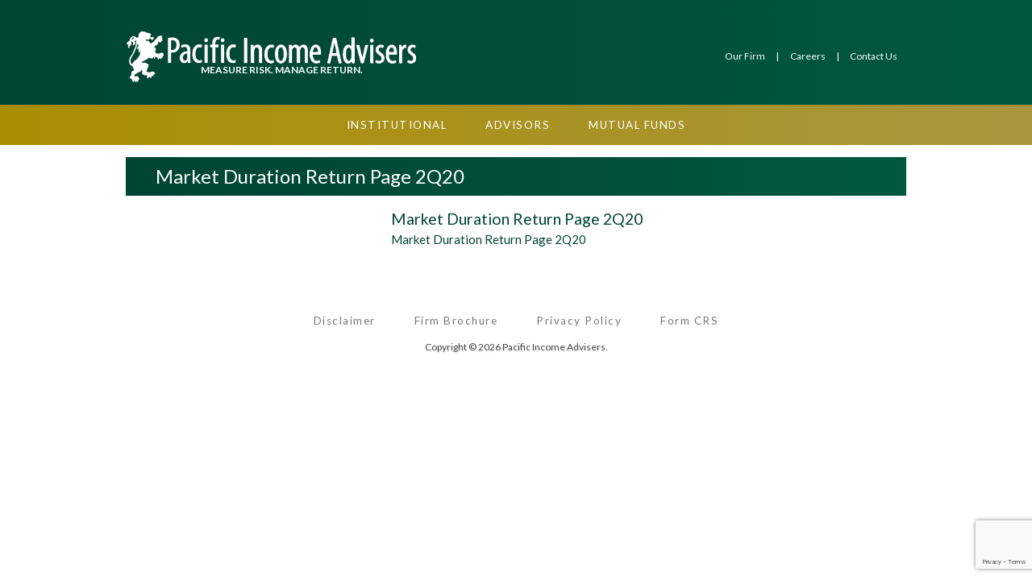

--- FILE ---
content_type: text/html; charset=UTF-8
request_url: https://www.pacificincome.com/market-duration-return-page-2q20/
body_size: 9335
content:
<!DOCTYPE html>
<html lang="en-US" prefix="og: https://ogp.me/ns#">
<head >
<meta charset="UTF-8" />
<meta name="robots" content="noodp,noydir" />
<meta name="viewport" content="width=device-width, initial-scale=1" />

<!-- Search Engine Optimization by Rank Math - https://rankmath.com/ -->
<title>Market Duration Return Page 2Q20 - Pacific Income Advisers</title>
<meta name="robots" content="follow, index, max-snippet:-1, max-video-preview:-1, max-image-preview:large"/>
<link rel="canonical" href="https://www.pacificincome.com/market-duration-return-page-2q20/" />
<meta property="og:locale" content="en_US" />
<meta property="og:type" content="article" />
<meta property="og:title" content="Market Duration Return Page 2Q20 - Pacific Income Advisers" />
<meta property="og:description" content="Market Duration Return Page 2Q20" />
<meta property="og:url" content="https://www.pacificincome.com/market-duration-return-page-2q20/" />
<meta property="og:site_name" content="Pacific Income Advisers" />
<meta name="twitter:card" content="summary_large_image" />
<meta name="twitter:title" content="Market Duration Return Page 2Q20 - Pacific Income Advisers" />
<meta name="twitter:description" content="Market Duration Return Page 2Q20" />
<!-- /Rank Math WordPress SEO plugin -->

<link rel='dns-prefetch' href='//apis.google.com' />
<link rel='dns-prefetch' href='//fonts.googleapis.com' />
<link rel='dns-prefetch' href='//maxcdn.bootstrapcdn.com' />
<link rel='dns-prefetch' href='//ajax.googleapis.com' />
<link rel='dns-prefetch' href='//hb.wpmucdn.com' />
<link href='//hb.wpmucdn.com' rel='preconnect' />
<link href='http://fonts.googleapis.com' rel='preconnect' />
<link href='//fonts.gstatic.com' crossorigin='' rel='preconnect' />
<link rel="alternate" type="application/rss+xml" title="Pacific Income Advisers &raquo; Feed" href="https://www.pacificincome.com/feed/" />
<link rel="alternate" type="application/rss+xml" title="Pacific Income Advisers &raquo; Comments Feed" href="https://www.pacificincome.com/comments/feed/" />
<link rel="alternate" title="oEmbed (JSON)" type="application/json+oembed" href="https://www.pacificincome.com/wp-json/oembed/1.0/embed?url=https%3A%2F%2Fwww.pacificincome.com%2Fmarket-duration-return-page-2q20%2F" />
<link rel="alternate" title="oEmbed (XML)" type="text/xml+oembed" href="https://www.pacificincome.com/wp-json/oembed/1.0/embed?url=https%3A%2F%2Fwww.pacificincome.com%2Fmarket-duration-return-page-2q20%2F&#038;format=xml" />
<link rel="canonical" href="https://www.pacificincome.com/market-duration-return-page-2q20/" />
		<!-- This site uses the Google Analytics by MonsterInsights plugin v9.11.1 - Using Analytics tracking - https://www.monsterinsights.com/ -->
		<!-- Note: MonsterInsights is not currently configured on this site. The site owner needs to authenticate with Google Analytics in the MonsterInsights settings panel. -->
					<!-- No tracking code set -->
				<!-- / Google Analytics by MonsterInsights -->
		<style id='wp-img-auto-sizes-contain-inline-css' type='text/css'>
img:is([sizes=auto i],[sizes^="auto," i]){contain-intrinsic-size:3000px 1500px}
/*# sourceURL=wp-img-auto-sizes-contain-inline-css */
</style>
<link rel="preload" as="style" href="//fonts.googleapis.com/css?family=Lato:400,700%7C&#038;subset=latin,latin-ext" /><link rel='stylesheet' id='infinity-fonts-css' href='//fonts.googleapis.com/css?family=Lato:400,700%7C&#038;subset=latin,latin-ext' type='text/css' media='print' onload='this.media=&#34;all&#34;' />
<link rel='stylesheet' id='infinity-base-css' href='https://hb.wpmucdn.com/www.pacificincome.com/00af748b-4223-4e1e-bc5d-199b14a4baa6.css' type='text/css' media='all' />
<style id='wp-block-library-inline-css' type='text/css'>
:root{--wp-block-synced-color:#7a00df;--wp-block-synced-color--rgb:122,0,223;--wp-bound-block-color:var(--wp-block-synced-color);--wp-editor-canvas-background:#ddd;--wp-admin-theme-color:#007cba;--wp-admin-theme-color--rgb:0,124,186;--wp-admin-theme-color-darker-10:#006ba1;--wp-admin-theme-color-darker-10--rgb:0,107,160.5;--wp-admin-theme-color-darker-20:#005a87;--wp-admin-theme-color-darker-20--rgb:0,90,135;--wp-admin-border-width-focus:2px}@media (min-resolution:192dpi){:root{--wp-admin-border-width-focus:1.5px}}.wp-element-button{cursor:pointer}:root .has-very-light-gray-background-color{background-color:#eee}:root .has-very-dark-gray-background-color{background-color:#313131}:root .has-very-light-gray-color{color:#eee}:root .has-very-dark-gray-color{color:#313131}:root .has-vivid-green-cyan-to-vivid-cyan-blue-gradient-background{background:linear-gradient(135deg,#00d084,#0693e3)}:root .has-purple-crush-gradient-background{background:linear-gradient(135deg,#34e2e4,#4721fb 50%,#ab1dfe)}:root .has-hazy-dawn-gradient-background{background:linear-gradient(135deg,#faaca8,#dad0ec)}:root .has-subdued-olive-gradient-background{background:linear-gradient(135deg,#fafae1,#67a671)}:root .has-atomic-cream-gradient-background{background:linear-gradient(135deg,#fdd79a,#004a59)}:root .has-nightshade-gradient-background{background:linear-gradient(135deg,#330968,#31cdcf)}:root .has-midnight-gradient-background{background:linear-gradient(135deg,#020381,#2874fc)}:root{--wp--preset--font-size--normal:16px;--wp--preset--font-size--huge:42px}.has-regular-font-size{font-size:1em}.has-larger-font-size{font-size:2.625em}.has-normal-font-size{font-size:var(--wp--preset--font-size--normal)}.has-huge-font-size{font-size:var(--wp--preset--font-size--huge)}.has-text-align-center{text-align:center}.has-text-align-left{text-align:left}.has-text-align-right{text-align:right}.has-fit-text{white-space:nowrap!important}#end-resizable-editor-section{display:none}.aligncenter{clear:both}.items-justified-left{justify-content:flex-start}.items-justified-center{justify-content:center}.items-justified-right{justify-content:flex-end}.items-justified-space-between{justify-content:space-between}.screen-reader-text{border:0;clip-path:inset(50%);height:1px;margin:-1px;overflow:hidden;padding:0;position:absolute;width:1px;word-wrap:normal!important}.screen-reader-text:focus{background-color:#ddd;clip-path:none;color:#444;display:block;font-size:1em;height:auto;left:5px;line-height:normal;padding:15px 23px 14px;text-decoration:none;top:5px;width:auto;z-index:100000}html :where(.has-border-color){border-style:solid}html :where([style*=border-top-color]){border-top-style:solid}html :where([style*=border-right-color]){border-right-style:solid}html :where([style*=border-bottom-color]){border-bottom-style:solid}html :where([style*=border-left-color]){border-left-style:solid}html :where([style*=border-width]){border-style:solid}html :where([style*=border-top-width]){border-top-style:solid}html :where([style*=border-right-width]){border-right-style:solid}html :where([style*=border-bottom-width]){border-bottom-style:solid}html :where([style*=border-left-width]){border-left-style:solid}html :where(img[class*=wp-image-]){height:auto;max-width:100%}:where(figure){margin:0 0 1em}html :where(.is-position-sticky){--wp-admin--admin-bar--position-offset:var(--wp-admin--admin-bar--height,0px)}@media screen and (max-width:600px){html :where(.is-position-sticky){--wp-admin--admin-bar--position-offset:0px}}

/*# sourceURL=wp-block-library-inline-css */
</style><style id='global-styles-inline-css' type='text/css'>
:root{--wp--preset--aspect-ratio--square: 1;--wp--preset--aspect-ratio--4-3: 4/3;--wp--preset--aspect-ratio--3-4: 3/4;--wp--preset--aspect-ratio--3-2: 3/2;--wp--preset--aspect-ratio--2-3: 2/3;--wp--preset--aspect-ratio--16-9: 16/9;--wp--preset--aspect-ratio--9-16: 9/16;--wp--preset--color--black: #000000;--wp--preset--color--cyan-bluish-gray: #abb8c3;--wp--preset--color--white: #ffffff;--wp--preset--color--pale-pink: #f78da7;--wp--preset--color--vivid-red: #cf2e2e;--wp--preset--color--luminous-vivid-orange: #ff6900;--wp--preset--color--luminous-vivid-amber: #fcb900;--wp--preset--color--light-green-cyan: #7bdcb5;--wp--preset--color--vivid-green-cyan: #00d084;--wp--preset--color--pale-cyan-blue: #8ed1fc;--wp--preset--color--vivid-cyan-blue: #0693e3;--wp--preset--color--vivid-purple: #9b51e0;--wp--preset--gradient--vivid-cyan-blue-to-vivid-purple: linear-gradient(135deg,rgb(6,147,227) 0%,rgb(155,81,224) 100%);--wp--preset--gradient--light-green-cyan-to-vivid-green-cyan: linear-gradient(135deg,rgb(122,220,180) 0%,rgb(0,208,130) 100%);--wp--preset--gradient--luminous-vivid-amber-to-luminous-vivid-orange: linear-gradient(135deg,rgb(252,185,0) 0%,rgb(255,105,0) 100%);--wp--preset--gradient--luminous-vivid-orange-to-vivid-red: linear-gradient(135deg,rgb(255,105,0) 0%,rgb(207,46,46) 100%);--wp--preset--gradient--very-light-gray-to-cyan-bluish-gray: linear-gradient(135deg,rgb(238,238,238) 0%,rgb(169,184,195) 100%);--wp--preset--gradient--cool-to-warm-spectrum: linear-gradient(135deg,rgb(74,234,220) 0%,rgb(151,120,209) 20%,rgb(207,42,186) 40%,rgb(238,44,130) 60%,rgb(251,105,98) 80%,rgb(254,248,76) 100%);--wp--preset--gradient--blush-light-purple: linear-gradient(135deg,rgb(255,206,236) 0%,rgb(152,150,240) 100%);--wp--preset--gradient--blush-bordeaux: linear-gradient(135deg,rgb(254,205,165) 0%,rgb(254,45,45) 50%,rgb(107,0,62) 100%);--wp--preset--gradient--luminous-dusk: linear-gradient(135deg,rgb(255,203,112) 0%,rgb(199,81,192) 50%,rgb(65,88,208) 100%);--wp--preset--gradient--pale-ocean: linear-gradient(135deg,rgb(255,245,203) 0%,rgb(182,227,212) 50%,rgb(51,167,181) 100%);--wp--preset--gradient--electric-grass: linear-gradient(135deg,rgb(202,248,128) 0%,rgb(113,206,126) 100%);--wp--preset--gradient--midnight: linear-gradient(135deg,rgb(2,3,129) 0%,rgb(40,116,252) 100%);--wp--preset--font-size--small: 13px;--wp--preset--font-size--medium: 20px;--wp--preset--font-size--large: 36px;--wp--preset--font-size--x-large: 42px;--wp--preset--spacing--20: 0.44rem;--wp--preset--spacing--30: 0.67rem;--wp--preset--spacing--40: 1rem;--wp--preset--spacing--50: 1.5rem;--wp--preset--spacing--60: 2.25rem;--wp--preset--spacing--70: 3.38rem;--wp--preset--spacing--80: 5.06rem;--wp--preset--shadow--natural: 6px 6px 9px rgba(0, 0, 0, 0.2);--wp--preset--shadow--deep: 12px 12px 50px rgba(0, 0, 0, 0.4);--wp--preset--shadow--sharp: 6px 6px 0px rgba(0, 0, 0, 0.2);--wp--preset--shadow--outlined: 6px 6px 0px -3px rgb(255, 255, 255), 6px 6px rgb(0, 0, 0);--wp--preset--shadow--crisp: 6px 6px 0px rgb(0, 0, 0);}:where(.is-layout-flex){gap: 0.5em;}:where(.is-layout-grid){gap: 0.5em;}body .is-layout-flex{display: flex;}.is-layout-flex{flex-wrap: wrap;align-items: center;}.is-layout-flex > :is(*, div){margin: 0;}body .is-layout-grid{display: grid;}.is-layout-grid > :is(*, div){margin: 0;}:where(.wp-block-columns.is-layout-flex){gap: 2em;}:where(.wp-block-columns.is-layout-grid){gap: 2em;}:where(.wp-block-post-template.is-layout-flex){gap: 1.25em;}:where(.wp-block-post-template.is-layout-grid){gap: 1.25em;}.has-black-color{color: var(--wp--preset--color--black) !important;}.has-cyan-bluish-gray-color{color: var(--wp--preset--color--cyan-bluish-gray) !important;}.has-white-color{color: var(--wp--preset--color--white) !important;}.has-pale-pink-color{color: var(--wp--preset--color--pale-pink) !important;}.has-vivid-red-color{color: var(--wp--preset--color--vivid-red) !important;}.has-luminous-vivid-orange-color{color: var(--wp--preset--color--luminous-vivid-orange) !important;}.has-luminous-vivid-amber-color{color: var(--wp--preset--color--luminous-vivid-amber) !important;}.has-light-green-cyan-color{color: var(--wp--preset--color--light-green-cyan) !important;}.has-vivid-green-cyan-color{color: var(--wp--preset--color--vivid-green-cyan) !important;}.has-pale-cyan-blue-color{color: var(--wp--preset--color--pale-cyan-blue) !important;}.has-vivid-cyan-blue-color{color: var(--wp--preset--color--vivid-cyan-blue) !important;}.has-vivid-purple-color{color: var(--wp--preset--color--vivid-purple) !important;}.has-black-background-color{background-color: var(--wp--preset--color--black) !important;}.has-cyan-bluish-gray-background-color{background-color: var(--wp--preset--color--cyan-bluish-gray) !important;}.has-white-background-color{background-color: var(--wp--preset--color--white) !important;}.has-pale-pink-background-color{background-color: var(--wp--preset--color--pale-pink) !important;}.has-vivid-red-background-color{background-color: var(--wp--preset--color--vivid-red) !important;}.has-luminous-vivid-orange-background-color{background-color: var(--wp--preset--color--luminous-vivid-orange) !important;}.has-luminous-vivid-amber-background-color{background-color: var(--wp--preset--color--luminous-vivid-amber) !important;}.has-light-green-cyan-background-color{background-color: var(--wp--preset--color--light-green-cyan) !important;}.has-vivid-green-cyan-background-color{background-color: var(--wp--preset--color--vivid-green-cyan) !important;}.has-pale-cyan-blue-background-color{background-color: var(--wp--preset--color--pale-cyan-blue) !important;}.has-vivid-cyan-blue-background-color{background-color: var(--wp--preset--color--vivid-cyan-blue) !important;}.has-vivid-purple-background-color{background-color: var(--wp--preset--color--vivid-purple) !important;}.has-black-border-color{border-color: var(--wp--preset--color--black) !important;}.has-cyan-bluish-gray-border-color{border-color: var(--wp--preset--color--cyan-bluish-gray) !important;}.has-white-border-color{border-color: var(--wp--preset--color--white) !important;}.has-pale-pink-border-color{border-color: var(--wp--preset--color--pale-pink) !important;}.has-vivid-red-border-color{border-color: var(--wp--preset--color--vivid-red) !important;}.has-luminous-vivid-orange-border-color{border-color: var(--wp--preset--color--luminous-vivid-orange) !important;}.has-luminous-vivid-amber-border-color{border-color: var(--wp--preset--color--luminous-vivid-amber) !important;}.has-light-green-cyan-border-color{border-color: var(--wp--preset--color--light-green-cyan) !important;}.has-vivid-green-cyan-border-color{border-color: var(--wp--preset--color--vivid-green-cyan) !important;}.has-pale-cyan-blue-border-color{border-color: var(--wp--preset--color--pale-cyan-blue) !important;}.has-vivid-cyan-blue-border-color{border-color: var(--wp--preset--color--vivid-cyan-blue) !important;}.has-vivid-purple-border-color{border-color: var(--wp--preset--color--vivid-purple) !important;}.has-vivid-cyan-blue-to-vivid-purple-gradient-background{background: var(--wp--preset--gradient--vivid-cyan-blue-to-vivid-purple) !important;}.has-light-green-cyan-to-vivid-green-cyan-gradient-background{background: var(--wp--preset--gradient--light-green-cyan-to-vivid-green-cyan) !important;}.has-luminous-vivid-amber-to-luminous-vivid-orange-gradient-background{background: var(--wp--preset--gradient--luminous-vivid-amber-to-luminous-vivid-orange) !important;}.has-luminous-vivid-orange-to-vivid-red-gradient-background{background: var(--wp--preset--gradient--luminous-vivid-orange-to-vivid-red) !important;}.has-very-light-gray-to-cyan-bluish-gray-gradient-background{background: var(--wp--preset--gradient--very-light-gray-to-cyan-bluish-gray) !important;}.has-cool-to-warm-spectrum-gradient-background{background: var(--wp--preset--gradient--cool-to-warm-spectrum) !important;}.has-blush-light-purple-gradient-background{background: var(--wp--preset--gradient--blush-light-purple) !important;}.has-blush-bordeaux-gradient-background{background: var(--wp--preset--gradient--blush-bordeaux) !important;}.has-luminous-dusk-gradient-background{background: var(--wp--preset--gradient--luminous-dusk) !important;}.has-pale-ocean-gradient-background{background: var(--wp--preset--gradient--pale-ocean) !important;}.has-electric-grass-gradient-background{background: var(--wp--preset--gradient--electric-grass) !important;}.has-midnight-gradient-background{background: var(--wp--preset--gradient--midnight) !important;}.has-small-font-size{font-size: var(--wp--preset--font-size--small) !important;}.has-medium-font-size{font-size: var(--wp--preset--font-size--medium) !important;}.has-large-font-size{font-size: var(--wp--preset--font-size--large) !important;}.has-x-large-font-size{font-size: var(--wp--preset--font-size--x-large) !important;}
/*# sourceURL=global-styles-inline-css */
</style>

<style id='classic-theme-styles-inline-css' type='text/css'>
/*! This file is auto-generated */
.wp-block-button__link{color:#fff;background-color:#32373c;border-radius:9999px;box-shadow:none;text-decoration:none;padding:calc(.667em + 2px) calc(1.333em + 2px);font-size:1.125em}.wp-block-file__button{background:#32373c;color:#fff;text-decoration:none}
/*# sourceURL=/wp-includes/css/classic-themes.min.css */
</style>
<link rel='stylesheet' id='contact-form-7-css' href='https://hb.wpmucdn.com/www.pacificincome.com/3feee93d-d388-40c7-9d8f-a08ce2d810fa.css' type='text/css' media='all' />
<link rel='stylesheet' id='font-awesome-css' href='https://maxcdn.bootstrapcdn.com/font-awesome/4.4.0/css/font-awesome.min.css' type='text/css' media='screen, projection' />
<link rel='stylesheet' id='wphb-1-css' href='https://hb.wpmucdn.com/www.pacificincome.com/60b05869-a798-4dfb-89bf-8d2c2c90cc09.css' type='text/css' media='all' />
<style id='wphb-1-inline-css' type='text/css'>
/* get font styles */

/* end get font styles */
/* get_layout_styles */
.site-container { margin: 0; width: 100%; }
.site-inner .wrap,
.site-header .wrap,
.nav-primary .wrap,
.nav-secondary .wrap,
.footer-widgets .wrap,
.site-footer .wrap { margin: 0 auto; max-width: 1020px; padding-left: 2%; padding-right: 2%;}
.site-title a { background: url(https://www.pacificincome.com/wp-content/uploads/2016/03/logo-no-tagline.png) left center no-repeat scroll; background-size: contain; display: block; float: left; height: 64px; text-indent: -9999em; width: 366px; /* resize %: 65 */ }
.header-image .site-description { display: block; overflow: hidden; }
.header-full-width .site-title-area,.header-full-width .site-title,.header-full-width .site-title a { overflow: hidden; }

/* end get_layout_styles */
[class*='gridcol'] { display: block; float: left; margin-left: 0; margin-right: 2.1276595744681%; vertical-align: top; }
[class*='gridcol']:last-child { margin-right: 0; }
.rtl > [class*='gridcol'] { display: block; float: right; margin-left: 2.1276595744681%; margin-right: 0; vertical-align: top; }
.rtl > [class*='gridcol']:last-child { margin-left: 0; }

/** column widths */
.gridcol1 { width: 2.1276595744681%; }
.gridcol2 { width: 6.3829787234043%; }
.gridcol3 { width: 10.63829787234%; }
.gridcol4 { width: 14.893617021277%; }
.gridcol5 { width: 19.148936170213%; }
.gridcol6 { width: 23.404255319149%; }
.gridcol7 { width: 27.659574468085%; }
.gridcol8 { width: 31.914893617021%; }
.gridcol9 { width: 36.170212765957%; }
.gridcol10 { width: 40.425531914894%; }
.gridcol11 { width: 44.68085106383%; }
.gridcol12 { width: 48.936170212766%; }
.gridcol13 { width: 53.191489361702%; }
.gridcol14 { width: 57.446808510638%; }
.gridcol15 { width: 61.702127659574%; }
.gridcol16 { width: 65.957446808511%; }
.gridcol17 { width: 70.212765957447%; }
.gridcol18 { width: 74.468085106383%; }
.gridcol19 { width: 78.723404255319%; }
.gridcol20 { width: 82.978723404255%; }
.gridcol21 { width: 87.234042553192%; }
.gridcol22 { width: 91.489361702128%; }
.gridcol23 { width: 95.744680851064%; }
.gridcol24 { width: 100%; }

/** push percentages */
.push1 { margin-left: 4.2553191489362%; }
.push2 { margin-left: 8.5106382978723%; }
.push3 { margin-left: 12.765957446809%; }
.push4 { margin-left: 17.021276595745%; }
.push5 { margin-left: 21.276595744681%; }
.push6 { margin-left: 25.531914893617%; }
.push7 { margin-left: 29.787234042553%; }
.push8 { margin-left: 34.042553191489%; }
.push9 { margin-left: 38.297872340426%; }
.push10 { margin-left: 42.553191489362%; }
.push11 { margin-left: 46.808510638298%; }
.push12 { margin-left: 51.063829787234%; }
.push13 { margin-left: 55.31914893617%; }
.push14 { margin-left: 59.574468085106%; }
.push15 { margin-left: 63.829787234043%; }
.push16 { margin-left: 68.085106382979%; }
.push17 { margin-left: 72.340425531915%; }
.push18 { margin-left: 76.595744680851%; }
.push19 { margin-left: 80.851063829787%; }
.push20 { margin-left: 85.106382978723%; }
.push21 { margin-left: 89.36170212766%; }
.push22 { margin-left: 93.617021276596%; }
.push23 { margin-left: 97.872340425532%; }

/*# sourceURL=wphb-1-inline-css */
</style>
<script type="text/javascript" src="https://hb.wpmucdn.com/www.pacificincome.com/20848687-ec47-44f1-8fc7-1f6e4ec7ed1a.js" id="wphb-2-js"></script>
<script type="text/javascript" id="wphb-3-js-extra">
/* <![CDATA[ */
var infinity_touch_dropdown_menu_params = {"selector":".menu-primary li:has(ul) \u003E a","selector_leaf":"li li li:not(:has(ul)) \u003E a","menuBreakpoint":"625"};
//# sourceURL=wphb-3-js-extra
/* ]]> */
</script>
<script type="text/javascript" src="https://hb.wpmucdn.com/www.pacificincome.com/d87fbc5a-3892-4cc8-bee5-3141d48d83d7.js" id="wphb-3-js"></script>
<link rel="https://api.w.org/" href="https://www.pacificincome.com/wp-json/" /><link rel="alternate" title="JSON" type="application/json" href="https://www.pacificincome.com/wp-json/wp/v2/media/14718" /><link rel="EditURI" type="application/rsd+xml" title="RSD" href="https://www.pacificincome.com/xmlrpc.php?rsd" />
<script type="text/javascript" src="https://www.bugherd.com/sidebarv2.js?apikey=iuvnenflozwr1a4f08bwxa" async="true"></script><link rel="Shortcut Icon" href="https://www.pacificincome.com/wp-content/themes/infinity/images/favicon.png" type="image/x-icon" />
<meta name="google-site-verification" content="w_S4Dbjdym7tad9o-4cCwzTVKHmbEedi9BFVazuXGZo" />
		<script type='text/javascript'>
			jQuery(document).ready( function($) {
				$('.noclick > a').click( function() {
					return false;
				});
			});
		</script>
	<!--[if lt IE 9]><script src="//html5shiv.googlecode.com/svn/trunk/html5.js"></script><![endif]-->
		<style type="text/css" id="wp-custom-css">
			.page-id-77 #pia-commentary-list-5{
	display:none;
}
.page-id-77 .gridcol8{
	width:100%;
}

.current-monthly-holdings, .fiscal-quarterly-holdings {
    display: none;
}

.sidebar-primary ul {
    margin: 1rem 2rem !important;
}
.sidebar-primary .widget li {
    margin-bottom: 1.2rem;
    line-height: 1.7rem;
}

@media only screen and (max-width: 768px) {
	aside.sidebar.sidebar-primary {
    display: flex;
    flex-direction: column;
	}
}
@media only screen and (min-width: 485px) {
	.menu-primary li.menu-item-has-children:hover > .sub-menu{
		opacity:1;
		display: block;
	}
}
/* .menu li:hover .sub-menu{
	opacity:1 !important;
} */		</style>
		</head>
<body class="attachment wp-singular attachment-template-default single single-attachment postid-14718 attachmentid-14718 attachment-pdf wp-theme-infinity wp-child-theme-pia fontawesome header-image sidebar-content structural-wraps" itemscope itemtype="http://schema.org/WebPage"><div class="site-container"><header class="site-header clearfix" itemscope itemtype="http://schema.org/WPHeader"><div class="wrap">
<div class="title-area"><h1 class="site-title" itemprop="headline"><a href="https://www.pacificincome.com/" title="Pacific Income Advisers">Pacific Income Advisers</a></h1><h2 class="site-description" itemprop="description">Measure Risk. Manage Return.</h2></div><aside class="widget-area header-widget-area"><section id="nav_menu-3" class="widget widget_nav_menu">
<div class="widget-wrap"><nav class="menu-header-container"><ul id="menu-header" class="menu infinity-nav-menu"><li id="menu-item-3337" class="menu-item menu-item-type-post_type menu-item-object-page menu-item-3337"><a href="https://www.pacificincome.com/our-firm/firm-at-a-glance/">Our Firm</a></li>
<li id="menu-item-679" class="menu-item menu-item-type-post_type menu-item-object-page menu-item-679"><a href="https://www.pacificincome.com/our-firm/careers/">Careers</a></li>
<li id="menu-item-684" class="menu-item menu-item-type-post_type menu-item-object-page menu-item-684"><a href="https://www.pacificincome.com/contact-us/">Contact Us</a></li>
</ul></nav></div>
</section>
</aside></div>
</header><div id="main-menu-toggle">Main Menu</div><nav class="nav-primary clearfix" role="navigation" itemscope itemtype="http://schema.org/SiteNavigationElement"><div class="wrap">
<ul id="menu-main" class="menu infinity-nav-menu menu-primary"><li id="menu-item-3175" class="top menu-item menu-item-type-taxonomy menu-item-object-channel menu-item-has-children parent menu-item-3175"><a href="https://www.pacificincome.com/channel/institutional/">Institutional</a>
<ul class="sub-menu">
	<li id="menu-item-3721" class="landing-home menu-item menu-item-type-taxonomy menu-item-object-channel menu-item-3721"><a href="https://www.pacificincome.com/channel/institutional/">Institutional Home</a></li>
	<li id="menu-item-3589" class="menu-item menu-item-type-taxonomy menu-item-object-product_type menu-item-has-children parent menu-item-3589"><a href="https://www.pacificincome.com/product_type/core-plus/chan/institutional/">Core Plus</a>
	<ul class="sub-menu">
		<li id="menu-item-3742" class="menu-item menu-item-type-post_type menu-item-object-product menu-item-3742"><a href="https://www.pacificincome.com/product/core-plus/chan/institutional/">Core Plus</a></li>
		<li id="menu-item-3588" class="menu-item menu-item-type-post_type menu-item-object-product menu-item-3588"><a href="https://www.pacificincome.com/product/intermediate-core-plus/chan/institutional/">Intermediate Core Plus</a></li>
	</ul>
</li>
	<li id="menu-item-3186" class="menu-item menu-item-type-taxonomy menu-item-object-product_type menu-item-has-children parent menu-item-3186"><a href="https://www.pacificincome.com/product_type/core/chan/institutional/">Core Fixed Income</a>
	<ul class="sub-menu">
		<li id="menu-item-738" class="menu-item menu-item-type-post_type menu-item-object-product menu-item-738"><a href="https://www.pacificincome.com/product/moderate-duration/chan/institutional/">Moderate Duration</a></li>
		<li id="menu-item-734" class="menu-item menu-item-type-post_type menu-item-object-product menu-item-734"><a href="https://www.pacificincome.com/product/market-duration/chan/institutional/">Market Duration</a></li>
	</ul>
</li>
	<li id="menu-item-3188" class="menu-item menu-item-type-taxonomy menu-item-object-product_type menu-item-has-children parent menu-item-3188"><a href="https://www.pacificincome.com/product_type/high-yield-whitepaper/chan/institutional/">High Yield</a>
	<ul class="sub-menu">
		<li id="menu-item-729" class="menu-item menu-item-type-post_type menu-item-object-product menu-item-729"><a href="https://www.pacificincome.com/product/high-yield/chan/institutional/">High Yield</a></li>
		<li id="menu-item-3716" class="mutualfund menu-item menu-item-type-post_type menu-item-object-mutualfund menu-item-3716"><a href="https://www.pacificincome.com/mutualfund/high-yield-fund/">Mutual Fund &#8211; High Yield</a></li>
	</ul>
</li>
	<li id="menu-item-3187" class="menu-item menu-item-type-taxonomy menu-item-object-product_type menu-item-has-children parent menu-item-3187"><a href="https://www.pacificincome.com/product_type/corporate-bond/chan/institutional/">Corporate Bond</a>
	<ul class="sub-menu">
		<li id="menu-item-728" class="menu-item menu-item-type-post_type menu-item-object-product menu-item-728"><a href="https://www.pacificincome.com/product/corporate/chan/institutional/">Corporate</a></li>
	</ul>
</li>
	<li id="menu-item-3189" class="menu-item menu-item-type-taxonomy menu-item-object-product_type menu-item-has-children parent menu-item-3189"><a href="https://www.pacificincome.com/product_type/intermediate/chan/institutional/">Intermediate Fixed Income</a>
	<ul class="sub-menu">
		<li id="menu-item-23587" class="menu-item menu-item-type-post_type menu-item-object-product menu-item-23587"><a href="https://www.pacificincome.com/product/intermediate-core-plus/chan/institutional/">Intermediate Core Plus</a></li>
		<li id="menu-item-730" class="menu-item menu-item-type-post_type menu-item-object-product menu-item-730"><a href="https://www.pacificincome.com/product/limited-duration/chan/institutional/">Limited Duration</a></li>
	</ul>
</li>
	<li id="menu-item-3190" class="menu-item menu-item-type-taxonomy menu-item-object-product_type menu-item-has-children parent menu-item-3190"><a href="https://www.pacificincome.com/product_type/short/chan/institutional/">Short Term Fixed Income Management</a>
	<ul class="sub-menu">
		<li id="menu-item-740" class="menu-item menu-item-type-post_type menu-item-object-product menu-item-740"><a href="https://www.pacificincome.com/product/short-term/chan/institutional/">Short Term</a></li>
		<li id="menu-item-741" class="menu-item menu-item-type-post_type menu-item-object-product menu-item-741"><a href="https://www.pacificincome.com/product/ultra-short/chan/institutional/">Ultra Short</a></li>
		<li id="menu-item-3717" class="mutualfund menu-item menu-item-type-post_type menu-item-object-mutualfund menu-item-3717"><a href="https://www.pacificincome.com/mutualfund/short-term-securities-fund/">Mutual Fund &#8211; Short Term</a></li>
		<li id="menu-item-3358" class="menu-item menu-item-type-post_type menu-item-object-product menu-item-3358"><a href="https://www.pacificincome.com/product/customized-cash-management-solutions/chan/institutional/">Customized Cash Management Solutions</a></li>
	</ul>
</li>
	<li id="menu-item-6299" class="menu-item menu-item-type-taxonomy menu-item-object-product_type menu-item-has-children parent menu-item-6299"><a href="https://www.pacificincome.com/product_type/small-cap/chan/institutional/">Small Cap</a>
	<ul class="sub-menu">
		<li id="menu-item-6300" class="menu-item menu-item-type-post_type menu-item-object-product menu-item-6300"><a href="https://www.pacificincome.com/product/small-cap-core/chan/institutional/">Small Cap Core</a></li>
		<li id="menu-item-25887" class="menu-item menu-item-type-post_type menu-item-object-product menu-item-25887"><a href="https://www.pacificincome.com/product/small-cap-growth/chan/institutional/">Small Cap Growth</a></li>
	</ul>
</li>
</ul>
</li>
<li id="menu-item-3176" class="top menu-item menu-item-type-taxonomy menu-item-object-channel menu-item-has-children parent menu-item-3176"><a href="https://www.pacificincome.com/channel/advisor/">Advisors</a>
<ul class="sub-menu">
	<li id="menu-item-3722" class="landing-home menu-item menu-item-type-taxonomy menu-item-object-channel menu-item-3722"><a href="https://www.pacificincome.com/channel/advisor/">Advisors Home</a></li>
	<li id="menu-item-16118" class="menu-item menu-item-type-taxonomy menu-item-object-product_type menu-item-has-children parent menu-item-16118"><a href="https://www.pacificincome.com/product_type/core-plus/chan/advisor/">Core Plus</a>
	<ul class="sub-menu">
		<li id="menu-item-16121" class="menu-item menu-item-type-post_type menu-item-object-product menu-item-16121"><a href="https://www.pacificincome.com/product/core-plus-macs/chan/advisor/">Core Plus MACS</a></li>
		<li id="menu-item-23641" class="menu-item menu-item-type-post_type menu-item-object-product menu-item-23641"><a href="https://www.pacificincome.com/product/intermediate-core-plus-macs/chan/advisor/">Intermediate Core Plus MACS</a></li>
	</ul>
</li>
	<li id="menu-item-3179" class="menu-item menu-item-type-taxonomy menu-item-object-product_type menu-item-has-children parent menu-item-3179"><a href="https://www.pacificincome.com/product_type/core/chan/advisor/">Core Fixed Income</a>
	<ul class="sub-menu">
		<li id="menu-item-750" class="menu-item menu-item-type-post_type menu-item-object-product menu-item-750"><a href="https://www.pacificincome.com/product/moderate-duration/chan/advisor/">Moderate Duration</a></li>
		<li id="menu-item-749" class="menu-item menu-item-type-post_type menu-item-object-product menu-item-749"><a href="https://www.pacificincome.com/product/market-duration/chan/advisor/">Market Duration</a></li>
	</ul>
</li>
	<li id="menu-item-3182" class="menu-item menu-item-type-taxonomy menu-item-object-product_type menu-item-has-children parent menu-item-3182"><a href="https://www.pacificincome.com/product_type/high-yield-whitepaper/chan/advisor/">High Yield</a>
	<ul class="sub-menu">
		<li id="menu-item-3718" class="mutualfund menu-item menu-item-type-post_type menu-item-object-mutualfund menu-item-3718"><a href="https://www.pacificincome.com/mutualfund/high-yield-fund/">Mutual Fund &#8211; High Yield</a></li>
	</ul>
</li>
	<li id="menu-item-3180" class="menu-item menu-item-type-taxonomy menu-item-object-product_type menu-item-has-children parent menu-item-3180"><a href="https://www.pacificincome.com/product_type/corporate-bond/chan/advisor/">Corporate Bond</a>
	<ul class="sub-menu">
		<li id="menu-item-3595" class="menu-item menu-item-type-post_type menu-item-object-product menu-item-3595"><a href="https://www.pacificincome.com/product/corporate-macs/chan/advisor/">Corporate MACS</a></li>
	</ul>
</li>
	<li id="menu-item-3183" class="menu-item menu-item-type-taxonomy menu-item-object-product_type menu-item-has-children parent menu-item-3183"><a href="https://www.pacificincome.com/product_type/intermediate/chan/advisor/">Intermediate Fixed Income</a>
	<ul class="sub-menu">
		<li id="menu-item-23699" class="menu-item menu-item-type-post_type menu-item-object-product menu-item-23699"><a href="https://www.pacificincome.com/product/intermediate-core-plus-macs/chan/advisor/">Intermediate Core Plus MACS</a></li>
		<li id="menu-item-748" class="menu-item menu-item-type-post_type menu-item-object-product menu-item-748"><a href="https://www.pacificincome.com/product/limited-duration/chan/advisor/">Limited Duration</a></li>
	</ul>
</li>
	<li id="menu-item-3185" class="menu-item menu-item-type-taxonomy menu-item-object-product_type menu-item-has-children parent menu-item-3185"><a href="https://www.pacificincome.com/product_type/short/chan/advisor/">Short Term Fixed Income Management</a>
	<ul class="sub-menu">
		<li id="menu-item-3720" class="mutualfund menu-item menu-item-type-post_type menu-item-object-mutualfund menu-item-3720"><a href="https://www.pacificincome.com/mutualfund/short-term-securities-fund/">Mutual Fund &#8211; Short Term</a></li>
		<li id="menu-item-3357" class="menu-item menu-item-type-post_type menu-item-object-product menu-item-3357"><a href="https://www.pacificincome.com/product/customized-cash-management-solutions/chan/advisor/">Customized Cash Management Solutions</a></li>
	</ul>
</li>
	<li id="menu-item-6298" class="menu-item menu-item-type-taxonomy menu-item-object-product_type menu-item-has-children parent menu-item-6298"><a href="https://www.pacificincome.com/product_type/small-cap/chan/advisor/">Small Cap</a>
	<ul class="sub-menu">
		<li id="menu-item-6301" class="menu-item menu-item-type-post_type menu-item-object-product menu-item-6301"><a href="https://www.pacificincome.com/product/small-cap-core/chan/advisor/">Small Cap Core</a></li>
		<li id="menu-item-25886" class="menu-item menu-item-type-post_type menu-item-object-product menu-item-25886"><a href="https://www.pacificincome.com/product/small-cap-growth/chan/advisor/">Small Cap Growth</a></li>
	</ul>
</li>
</ul>
</li>
<li id="menu-item-710" class="mutualfund top menu-item menu-item-type-post_type menu-item-object-page menu-item-has-children parent menu-item-710"><a href="https://www.pacificincome.com/mutual-funds/">Mutual Funds</a>
<ul class="sub-menu">
	<li id="menu-item-3724" class="landing-home mutualfund menu-item menu-item-type-post_type menu-item-object-page menu-item-3724"><a href="https://www.pacificincome.com/mutual-funds/">Mutual Funds Home</a></li>
	<li id="menu-item-3160" class="mutualfund menu-item menu-item-type-post_type menu-item-object-mutualfund menu-item-3160"><a href="https://www.pacificincome.com/mutualfund/high-yield-fund/">PIA High Yield Fund</a></li>
	<li id="menu-item-3161" class="mutualfund menu-item menu-item-type-post_type menu-item-object-mutualfund menu-item-3161"><a href="https://www.pacificincome.com/mutualfund/short-term-securities-fund/">PIA Short Term Securities Fund</a></li>
	<li id="menu-item-828" class="mutualfund menu-item menu-item-type-taxonomy menu-item-object-mfclass menu-item-828"><a href="https://www.pacificincome.com/mutualfunds/completion-funds/">Completion Funds</a></li>
</ul>
</li>
</ul></div>
</nav><div class="site-inner clearfix"><div class="wrap">
<div class="content-sidebar-wrap rtl"><header class="page-header">
<h1 class="page-title">Market Duration Return Page 2Q20</h1>
</header>
<main class="content gridcol16"><article class="post-14718 attachment type-attachment status-inherit entry" itemscope itemtype="http://schema.org/CreativeWork">
<header class="entry-header"><h1 class="entry-title" itemprop="headline">Market Duration Return Page 2Q20</h1></header>
<div class="entry-content" itemprop="text"><p class="attachment"><a href='https://www.pacificincome.com/wp-content/uploads/2020/07/Market-Duration-Return-Page-2Q20.pdf'>Market Duration Return Page 2Q20</a></p>
</div>
</article>
</main><aside class="sidebar sidebar-primary widget-area gridcol8" role="complementary" aria-label="Primary Sidebar" itemscope itemtype="http://schema.org/WPSideBar"></aside></div></div>
</div><footer class="site-footer clearfix" itemscope itemtype="http://schema.org/WPFooter"><div class="wrap">
<div class="pia-footer menu-primary"><ul id="menu-footer" class="menu"><li id="menu-item-3576" class="menu-item menu-item-type-post_type menu-item-object-page menu-item-3576"><a href="https://www.pacificincome.com/disclaimer/">Disclaimer</a></li>
<li id="menu-item-18129" class="menu-item menu-item-type-custom menu-item-object-custom menu-item-18129"><a href="https://www.pacificincome.com/wp-content/uploads/2025/04/Pacific-Income-Advisers-Firm-Brochure-2025_03_27.pdf">Firm Brochure</a></li>
<li id="menu-item-27919" class="menu-item menu-item-type-custom menu-item-object-custom menu-item-27919"><a href="https://www.pacificincome.com/wp-content/uploads/2025/04/Pacific-Income-Advisers-Privacy-Notice-2025_03.pdf">Privacy Policy</a></li>
<li id="menu-item-21408" class="menu-item menu-item-type-custom menu-item-object-custom menu-item-21408"><a href="https://www.pacificincome.com/wp-content/uploads/2025/04/Pacific-Income-Advisers-ADV-Form-CRS-2025_03_27.pdf">Form CRS</a></li>
</ul></div><div class='credits'>Copyright &#x000A9; 2026 Pacific Income Advisers.</div></div>
</footer>
</div>

<div id="dialog" title="Confirmation Required">You are now leaving the Pacific Income Advisers website, and entering the PIA Mutual Funds website.</div><!-- end #dialog -->

<script type="speculationrules">
{"prefetch":[{"source":"document","where":{"and":[{"href_matches":"/*"},{"not":{"href_matches":["/wp-*.php","/wp-admin/*","/wp-content/uploads/*","/wp-content/*","/wp-content/plugins/*","/wp-content/themes/pia/*","/wp-content/themes/infinity/*","/*\\?(.+)"]}},{"not":{"selector_matches":"a[rel~=\"nofollow\"]"}},{"not":{"selector_matches":".no-prefetch, .no-prefetch a"}}]},"eagerness":"conservative"}]}
</script>
<script type="text/javascript" src="https://hb.wpmucdn.com/www.pacificincome.com/c1fe3d70-8447-42c6-b7bf-3503011a0c7d.js" id="wphb-4-js"></script>
<script type="text/javascript" id="wphb-4-js-after">
/* <![CDATA[ */
wp.i18n.setLocaleData( { 'text direction\u0004ltr': [ 'ltr' ] } );
//# sourceURL=wphb-4-js-after
/* ]]> */
</script>
<script type="text/javascript" id="wphb-5-js-before">
/* <![CDATA[ */
var wpcf7 = {
    "api": {
        "root": "https:\/\/www.pacificincome.com\/wp-json\/",
        "namespace": "contact-form-7\/v1"
    }
};
//# sourceURL=wphb-5-js-before
/* ]]> */
</script>
<script type="text/javascript" src="https://hb.wpmucdn.com/www.pacificincome.com/bdf58434-3d66-4a24-8f03-5f8cec77977f.js" id="wphb-5-js"></script>
<script type="text/javascript" src="https://www.pacificincome.com/wp-includes/js/jquery/ui/core.min.js" id="jquery-ui-core-js"></script>
<script type="text/javascript" src="https://hb.wpmucdn.com/www.pacificincome.com/c04cf56e-416d-474a-a59c-610d781776d3.js" id="wphb-6-js"></script>
<script type="text/javascript" id="wphb-7-js-extra">
/* <![CDATA[ */
var PIA_Ajax = {"ajaxurl":"https://www.pacificincome.com/wp-admin/admin-ajax.php","piaStaffNonce":"561f669856"};
var PIA_Data = {"isMF":"false"};
//# sourceURL=wphb-7-js-extra
/* ]]> */
</script>
<script type="text/javascript" src="https://hb.wpmucdn.com/www.pacificincome.com/7b09116a-5e63-49bb-ba60-e7f5b70acc48.js" id="wphb-7-js"></script>
<script type="text/javascript" src="https://www.pacificincome.com/wp-includes/js/dist/vendor/wp-polyfill.min.js" id="wp-polyfill-js"></script>
<script type="text/javascript" id="wpcf7-recaptcha-js-before">
/* <![CDATA[ */
var wpcf7_recaptcha = {
    "sitekey": "6Lf1raAUAAAAALbXkrtm1N51lWC36GLMjBmW5glr",
    "actions": {
        "homepage": "homepage",
        "contactform": "contactform"
    }
};
//# sourceURL=wpcf7-recaptcha-js-before
/* ]]> */
</script>
<script type="text/javascript" src="https://hb.wpmucdn.com/www.pacificincome.com/51900bc3-82fe-4c2e-8903-76efa84f7d81.js" id="wpcf7-recaptcha-js"></script>
</body>
</html>


--- FILE ---
content_type: text/html; charset=utf-8
request_url: https://www.google.com/recaptcha/api2/anchor?ar=1&k=6Lf1raAUAAAAALbXkrtm1N51lWC36GLMjBmW5glr&co=aHR0cHM6Ly93d3cucGFjaWZpY2luY29tZS5jb206NDQz&hl=en&v=N67nZn4AqZkNcbeMu4prBgzg&size=invisible&anchor-ms=20000&execute-ms=30000&cb=gijkz2d39in7
body_size: 48905
content:
<!DOCTYPE HTML><html dir="ltr" lang="en"><head><meta http-equiv="Content-Type" content="text/html; charset=UTF-8">
<meta http-equiv="X-UA-Compatible" content="IE=edge">
<title>reCAPTCHA</title>
<style type="text/css">
/* cyrillic-ext */
@font-face {
  font-family: 'Roboto';
  font-style: normal;
  font-weight: 400;
  font-stretch: 100%;
  src: url(//fonts.gstatic.com/s/roboto/v48/KFO7CnqEu92Fr1ME7kSn66aGLdTylUAMa3GUBHMdazTgWw.woff2) format('woff2');
  unicode-range: U+0460-052F, U+1C80-1C8A, U+20B4, U+2DE0-2DFF, U+A640-A69F, U+FE2E-FE2F;
}
/* cyrillic */
@font-face {
  font-family: 'Roboto';
  font-style: normal;
  font-weight: 400;
  font-stretch: 100%;
  src: url(//fonts.gstatic.com/s/roboto/v48/KFO7CnqEu92Fr1ME7kSn66aGLdTylUAMa3iUBHMdazTgWw.woff2) format('woff2');
  unicode-range: U+0301, U+0400-045F, U+0490-0491, U+04B0-04B1, U+2116;
}
/* greek-ext */
@font-face {
  font-family: 'Roboto';
  font-style: normal;
  font-weight: 400;
  font-stretch: 100%;
  src: url(//fonts.gstatic.com/s/roboto/v48/KFO7CnqEu92Fr1ME7kSn66aGLdTylUAMa3CUBHMdazTgWw.woff2) format('woff2');
  unicode-range: U+1F00-1FFF;
}
/* greek */
@font-face {
  font-family: 'Roboto';
  font-style: normal;
  font-weight: 400;
  font-stretch: 100%;
  src: url(//fonts.gstatic.com/s/roboto/v48/KFO7CnqEu92Fr1ME7kSn66aGLdTylUAMa3-UBHMdazTgWw.woff2) format('woff2');
  unicode-range: U+0370-0377, U+037A-037F, U+0384-038A, U+038C, U+038E-03A1, U+03A3-03FF;
}
/* math */
@font-face {
  font-family: 'Roboto';
  font-style: normal;
  font-weight: 400;
  font-stretch: 100%;
  src: url(//fonts.gstatic.com/s/roboto/v48/KFO7CnqEu92Fr1ME7kSn66aGLdTylUAMawCUBHMdazTgWw.woff2) format('woff2');
  unicode-range: U+0302-0303, U+0305, U+0307-0308, U+0310, U+0312, U+0315, U+031A, U+0326-0327, U+032C, U+032F-0330, U+0332-0333, U+0338, U+033A, U+0346, U+034D, U+0391-03A1, U+03A3-03A9, U+03B1-03C9, U+03D1, U+03D5-03D6, U+03F0-03F1, U+03F4-03F5, U+2016-2017, U+2034-2038, U+203C, U+2040, U+2043, U+2047, U+2050, U+2057, U+205F, U+2070-2071, U+2074-208E, U+2090-209C, U+20D0-20DC, U+20E1, U+20E5-20EF, U+2100-2112, U+2114-2115, U+2117-2121, U+2123-214F, U+2190, U+2192, U+2194-21AE, U+21B0-21E5, U+21F1-21F2, U+21F4-2211, U+2213-2214, U+2216-22FF, U+2308-230B, U+2310, U+2319, U+231C-2321, U+2336-237A, U+237C, U+2395, U+239B-23B7, U+23D0, U+23DC-23E1, U+2474-2475, U+25AF, U+25B3, U+25B7, U+25BD, U+25C1, U+25CA, U+25CC, U+25FB, U+266D-266F, U+27C0-27FF, U+2900-2AFF, U+2B0E-2B11, U+2B30-2B4C, U+2BFE, U+3030, U+FF5B, U+FF5D, U+1D400-1D7FF, U+1EE00-1EEFF;
}
/* symbols */
@font-face {
  font-family: 'Roboto';
  font-style: normal;
  font-weight: 400;
  font-stretch: 100%;
  src: url(//fonts.gstatic.com/s/roboto/v48/KFO7CnqEu92Fr1ME7kSn66aGLdTylUAMaxKUBHMdazTgWw.woff2) format('woff2');
  unicode-range: U+0001-000C, U+000E-001F, U+007F-009F, U+20DD-20E0, U+20E2-20E4, U+2150-218F, U+2190, U+2192, U+2194-2199, U+21AF, U+21E6-21F0, U+21F3, U+2218-2219, U+2299, U+22C4-22C6, U+2300-243F, U+2440-244A, U+2460-24FF, U+25A0-27BF, U+2800-28FF, U+2921-2922, U+2981, U+29BF, U+29EB, U+2B00-2BFF, U+4DC0-4DFF, U+FFF9-FFFB, U+10140-1018E, U+10190-1019C, U+101A0, U+101D0-101FD, U+102E0-102FB, U+10E60-10E7E, U+1D2C0-1D2D3, U+1D2E0-1D37F, U+1F000-1F0FF, U+1F100-1F1AD, U+1F1E6-1F1FF, U+1F30D-1F30F, U+1F315, U+1F31C, U+1F31E, U+1F320-1F32C, U+1F336, U+1F378, U+1F37D, U+1F382, U+1F393-1F39F, U+1F3A7-1F3A8, U+1F3AC-1F3AF, U+1F3C2, U+1F3C4-1F3C6, U+1F3CA-1F3CE, U+1F3D4-1F3E0, U+1F3ED, U+1F3F1-1F3F3, U+1F3F5-1F3F7, U+1F408, U+1F415, U+1F41F, U+1F426, U+1F43F, U+1F441-1F442, U+1F444, U+1F446-1F449, U+1F44C-1F44E, U+1F453, U+1F46A, U+1F47D, U+1F4A3, U+1F4B0, U+1F4B3, U+1F4B9, U+1F4BB, U+1F4BF, U+1F4C8-1F4CB, U+1F4D6, U+1F4DA, U+1F4DF, U+1F4E3-1F4E6, U+1F4EA-1F4ED, U+1F4F7, U+1F4F9-1F4FB, U+1F4FD-1F4FE, U+1F503, U+1F507-1F50B, U+1F50D, U+1F512-1F513, U+1F53E-1F54A, U+1F54F-1F5FA, U+1F610, U+1F650-1F67F, U+1F687, U+1F68D, U+1F691, U+1F694, U+1F698, U+1F6AD, U+1F6B2, U+1F6B9-1F6BA, U+1F6BC, U+1F6C6-1F6CF, U+1F6D3-1F6D7, U+1F6E0-1F6EA, U+1F6F0-1F6F3, U+1F6F7-1F6FC, U+1F700-1F7FF, U+1F800-1F80B, U+1F810-1F847, U+1F850-1F859, U+1F860-1F887, U+1F890-1F8AD, U+1F8B0-1F8BB, U+1F8C0-1F8C1, U+1F900-1F90B, U+1F93B, U+1F946, U+1F984, U+1F996, U+1F9E9, U+1FA00-1FA6F, U+1FA70-1FA7C, U+1FA80-1FA89, U+1FA8F-1FAC6, U+1FACE-1FADC, U+1FADF-1FAE9, U+1FAF0-1FAF8, U+1FB00-1FBFF;
}
/* vietnamese */
@font-face {
  font-family: 'Roboto';
  font-style: normal;
  font-weight: 400;
  font-stretch: 100%;
  src: url(//fonts.gstatic.com/s/roboto/v48/KFO7CnqEu92Fr1ME7kSn66aGLdTylUAMa3OUBHMdazTgWw.woff2) format('woff2');
  unicode-range: U+0102-0103, U+0110-0111, U+0128-0129, U+0168-0169, U+01A0-01A1, U+01AF-01B0, U+0300-0301, U+0303-0304, U+0308-0309, U+0323, U+0329, U+1EA0-1EF9, U+20AB;
}
/* latin-ext */
@font-face {
  font-family: 'Roboto';
  font-style: normal;
  font-weight: 400;
  font-stretch: 100%;
  src: url(//fonts.gstatic.com/s/roboto/v48/KFO7CnqEu92Fr1ME7kSn66aGLdTylUAMa3KUBHMdazTgWw.woff2) format('woff2');
  unicode-range: U+0100-02BA, U+02BD-02C5, U+02C7-02CC, U+02CE-02D7, U+02DD-02FF, U+0304, U+0308, U+0329, U+1D00-1DBF, U+1E00-1E9F, U+1EF2-1EFF, U+2020, U+20A0-20AB, U+20AD-20C0, U+2113, U+2C60-2C7F, U+A720-A7FF;
}
/* latin */
@font-face {
  font-family: 'Roboto';
  font-style: normal;
  font-weight: 400;
  font-stretch: 100%;
  src: url(//fonts.gstatic.com/s/roboto/v48/KFO7CnqEu92Fr1ME7kSn66aGLdTylUAMa3yUBHMdazQ.woff2) format('woff2');
  unicode-range: U+0000-00FF, U+0131, U+0152-0153, U+02BB-02BC, U+02C6, U+02DA, U+02DC, U+0304, U+0308, U+0329, U+2000-206F, U+20AC, U+2122, U+2191, U+2193, U+2212, U+2215, U+FEFF, U+FFFD;
}
/* cyrillic-ext */
@font-face {
  font-family: 'Roboto';
  font-style: normal;
  font-weight: 500;
  font-stretch: 100%;
  src: url(//fonts.gstatic.com/s/roboto/v48/KFO7CnqEu92Fr1ME7kSn66aGLdTylUAMa3GUBHMdazTgWw.woff2) format('woff2');
  unicode-range: U+0460-052F, U+1C80-1C8A, U+20B4, U+2DE0-2DFF, U+A640-A69F, U+FE2E-FE2F;
}
/* cyrillic */
@font-face {
  font-family: 'Roboto';
  font-style: normal;
  font-weight: 500;
  font-stretch: 100%;
  src: url(//fonts.gstatic.com/s/roboto/v48/KFO7CnqEu92Fr1ME7kSn66aGLdTylUAMa3iUBHMdazTgWw.woff2) format('woff2');
  unicode-range: U+0301, U+0400-045F, U+0490-0491, U+04B0-04B1, U+2116;
}
/* greek-ext */
@font-face {
  font-family: 'Roboto';
  font-style: normal;
  font-weight: 500;
  font-stretch: 100%;
  src: url(//fonts.gstatic.com/s/roboto/v48/KFO7CnqEu92Fr1ME7kSn66aGLdTylUAMa3CUBHMdazTgWw.woff2) format('woff2');
  unicode-range: U+1F00-1FFF;
}
/* greek */
@font-face {
  font-family: 'Roboto';
  font-style: normal;
  font-weight: 500;
  font-stretch: 100%;
  src: url(//fonts.gstatic.com/s/roboto/v48/KFO7CnqEu92Fr1ME7kSn66aGLdTylUAMa3-UBHMdazTgWw.woff2) format('woff2');
  unicode-range: U+0370-0377, U+037A-037F, U+0384-038A, U+038C, U+038E-03A1, U+03A3-03FF;
}
/* math */
@font-face {
  font-family: 'Roboto';
  font-style: normal;
  font-weight: 500;
  font-stretch: 100%;
  src: url(//fonts.gstatic.com/s/roboto/v48/KFO7CnqEu92Fr1ME7kSn66aGLdTylUAMawCUBHMdazTgWw.woff2) format('woff2');
  unicode-range: U+0302-0303, U+0305, U+0307-0308, U+0310, U+0312, U+0315, U+031A, U+0326-0327, U+032C, U+032F-0330, U+0332-0333, U+0338, U+033A, U+0346, U+034D, U+0391-03A1, U+03A3-03A9, U+03B1-03C9, U+03D1, U+03D5-03D6, U+03F0-03F1, U+03F4-03F5, U+2016-2017, U+2034-2038, U+203C, U+2040, U+2043, U+2047, U+2050, U+2057, U+205F, U+2070-2071, U+2074-208E, U+2090-209C, U+20D0-20DC, U+20E1, U+20E5-20EF, U+2100-2112, U+2114-2115, U+2117-2121, U+2123-214F, U+2190, U+2192, U+2194-21AE, U+21B0-21E5, U+21F1-21F2, U+21F4-2211, U+2213-2214, U+2216-22FF, U+2308-230B, U+2310, U+2319, U+231C-2321, U+2336-237A, U+237C, U+2395, U+239B-23B7, U+23D0, U+23DC-23E1, U+2474-2475, U+25AF, U+25B3, U+25B7, U+25BD, U+25C1, U+25CA, U+25CC, U+25FB, U+266D-266F, U+27C0-27FF, U+2900-2AFF, U+2B0E-2B11, U+2B30-2B4C, U+2BFE, U+3030, U+FF5B, U+FF5D, U+1D400-1D7FF, U+1EE00-1EEFF;
}
/* symbols */
@font-face {
  font-family: 'Roboto';
  font-style: normal;
  font-weight: 500;
  font-stretch: 100%;
  src: url(//fonts.gstatic.com/s/roboto/v48/KFO7CnqEu92Fr1ME7kSn66aGLdTylUAMaxKUBHMdazTgWw.woff2) format('woff2');
  unicode-range: U+0001-000C, U+000E-001F, U+007F-009F, U+20DD-20E0, U+20E2-20E4, U+2150-218F, U+2190, U+2192, U+2194-2199, U+21AF, U+21E6-21F0, U+21F3, U+2218-2219, U+2299, U+22C4-22C6, U+2300-243F, U+2440-244A, U+2460-24FF, U+25A0-27BF, U+2800-28FF, U+2921-2922, U+2981, U+29BF, U+29EB, U+2B00-2BFF, U+4DC0-4DFF, U+FFF9-FFFB, U+10140-1018E, U+10190-1019C, U+101A0, U+101D0-101FD, U+102E0-102FB, U+10E60-10E7E, U+1D2C0-1D2D3, U+1D2E0-1D37F, U+1F000-1F0FF, U+1F100-1F1AD, U+1F1E6-1F1FF, U+1F30D-1F30F, U+1F315, U+1F31C, U+1F31E, U+1F320-1F32C, U+1F336, U+1F378, U+1F37D, U+1F382, U+1F393-1F39F, U+1F3A7-1F3A8, U+1F3AC-1F3AF, U+1F3C2, U+1F3C4-1F3C6, U+1F3CA-1F3CE, U+1F3D4-1F3E0, U+1F3ED, U+1F3F1-1F3F3, U+1F3F5-1F3F7, U+1F408, U+1F415, U+1F41F, U+1F426, U+1F43F, U+1F441-1F442, U+1F444, U+1F446-1F449, U+1F44C-1F44E, U+1F453, U+1F46A, U+1F47D, U+1F4A3, U+1F4B0, U+1F4B3, U+1F4B9, U+1F4BB, U+1F4BF, U+1F4C8-1F4CB, U+1F4D6, U+1F4DA, U+1F4DF, U+1F4E3-1F4E6, U+1F4EA-1F4ED, U+1F4F7, U+1F4F9-1F4FB, U+1F4FD-1F4FE, U+1F503, U+1F507-1F50B, U+1F50D, U+1F512-1F513, U+1F53E-1F54A, U+1F54F-1F5FA, U+1F610, U+1F650-1F67F, U+1F687, U+1F68D, U+1F691, U+1F694, U+1F698, U+1F6AD, U+1F6B2, U+1F6B9-1F6BA, U+1F6BC, U+1F6C6-1F6CF, U+1F6D3-1F6D7, U+1F6E0-1F6EA, U+1F6F0-1F6F3, U+1F6F7-1F6FC, U+1F700-1F7FF, U+1F800-1F80B, U+1F810-1F847, U+1F850-1F859, U+1F860-1F887, U+1F890-1F8AD, U+1F8B0-1F8BB, U+1F8C0-1F8C1, U+1F900-1F90B, U+1F93B, U+1F946, U+1F984, U+1F996, U+1F9E9, U+1FA00-1FA6F, U+1FA70-1FA7C, U+1FA80-1FA89, U+1FA8F-1FAC6, U+1FACE-1FADC, U+1FADF-1FAE9, U+1FAF0-1FAF8, U+1FB00-1FBFF;
}
/* vietnamese */
@font-face {
  font-family: 'Roboto';
  font-style: normal;
  font-weight: 500;
  font-stretch: 100%;
  src: url(//fonts.gstatic.com/s/roboto/v48/KFO7CnqEu92Fr1ME7kSn66aGLdTylUAMa3OUBHMdazTgWw.woff2) format('woff2');
  unicode-range: U+0102-0103, U+0110-0111, U+0128-0129, U+0168-0169, U+01A0-01A1, U+01AF-01B0, U+0300-0301, U+0303-0304, U+0308-0309, U+0323, U+0329, U+1EA0-1EF9, U+20AB;
}
/* latin-ext */
@font-face {
  font-family: 'Roboto';
  font-style: normal;
  font-weight: 500;
  font-stretch: 100%;
  src: url(//fonts.gstatic.com/s/roboto/v48/KFO7CnqEu92Fr1ME7kSn66aGLdTylUAMa3KUBHMdazTgWw.woff2) format('woff2');
  unicode-range: U+0100-02BA, U+02BD-02C5, U+02C7-02CC, U+02CE-02D7, U+02DD-02FF, U+0304, U+0308, U+0329, U+1D00-1DBF, U+1E00-1E9F, U+1EF2-1EFF, U+2020, U+20A0-20AB, U+20AD-20C0, U+2113, U+2C60-2C7F, U+A720-A7FF;
}
/* latin */
@font-face {
  font-family: 'Roboto';
  font-style: normal;
  font-weight: 500;
  font-stretch: 100%;
  src: url(//fonts.gstatic.com/s/roboto/v48/KFO7CnqEu92Fr1ME7kSn66aGLdTylUAMa3yUBHMdazQ.woff2) format('woff2');
  unicode-range: U+0000-00FF, U+0131, U+0152-0153, U+02BB-02BC, U+02C6, U+02DA, U+02DC, U+0304, U+0308, U+0329, U+2000-206F, U+20AC, U+2122, U+2191, U+2193, U+2212, U+2215, U+FEFF, U+FFFD;
}
/* cyrillic-ext */
@font-face {
  font-family: 'Roboto';
  font-style: normal;
  font-weight: 900;
  font-stretch: 100%;
  src: url(//fonts.gstatic.com/s/roboto/v48/KFO7CnqEu92Fr1ME7kSn66aGLdTylUAMa3GUBHMdazTgWw.woff2) format('woff2');
  unicode-range: U+0460-052F, U+1C80-1C8A, U+20B4, U+2DE0-2DFF, U+A640-A69F, U+FE2E-FE2F;
}
/* cyrillic */
@font-face {
  font-family: 'Roboto';
  font-style: normal;
  font-weight: 900;
  font-stretch: 100%;
  src: url(//fonts.gstatic.com/s/roboto/v48/KFO7CnqEu92Fr1ME7kSn66aGLdTylUAMa3iUBHMdazTgWw.woff2) format('woff2');
  unicode-range: U+0301, U+0400-045F, U+0490-0491, U+04B0-04B1, U+2116;
}
/* greek-ext */
@font-face {
  font-family: 'Roboto';
  font-style: normal;
  font-weight: 900;
  font-stretch: 100%;
  src: url(//fonts.gstatic.com/s/roboto/v48/KFO7CnqEu92Fr1ME7kSn66aGLdTylUAMa3CUBHMdazTgWw.woff2) format('woff2');
  unicode-range: U+1F00-1FFF;
}
/* greek */
@font-face {
  font-family: 'Roboto';
  font-style: normal;
  font-weight: 900;
  font-stretch: 100%;
  src: url(//fonts.gstatic.com/s/roboto/v48/KFO7CnqEu92Fr1ME7kSn66aGLdTylUAMa3-UBHMdazTgWw.woff2) format('woff2');
  unicode-range: U+0370-0377, U+037A-037F, U+0384-038A, U+038C, U+038E-03A1, U+03A3-03FF;
}
/* math */
@font-face {
  font-family: 'Roboto';
  font-style: normal;
  font-weight: 900;
  font-stretch: 100%;
  src: url(//fonts.gstatic.com/s/roboto/v48/KFO7CnqEu92Fr1ME7kSn66aGLdTylUAMawCUBHMdazTgWw.woff2) format('woff2');
  unicode-range: U+0302-0303, U+0305, U+0307-0308, U+0310, U+0312, U+0315, U+031A, U+0326-0327, U+032C, U+032F-0330, U+0332-0333, U+0338, U+033A, U+0346, U+034D, U+0391-03A1, U+03A3-03A9, U+03B1-03C9, U+03D1, U+03D5-03D6, U+03F0-03F1, U+03F4-03F5, U+2016-2017, U+2034-2038, U+203C, U+2040, U+2043, U+2047, U+2050, U+2057, U+205F, U+2070-2071, U+2074-208E, U+2090-209C, U+20D0-20DC, U+20E1, U+20E5-20EF, U+2100-2112, U+2114-2115, U+2117-2121, U+2123-214F, U+2190, U+2192, U+2194-21AE, U+21B0-21E5, U+21F1-21F2, U+21F4-2211, U+2213-2214, U+2216-22FF, U+2308-230B, U+2310, U+2319, U+231C-2321, U+2336-237A, U+237C, U+2395, U+239B-23B7, U+23D0, U+23DC-23E1, U+2474-2475, U+25AF, U+25B3, U+25B7, U+25BD, U+25C1, U+25CA, U+25CC, U+25FB, U+266D-266F, U+27C0-27FF, U+2900-2AFF, U+2B0E-2B11, U+2B30-2B4C, U+2BFE, U+3030, U+FF5B, U+FF5D, U+1D400-1D7FF, U+1EE00-1EEFF;
}
/* symbols */
@font-face {
  font-family: 'Roboto';
  font-style: normal;
  font-weight: 900;
  font-stretch: 100%;
  src: url(//fonts.gstatic.com/s/roboto/v48/KFO7CnqEu92Fr1ME7kSn66aGLdTylUAMaxKUBHMdazTgWw.woff2) format('woff2');
  unicode-range: U+0001-000C, U+000E-001F, U+007F-009F, U+20DD-20E0, U+20E2-20E4, U+2150-218F, U+2190, U+2192, U+2194-2199, U+21AF, U+21E6-21F0, U+21F3, U+2218-2219, U+2299, U+22C4-22C6, U+2300-243F, U+2440-244A, U+2460-24FF, U+25A0-27BF, U+2800-28FF, U+2921-2922, U+2981, U+29BF, U+29EB, U+2B00-2BFF, U+4DC0-4DFF, U+FFF9-FFFB, U+10140-1018E, U+10190-1019C, U+101A0, U+101D0-101FD, U+102E0-102FB, U+10E60-10E7E, U+1D2C0-1D2D3, U+1D2E0-1D37F, U+1F000-1F0FF, U+1F100-1F1AD, U+1F1E6-1F1FF, U+1F30D-1F30F, U+1F315, U+1F31C, U+1F31E, U+1F320-1F32C, U+1F336, U+1F378, U+1F37D, U+1F382, U+1F393-1F39F, U+1F3A7-1F3A8, U+1F3AC-1F3AF, U+1F3C2, U+1F3C4-1F3C6, U+1F3CA-1F3CE, U+1F3D4-1F3E0, U+1F3ED, U+1F3F1-1F3F3, U+1F3F5-1F3F7, U+1F408, U+1F415, U+1F41F, U+1F426, U+1F43F, U+1F441-1F442, U+1F444, U+1F446-1F449, U+1F44C-1F44E, U+1F453, U+1F46A, U+1F47D, U+1F4A3, U+1F4B0, U+1F4B3, U+1F4B9, U+1F4BB, U+1F4BF, U+1F4C8-1F4CB, U+1F4D6, U+1F4DA, U+1F4DF, U+1F4E3-1F4E6, U+1F4EA-1F4ED, U+1F4F7, U+1F4F9-1F4FB, U+1F4FD-1F4FE, U+1F503, U+1F507-1F50B, U+1F50D, U+1F512-1F513, U+1F53E-1F54A, U+1F54F-1F5FA, U+1F610, U+1F650-1F67F, U+1F687, U+1F68D, U+1F691, U+1F694, U+1F698, U+1F6AD, U+1F6B2, U+1F6B9-1F6BA, U+1F6BC, U+1F6C6-1F6CF, U+1F6D3-1F6D7, U+1F6E0-1F6EA, U+1F6F0-1F6F3, U+1F6F7-1F6FC, U+1F700-1F7FF, U+1F800-1F80B, U+1F810-1F847, U+1F850-1F859, U+1F860-1F887, U+1F890-1F8AD, U+1F8B0-1F8BB, U+1F8C0-1F8C1, U+1F900-1F90B, U+1F93B, U+1F946, U+1F984, U+1F996, U+1F9E9, U+1FA00-1FA6F, U+1FA70-1FA7C, U+1FA80-1FA89, U+1FA8F-1FAC6, U+1FACE-1FADC, U+1FADF-1FAE9, U+1FAF0-1FAF8, U+1FB00-1FBFF;
}
/* vietnamese */
@font-face {
  font-family: 'Roboto';
  font-style: normal;
  font-weight: 900;
  font-stretch: 100%;
  src: url(//fonts.gstatic.com/s/roboto/v48/KFO7CnqEu92Fr1ME7kSn66aGLdTylUAMa3OUBHMdazTgWw.woff2) format('woff2');
  unicode-range: U+0102-0103, U+0110-0111, U+0128-0129, U+0168-0169, U+01A0-01A1, U+01AF-01B0, U+0300-0301, U+0303-0304, U+0308-0309, U+0323, U+0329, U+1EA0-1EF9, U+20AB;
}
/* latin-ext */
@font-face {
  font-family: 'Roboto';
  font-style: normal;
  font-weight: 900;
  font-stretch: 100%;
  src: url(//fonts.gstatic.com/s/roboto/v48/KFO7CnqEu92Fr1ME7kSn66aGLdTylUAMa3KUBHMdazTgWw.woff2) format('woff2');
  unicode-range: U+0100-02BA, U+02BD-02C5, U+02C7-02CC, U+02CE-02D7, U+02DD-02FF, U+0304, U+0308, U+0329, U+1D00-1DBF, U+1E00-1E9F, U+1EF2-1EFF, U+2020, U+20A0-20AB, U+20AD-20C0, U+2113, U+2C60-2C7F, U+A720-A7FF;
}
/* latin */
@font-face {
  font-family: 'Roboto';
  font-style: normal;
  font-weight: 900;
  font-stretch: 100%;
  src: url(//fonts.gstatic.com/s/roboto/v48/KFO7CnqEu92Fr1ME7kSn66aGLdTylUAMa3yUBHMdazQ.woff2) format('woff2');
  unicode-range: U+0000-00FF, U+0131, U+0152-0153, U+02BB-02BC, U+02C6, U+02DA, U+02DC, U+0304, U+0308, U+0329, U+2000-206F, U+20AC, U+2122, U+2191, U+2193, U+2212, U+2215, U+FEFF, U+FFFD;
}

</style>
<link rel="stylesheet" type="text/css" href="https://www.gstatic.com/recaptcha/releases/N67nZn4AqZkNcbeMu4prBgzg/styles__ltr.css">
<script nonce="iquQALVXNWFF1uKjzFNFGg" type="text/javascript">window['__recaptcha_api'] = 'https://www.google.com/recaptcha/api2/';</script>
<script type="text/javascript" src="https://www.gstatic.com/recaptcha/releases/N67nZn4AqZkNcbeMu4prBgzg/recaptcha__en.js" nonce="iquQALVXNWFF1uKjzFNFGg">
      
    </script></head>
<body><div id="rc-anchor-alert" class="rc-anchor-alert"></div>
<input type="hidden" id="recaptcha-token" value="[base64]">
<script type="text/javascript" nonce="iquQALVXNWFF1uKjzFNFGg">
      recaptcha.anchor.Main.init("[\x22ainput\x22,[\x22bgdata\x22,\x22\x22,\[base64]/[base64]/[base64]/[base64]/[base64]/UltsKytdPUU6KEU8MjA0OD9SW2wrK109RT4+NnwxOTI6KChFJjY0NTEyKT09NTUyOTYmJk0rMTxjLmxlbmd0aCYmKGMuY2hhckNvZGVBdChNKzEpJjY0NTEyKT09NTYzMjA/[base64]/[base64]/[base64]/[base64]/[base64]/[base64]/[base64]\x22,\[base64]\x22,\x22wrvDoMK0woDDvFfCjS9Nay3CpcO9aDw9wp1bwo9Sw4jDpxdTB8KXVnQXTUPCqMK4wrDDrGV3wpEyI00yHjRZw4tMBgE4w6hYw74+ZxJ5wrXDgsKsw47ChsKHwoVRBsOwwqvClcKjLhPDklnCmMOEI8OwZMOFw6fDi8K4Vgpdcl/[base64]/CkMOVAcK5AsOVMMKiw5vChcKQw6BpIh1vw4PDi8OUw7fDn8Ktw5AwbMK0bcOBw79ewpPDgXHCssKnw5/CjmLDhE13DiPDqcKcw58nw5bDjX/CtsOJd8K2BcKmw6jDjcOZw4B1wqDCvCrCuMK5w5TCkGDCrMO2NsOsHMOGchjCiMKqdMK8MEZIwqN5w5HDgF3DnsOyw7BAwoEiQX1Tw7HDusO4w4fDqsOpwpHDqsK/w7I1wrZbIcKAc8OLw63CvMKzw4HDisKEwrg3w6DDjSV6eWETXsO2w7c4w7TCrHzDhT7Du8OSwpjDkwrCqsO5wotIw4rDkW/DtDMfw65NEMKWYcKFcXfDkMK+wrchD8KVXy4gcsKVwqxGw4vCmVHDrcO8w70vEE4tw6USVWJCw5hLcsOCCHPDj8KcU3LCkMKnL8KvMCTCqh/CpcOBw5LCk8KaPCBrw4BSwr91LVFcJcOON8KwwrPClcOGI3XDnMOuwrIdwo8Qw5hFwpPCh8KRfsOYw6HDkXHDj0vCh8KuK8KEFygbw4nDk8KhwobChxV6w6nCnMKNw7Q5LsO/[base64]/RSjCvwLDucKQw41FL8O3TsKLP8K2DRfDhsOKR8OZCsO1ScKIwpnDlcKtfQVvw4vCrsOUF0bCosOsBcKqEsOlwqhqwrhhb8KCw73Du8OwbsO4JzPCkH3CqMOzwrsFwoFCw5lXw4HCqFDDklHCnTfCpTDDnMOddsO9wrnCpMOgwqPDhMORw4PDqVIqD8O2Z3/Diiopw5bCkUwOw5BKBnvChj3CnXLCjcOtWsOEIMOsZcOQMDJMBl4bwpYgPMK1w5/[base64]/DnFLDqsK1w59IOGDDrBNFcyJCfR8FC8OmwoHDqsOVS8OfTHwFJ3HCncOFU8OdKcKuwpdeUcOYwrhgKsO8wrlyHkEAAEAyQjMRYMOHH2/Cr1/CrQM6w7Ncw4DCjMO8EXB3w4VyU8KHwpLDnMKzw53CtMOzw4/Di8O7LMO7wow3wp7Ct1TDicKKfMO9Z8OJeyzDvklvw5UcbsOyw77DvksHwr0udMKIOS7Dj8Odw6h1woPCqUI9w4zClHNlw47DhBwQwrsWwrpFBHPDkcO6CsOcw51ywrbCu8K6w7zCgWjDg8OrUcKBw67ClcKDVsOlwpvComfDnMO4TlrDrF0tXMO5wr7CicO/MjRVw6dZw60OGGFlZMOgwp7CpsKvw7bCthHCocKfw4xoEmbCocK9aMKkw53Csj4Rw73CksKrwrZ2DMOPwoMWL8KjIXrCocOuBVzCnnPClCzDoXzDrMOFw603woLDrnRIPzIaw57CnULCqT4qPGUwHcORTsKKaWjDj8OvO2oJXxLDkGfDuMOxw78nwrLDjMK7w6Q/wqJqw6/Cuz3CrcKJFlfDnVTCkkhJw6nCkMKew6Q9esKjw43CnlQ/[base64]/DrMKFZU57PMKXw7pmMCPDm0JTJMKyw7HCoMOyRcO9wqTClFDDkcOGw4QuwqXDiSTDqcO3w6J/wpkkwqnDvsKeGcKlw6F7woTDsl7Dgg1Ow7LDsTvCmBLDpsOyLsO6QMOiLlhIwplcwop5wpzDmh9hQCwfwppABsKXOk4qwq/Cn2AqIRvCmcOGVsOdwo5vw7jCo8OrXcOgw6LDmMK8WSLDiMKhccOsw5TDkHxgwoIcw6jDgsKLZEo1wo3Diysuw7DDo3bCr0kLb3zCj8Kiw77ClTd7w6vDtMK8AnxowrLDgD0twp/[base64]/w7xMw6x8w5sMGsOeWSkYwql2w4XCv8OCTFcpw6fCuiw6B8Kgwp/CosKEw7UbR17CrMKSfcOAHgXDsCLDvn3Cl8KxTgTDgALChHXDlsK4wonCn10dLHQefXEdasKEO8KDw5LCqzjDgWUhwpvCjEd3Y2vDj1TCj8OZwqDCmTUYdMObw61Tw6dVw7/Dq8Kaw5tCGcOWIy4fwpVLw6/Ct8KMRAAtdyQ8w4l7wrwCw4LCp0fCr8KMwq0uO8K6w5LCvxLCoRHCq8OXcDTCrkJVBT/CgcOAZRJ8VCvDlcKACws+YcOFw5RxHcOsw7rChjrDv2tYwqZeZkA9w6oVAyDDt1bDonHDu8OTw5vDhHI5DnDClFQJw6XCtMKaO0BXI07DqhMCdMKxw4nChkXCszHClMO+wrXDmzrCqUbCvMOCwp7Do8K4bcOSwqdRa05dRmvCmwPDp0Zhw53Dh8OPWh0bAcOowpbCpU/CtHNnwr7CvjZdQcKTH2TCuizCi8KXAsOWPhTDjcOKX8KmF8KZw7DDqgg3Jh7DmXw1woZRwpfDscKWYsKlEMOXG8KIw7DDscO5wqliw4slw47DoyrCsTYQPGtnw50dw7PCiQhlcnkpSA1PwoceaXJ/[base64]/[base64]/Cg8OIw6dZwpbDocORO1ltS8KYTyLDi3XDvcKlTUdOOkbCrcKAKxRZVhspwqAVw4PDmWbDl8OUQsKjfU/DgMKaBQPDtsKVXyIYw7/ChHbDlsOuw6XDhMKVwqw7wq7DiMOSWwvDpwvDo2IQw5w/wp7Dj2p+w7fDmhHCrDN+w5TDiB4RAsO5w7PCkTXDrDtCwqI6w6vCtcKQw71iEHhSMsKOGMKrAsONwr9+w4HDgMK1w5JBNFw/[base64]/a8OCw5p3T3VJN1nChXHDnWlOwqJpwrxpDwIeLMOQwqRgRmnCpVLCt1A1w6docQrCscOWJHDDhcK6QVrCqMKyw5NOEVB/UwRhIRXCgsOMw4LCi1zCrsO1bMObwoQQwoUqTcO9wqtWwr3DicKOPsKFw7RNw6t/PsK7Y8Oiw5xudcOHHMO9wo1Owo4pSXFNWUkubMKOwpXDtR/Cqnw4ImTDocKhwpvDr8OvwqzDv8KqIT8Jw6okP8OyI2vDpcK/w61iw43DpMOnI8OpwqXCnHpbwpnCn8Oyw6tFHhVnwqTDpMKjUSpIbk7DmMOgwr7Dgwx/GcK9wpPDt8OowqrCicKjPwrDm0XDs8OTPsOZw4pOc0MHVTvDphlMwqnCjSl2asOUw4/CnMO+eng6wqQnw5zDsCzDuzQ0wrcvHcOOBB0iw6zDkF7DjkAZeTvChk1yQ8OzF8OYwpzCh1M5wo9PbMOHw4LDjMKRBcKawqHDosKewqxgw68OV8O2wpDDtsKaRjZmYMOffcO9J8OjwpRdd1MGwrMSw5kwcAwkH3DDtEh/[base64]/Pw/CoMKLKsKmw70cFQXDuz8DY2PDkcKAw4o9TsOXbRNXwqsEwp8Nw6pKw6DCjlDClcKRJ1cQT8OFPsOQWcKCeWZPwr3DuW4jw5IibBnClcOrwpE4Qg9fw58kwp/CpsK3IMOOLBE6WjnCt8OGe8O3bsKeaSgtChPCscK1VMOnwoTDkyzDjWZfYCvDlT0OPksww4/DsD7DpwTDoX3CpcOiw5HDsMOTGsOYDcKnwpN2Y0pDcMK6w6rCoMK4bMOaNl5YAMONwrFpw43Dt35mwqzDr8Oiwpgxwqxiw7fDoTTDpGDDk0bCscKVF8KSWDZmwo3DkVbDghAwC0DDnwfChcODw73DtMORGzlpwqTDrMOqZBLCucKgw79/w74RJ8KNA8KPPMOzwpINSsOQw78rw4fDrEMOCmkzUsOqw78UbcOPAQl/EFYdesKXQ8OFwpM3w7s/wq1VdsO9LcK9BMOiSErCnyxcw6pnw57CqsOUaxJOasKLw7IyN33DkG/[base64]/KxLDt8OMWzZXEsKiw6cVw6VtKSJOwpY1wrFXQh7DnhATEsKQCsKxdcKpwoM/w7YwwpbCkz1TE0zDl2ZMw4tVHX9II8KCw6nDtQQfZBPChVjCp8OAE8OKw7/CnMOYEDtvORxLVzfDiHTCv33DoQYTw78Dw4p+wpNkUAodBsK/Ojhhw7MHPDXCjMK1KWDCqMOWZsKOdcKIwrTCmcOkw5IDw4pPw6xuWsO1VcKrw6TCs8Oew6dmFsK7w7FOwqfCtcOhEsOowp1uwoMWVl1XG2oFwp3DtsK/Q8KLw4lQw4PDg8KFEsO0w5XCiD3CtCfDojI1wowoOsK3wqzDuMOQwpvDtxrCqAsgB8KvZhtcw4/[base64]/blBUDMOCw4BsYFxaw53CtDM7ZMOJw7HCgMK9CBXDljJ8dA7CnwLDusK8wo7CqQbClcKAw6nCtELCjjjCsnAjXMOyNWA+QGbDjCJ4enAHw6rCgMO0FG5XdjzDssOVwoEqJAEfR1jCr8Oewp/DoMKYw5vCoFXDtsOkw6/Crnt6wqzDtMOiwpDCiMKPV3zDhsKqw5pWw7sxwrjChcO6w4IxwrNhEDF+EMOzOB/DqQLCpMOkXcOqG8Otw5TDl8OcEsOHw6puPcKoPVzCpgAfw6wsB8OEfsKgKFIBw4hXC8O1TDPCk8KLJknDrMKlDcKiZTfCiQYvCSTCkT/[base64]/[base64]/Dp1dtw5vCsTItIRbClMKww7w5HF9UU2rChQfCpW1lwoBHwrvDkiJ5wpvCqmzDhXvCjMK0fQbDpGDDhBslVAbCrMKuQVdJw77DpXHDhBHCpwlIw5vDmsO8wofDmT5Tw7AvdcOkAsOBw6bChMOEf8KlR8OJwqrDtsKRAMO7B8OoK8Oqw4HCoMKsw5pIwq/DhDh5w4JHwr48w458worDnTTDr0LDvMOgwp7Dg3lRwpXCu8ONZH88wqnDn1XDlCLCmU3Cr3ZowqpRw60iw7IrTztoAXpOIcOvW8OWwr8QwofCi251EBcKw7XClcO4PMO3WG80w7vDg8K/w47CgMKuwrwrw6HCjcOACcKgwqLCisKxcBMCw6zCiErCsmPCvkXCuynDqUXCqVgtZ08iwrhZwqTDp31ewoTCrMKrw4fDgcOxw6QVwp5gR8O/w4d+dANww6AhCcO9w7c/[base64]/DlsOOIT/[base64]/woUSwqTDgRAVw6tXNsOsf8OtwpROw6DDpMKCwoDCsDVPeijDonsuA8KXwqjDi10PEcOnL8KewqvCjV97b1jDuMKdIHnCowA+csOKw5vDhMODdE/DmD7ClMO9O8KuIXDDmcKYbMO9wqfCoQETwoPDvsOfQsOfcMKXwr/CvioNYB3DjzDCphNzw7wqw5TCuMO3KcKPf8OBwrBKJjN2wq7CsMO5w7fCsMO5w7ASPBxkC8OFNMOMwpxsbQBhwrMiw47DqsOFw5VvwpHDqRVCwqTCo1g2w5bDucOKDybDkcOzwoVew7/DvSrCkHfDh8KCw5R3wpHDiGrDicOvwpIrXcOVc1TDssKMw7lqe8KfHsKEwqFBw7IAJ8OZwq5Hw7obAD7CqzoPwollYR3CpTRqOV/Cqz7CpWI6wqc+w4/[base64]/[base64]/[base64]/V8KJMMKUXcK+wqjCjsOafExbUiXDqGQrMMOlBX3CjBEYwqnCtMO2acK8w7HDgVvCpsKRwodiwq5HZcOSw6PCl8OnwrdWwpTDn8KHwrnDuy/CgifDsU3CpcKOwpLDuTvCi8O7wqvDmMKUKGZIw61ew5BhdMO4SyLDlMKsVA/[base64]/Con7CmxjDp8OkwqM+HcO4HmtEw5xQJcKLwrsgA8K+w5wgwqzDhk3CksOBC8OtUcKDB8K0VMK1fMOWwqMYJArDvFTDrzcPwptYwro4LWdkEsKdY8OUF8OXKsK8aMOQwrLCslHCpsKTwqATVsO/PsK+wrYYAMKEb8ONwrXDtz0WwrIeTgrDuMKNZsOkP8OjwrEHw47Cp8OkYj1Af8OHKsOGeMKsPw95bsK2w6bCnE/Dp8OTwrRhN8KdJ3geMMONwrrCsMODYMOZw7swJ8OMw6ACUwvDrWfDicK7wrRWXsKKw4sJCxx5wo86K8O8FcOow4I9SMKaFggkwr/CrcOfwrpewp3DncKrW0vCn1DDqnBMP8OVw75pwoHCmWsScHkvbGwNwpMmGR5iJcOhZGQcLCLCqMOsEsORwq7DgsOjwpfDmw8GaMKDwoTDt05mA8Oyw7VkO0zCki5GbGY0w5fDlMKowqzDl2rCqnFPAMOFVUomw5/DtFYhw7HDijTChCx3wqrCnXAxHWTCpkI3wo/Cl3/Ct8KJw5t/[base64]/Dh8O0w7HDjyIxEzwxNwrCtsOteMKpIBYFwo4SDMO/w6gqLMOOGsOiwrZ0BXVRwp3DnMOeYgDDqcK+w71Iw5bDp8KZw4nDkWLDnMOEwoJDFsK8aFbCjcK4wpjDr1hOX8OBw6B3w4TDqD0Vwo/[base64]/DpsOFwopDJsKYw6dUHcOoXsOQw482VWHCoSbClwXDq2nDlcKfKzLDmAgFw6/DsRLCm8OyAWxpwozCpMO5w4Aow6t6JHl3Nj9OLsK3w4Maw6gIw5jDlgNNwrMsw5tkwq4TwqjClsKdEsOeB1xeHMK1wrpXNcKAw4HDl8Kaw5d2MMOdwrNcEltVXcOONxrDt8KIw7M3w6RpwoHDusKtKsOdTB/Cu8K+wpR9CcK/UTRaRcOObjVTJWdYL8KCdnnCtivCqghdMFjClUg+w6x4wogIw5/CscKsw7PCssKnYsOHalPDsXfDmAM1D8K2ecKJaw8/[base64]/H8KjwpgYX8OAJDvDhxNow4NuwqUVwrfCl27DnMKrFlLDhTbDtDbDli/[base64]/CgWrDrsKpw74/[base64]/Du8KtOhFyXMKWOTzCjz/CnT9vCxVqw6/CpcKJwq7CnSzDqsOnwqQQD8KHw5XCmnrCksK/f8Knw7JFRcOCworCoFvDgh/DicOvwprCkkbDn8OrHsK7w4vCr3BsRsK7wpplasOzeioubcKWw7UlwpBvw4/[base64]/[base64]/Cn8KrwrTCrMKRfCnCncOPwp9Hw55Ww6t6w6gzw7LCsmfCp8K7wp/DicO4w7vCgsKfw4Viw7rDghnDi2E9wqXDqi7CocKZLyl6firDllzCokEsBnhCw4HDhMKOwqLDq8K0IcOBHzwHw5lmw4d3w7rDrsKfwodxCsObT2o/ccOfw4sqw74NSylWw7M1eMOVw7oFwp7CtMKOw58zwqDDjsOKY8OACsKKQsKAw73DosOXwqIfWQoOMWlATcKRw4HDvMK3wrvCp8Ouw7BbwrwOc05ccijCsHplw60ANsOBwr/CmQHDr8Kadh/CrsK1wp/CkcKJOcO7w6fDq8Ozw5HDo0jChUwswofCnMO4w6Anw70cw6nCrsKgw5Q3T8KAHMOzR8Kiw6HDvmZAbloFw4HCjh4CwrzDo8Oyw6hjDsO7w7kCwpDDusOrwoEXwoVqPgZkdcKRw49Fw7hHUk/CjsK0fAJmwqsqIGDCrsOtw6NmfsKZwrHDvHsbwpJEwq3CqmfDqSVNw53DmEwUPRtpB0MzRsKzwqUdw54MXMO6wpwnwoBGZBjCncKhw6lMw5x0BsOyw43DgR8AwrHDoGHDrg1NHEsRw7pKZMKMBMO8w7ETw6kkC8K6w63DvHPCh27CjMO7w6XDoMO/VgfCkB/CpXsvw7AWw5kePAoVwp7CocKlC2pqVsO5w7VXGHAjwoAKW2rCvQdyB8OWw40sw6ZCfMK4K8Ovfixuw6XCgQMKOys2AcO3w4U/LMKKw7jDoQIFwqXCr8Krw5hWw4p7wqHCvMK7wp7DjMOUNm7Dp8K6wqNCwpl/wq8iwrYyRcOKTsOww40Gw7xGNhvDnTvCvsKmRMOcMgtCwpgWYcOFfAfCqhQnW8OjO8KJbsKUR8OYw7TDrMOZw4vCgcK4BMO1WMOXwp3DsmJhwq3Dvx3CtMKuFkHDnwgvAMKjBsO8wo3DuhsQesK/[base64]/[base64]/GMOqe8OOw4TDjnLDv3sDwo/[base64]/woLDpUsZMAoFwqLDs8ORwpNKwrDDk07CqAvDhF4UwpfCtGHDgQHChF8Mw4E/DUx0wqPDrDTCusONw7zCuiXDhsOVCMOBHMK4wpJYfGNdw5puwqglfRjDvmrCiWrDjm7CnS7CusOoG8OHw412wqHDkF3ClcKZwr1pwq/Du8OSF3dpDsOfbcKbwpgCwrY8w5g7PxXDjB/[base64]/[base64]/I8KrFcOLSMKSw58zEcOIV8O1wrjDjzDDjsOyA2vCjcOlw5h4woNcdGFpeTPDrGRLwobCh8OMQl0rwoHDgC3DtQI2c8KUABt0Y2QjNMK1WRNlPMODMcOTQErDisOSaXfDjcKLwohfUQ/Cv8KuwpTDnEzDpUHDuG9ow5XCicKGCcOse8KMcRLDqsO8bMOrw7PChh7CnTkZwrfCisKKwpjDhk/DnV7DkMOyPsK0IGZWH8KQw43Du8K+wpUsw4fDoMOZZ8OEw74xwo0ZcQHDjsK1w74HfRV3woJ8PzfCjwDCmRbCkjJVw6AIW8KvwrvDpSJJwqFINH7DoT/CpMKbAmlTw6MPcsKDwqgYf8Knw6w8GknCv2zDrjAswrbDkMKEw5U+w79dJR/[base64]/ChmzChgjCojzCjANPbsO/N8OIwpcdYzQFAcKCwprCnBoQBMKZw4tpK8K3EsOHwr4Dwrk/woQKw5zDo3TCqMKgO8KyKsKrHh/[base64]/CjwbCpgdTwp/Dq8O6wrskw7gMQcKuCHvDscKmNMOwwp/DgxIbwqfDjsOGChE2WcO1JEo4YsOnWU3Dt8KSw6PDsklSGwsEw4jCosOfw5Viwp3DhVTCswZ5w7fCvCt9wrVMZmY0VmnCpsKdw7XCk8Kew5IyPC/CjQNywodwSsKlfsK5wp7CsgwPNhTCpW7DuFUWw6c/w4nDriN0UFRdKcKkw5tZwopWwqEUwr7Dkw/CvE/CpMKXwrjDqjw4ccOXwr/DtA0/QsONw4LCqsK5w7PDtXnCkUpAbsOJIMKFH8K7w7/Dv8KDXgdXwrbCrsK/[base64]/[base64]/w51XZhzCshsFw4INMgfDnMKfwojCusKHwrzDh1BYw4nDosKSNsOOw5dNwrQQNMK4w54rNMKvwonDkWHCkMKyw7/CpA05YcKcw5tWJxHCg8OPCFrCmcOjElcsQSzDhQ7CqmxNwqccd8KmQMOZw7rClsKvInLDu8Ocwq/Du8Kyw4Ysw7RbdMOJwqXCmcKdwpnDvUrCucOeOgJ3R3TDp8OgwpoELSZHw6PDqxgrT8KWwrAjH8KcH0/Ct2vDlEPCmGVLLGvDuMK1wrh2O8OtTC/[base64]/DhR7DicK2TsOnBwfDv8KgVcKSw68LYB0ZCnxISMKTfmPClcOoa8Ovw7vCrsOACMOGw5ppwojDhMKlw6o0w64HFsOZDRxRw4FCesOpw4hRwqwSwq3Dm8KewpfDjwjCvMKgE8K6IXZ/KX9wRsOqccOiw41Rw43DoMKLw6PCpMKKw4zCuFRXWw03GzEZYgJjwoTDnsKsJ8O4eA/[base64]/IMKTJDbDqRzDiRAODigbRMK4wqB2esK/wplEwqg7w7fDtA5xwr5VBQXDocOtLcOjChrCoghhGRXDvXHCisK/DcOxdWU5V3DCpsK5wqfDoXzCkhpuw7nCtQPCs8OOw7DCrsO7S8KBwp3Dp8O5RxAfYsK7w4zDux55w7nCuR7DtsK7IQPDsEtjClEmw5jDqEzDlcK8w4PDtkZAw5IUw6t4w7RhYl7DpjHDrcKqwpvDncKpSMKJeEZDcD3DocKSAA7DvlQQw5jCvXNNw7RqMnJdcyd6wr/CosK0AQobwp/[base64]/w64KXGPCgD/CgMKPw5TDpnvChMKsGcO7IHdCNMKpGMOFwqTDhUfCi8OOHsKZLBDCsMK4woLCs8K4Ag7DkMOcU8K7woZvwq7DnMOCwp3CkMOmTQXCg1jCiMKrw7wDwp7CkcKhJzo6AGtTwo7Cok4fDC/CnEBywpTDs8Kmw6syI8Oow6xBwr9cwoNdaynCncKpwrBEfMKKwokqRcKcwr5DwrXChCR/CsKFwqfCuMOMw51Ww6zDgBnDjyUhChMbe0vDosKuw6tAWWA8w7XDk8OHw6vCq2TCocOafG57wpDDuGAjNMK/wrbDp8OjXsO7G8OpwpzDoU15OHbDlzbDkMOVwqTDsX/Ck8ODDjbClsKMw7YZRmvCvTHDq1PDtnTDvA0qwrLCjn95N2QdYsOrFSo5eHvCm8OXHiUtWMO+S8Ouwr0HwrUTUsKkOWlww7PDrsK0IUrCqMKnL8K3wrFgwp8uIyV7wr7DqR3DuAo3w5RRw4hgMMObwokXSg/Cr8OEeXBrw7DDjsKpw6vCkcOgworDvHjDjjLCmQzDl1DDiMOpXFDClmQRHcKyw59twqjCr13Di8OaE1TDnUfDicOcWsOPOsKlw5LCq359w7xjwrRDA8K6wqoIwrvDkWvCm8KXN13Dqx4sfMKNT0TDj1djMlAaTsKrwrTDvcK7w7MmcXzCpsKEEGJww5g2K3bDuS/ClcKhSMKcaMOPUsOhw6/[base64]/DlMOEw6Q6w47CnsOSO8KfwqpGecKrSljDmm3CiEHCg1tww44ORwlTZRTDlh8uL8OKwpBdw7TCg8OAw7HCs04CBcO5bcONYFhaJcOtw542wo7CtRBAwq9jwqNWw4PChjBUKUlxHsKIwqzDpjXCocKEwpvCjDTCjnLDjEYAwp/CiTlZw6fDjiEBSsOyGhEpN8KqBMKFBCHDlMK6LsOMwpjDusKXIihhwoF6VC9aw5Zfwr3CicOEwo3Dsh3CvcKvw68JEMOsZ3PDn8OBTkgiwqHCnWPDucKsesKJB0BiaWTDmsO9w6/DoU7Cnw7DlMOOwpQCL8K9wobCjBvCnwsnw51xKsKKw7rCtcKAwpHCvcKlTAjDtcKGOTrCoVN8HcKgw6MNAUVUDhk4w6Faw4JDT0A0w63DssOhNS3CrQwtFMOURG/CvcKffMO8w5slBCfCqsKSPQLCqsKUAkV4ScO/L8KBPMKUw4nCvsOpw78re8OsI8Obw5onORPCiMKKfVjDqCduwr5tw50bB1LCuW9Ew4skWhXCmSTCo8Ozw7YDw4x8WsKMAsKSDMOrbsOSwpHDsMO5w7bDomkVwoJ9IwZqDBAmWsONHMKhBcK/[base64]/Cj2XDkiE9woBVRCPDhMKZwpvDrRQMLhtvwpIBwphIwo9KKhXDjxvDs1FEw7VJw68kwpBMw47Cuy7CgcKRwr7DuMKYcT8mw4rDhw/Dt8KXw6PCsjzCg2oiT3hiw5rDnyjDqyp4LcOSfcOdw40eZcOWw5TCksKMIsOIBAhjESJTUsKZf8KKwrxwL2jCm8OPwokEIjMCw7gMX1DCj2PCi3Ifw5DCnMKwCzHChwpzU8OjG8Oow4HDvCcSw61pw6/CqDVnNsO+wqPCncO3wqzDucO/wpNwOMK9wqMrwqvDlTxQQGUFTsKRwrHDhMOCwprCpMOjHl0gUW5rCcKlwpVnw7R+w73DvcOxw5zCgRJww4R0wobDk8OHw4XCiMK/fhs8wpQ2MRQWwp3DnjRFwrl7wq/DkcOqwr5jeVU0d8O9w7c/w4UzazwIcMOww5Q/WXsGZAjCp2TDohYlw6/DmRrDrcO+en9QcsOpw7jDnyvDphwKLUfDlMOww4NLw6FyE8Olw5DDtMKlwoTDncOqworCpMKtBMOXwrnCoQPCm8OUw6EzRMO1Lk9pw7/CjcOrw7nDmV/Cm2wNw7DDkEAzw4Bow5zCnsO+EQfCusOvw7xIw4TDmC85ACfCtlvCqsOww4vCqMOmEMKow6QzP8OSw7PDksOBYjHClUrCu3MJwp3DmTrDp8KnAAYaIR/CjMOdTcKnfQTClw/CpsOuw4M9wqXCqlDDnWhrw7TDjULCuDjDrMOmfMKywqbDsXcWCm/DpS09J8ONJMOse140IWbDvUE7RUDCjiIhw6VpwpLCp8OrScOgwp/CmsOEwovCvGIvEMKrRUzCkAA7w7jCi8KTWEYvWsKqwqk7wrYICRbDucK9TcKJf0XCvWjCoMKGw5VvHG0Bcm9uwp14wpdzw5vDpcK8w5/CsjnCvAEDDsOawpsUBhTDocOKwoBJcHRWwr8LUMKVcRDDqx8yw4DDrzTCvmtmfW4IEAXDpBBwwr/DncOBGjtCE8KPwqJsZMK2w6nDmUgwIm8FDMKTRsK3wq/Dr8OiwqYvw7vDrybDp8KpwpUPwpdawqgHZGbDhk5zw6rCvnPDtcKpVcKgw5sqwpTCq8KbV8O7fsO/wptJUnDClhJbNcKyacO5EMO9wpkSJk/CmMOsQcKdw4bDo8OHwrUBPSh5wp/CvMK5DsOXwo0hNlDDnhLCo8OaBMOpGWAMw4XDkcKow6YmTsOmwp8GGcOpw44JBMKJw55dR8KTOGgUw6MZw47Cn8KBw5/CuMK8UsKEwo/CrW0Gw7PCs03CkcKsV8KJKcOdwpsTIMKuJMKhw5ggYMOFw5LDlcKYZGogw5Z+L8Ouwq4bw5Y+wpzDtxjCg1bCiMKTwpnCpsKHwo7CmATCsMKNwrPCk8O5dMOce28eOGY4NUTDoEMhw7nCg0DCpMKYagMlTsKhaBPDtT3Cn3vDgsO3NsKaSTnDrMK0OT/CgcOCe8OWYETDrXbDrxnDiRM+L8KKw7BQwrvCgcK/[base64]/DpMKcw7vDhwkQVzB7wqorRMKrwr5RwqjDhynCkxbDjXoaCQ7Do8Oyw6/[base64]/b8Ovw5HDpsOsTSPDucK4wr/CqsOZL8KnwqXDvMKew5x2wpJjKBUdwplVSEQVUy/DmyLDpsOdNcKmVsODw74EHcO/[base64]/[base64]/[base64]/ZmtWAcOaBcK2J8Osw43CjQLChcOfw7/CpVNDNiVQw73DgMKRLcOXPMK9w54gwp3CtcKXdsKZwo4hw43DpDoDOg5Lw4fCr3QQE8ORw4AmwoHChsOcai9QAsKkIm/CjGPDvMKpKsKpOAXCicO5wrjDrjvDocKnZDsrw7F5ZTzCnigXwr5uesKowotsD8KhXCXCn0FGwqQBwrDDhmN9wotRIMKYeVbCpw/Cgn5IelNcwqRPwr/Cl1NawqFDw6tGdivCrcKOG8ONwojCi3gtfDF3EQXDuMOTw7jDlsKqwrBwZcOjSVR1wojDphVjw5nDg8KOOwvDnsKVwqIfeV3ChUh3w7B1woLCtk5tacOvZx9yw7Q5V8KewqtdwpJjQMOeccO9w594ERDDhVLCt8OPB8OCEcKDHsKww7nCq8KQwrMQw4HCrmspw6/Dlj7DqltVwr5MNMKNAXzChsO8wrvCsMOTfcOfC8KyG1JtwrRqwopUFMOTw5zDt03DiDhddMKyE8K/[base64]/CkgtTdmRCw5vCt2ZFCXTCtQ7CnD3CocK+w7TDuG3DoiDDiMKeHwpywqvDpcOMwrvDusO0V8K6wr8GEHjDqD8zw5nCtVAgdcKnQ8Kgdi7Cu8O8PsOyUsKMwpl0w5fCoFTCt8KOVcKNfMOkwr49E8Omw6tGwp/[base64]/DisO7EMOxCz8UVcKOXw0qUsOkIsKLdcO8LsKDwpvDgkfDo8KiwovCrj3DoDV8dxDCiDISw5Zrw6sawpjCjh3CtUnDvsKPIcKwwqlMw73Dv8K1w4XCvUFKd8K5DsKgw77CncOJJwVIClrClFIzwp3Dpn9dw7/CvXnDpFZJw5sQC0fDicOJwpo3w53DoUppL8KlK8KhJcKSNStKF8KNUMOKw5luWibDkGfCisOZZHJFZwpJwpgbC8K1w5BYw63Co0FWw6rDpQ3Do8Ojw7HDoiXDvAjDkRMkwoLCsDo0X8KJEHrCrGHCrMKUw4sqS29Rw4oyGcOkWsKoKkUjJB/CuFnCisKaJMK/HcKIRy7CgsKcXsOOMHnClBDDg8OFAsO6woHDgxoiWR11wrzDksK3w4jDq8O7w5PCn8KnegR1w6DDr3XDjcOywrJxS3zCkMKTdSJ5wpTDocK9woIOw6zCsXcBw5ARwrVALUHCmgZewq/DqcOXVcK1wpFzOQwzIxrDscKuLVfCtcOBI1hAwqHCpn9Uw4DDi8OGUcONwoXCq8O0WWwpJsOhwpwed8OwRX0MKMOEw5jCrcOPw6DCrcKhbsKfwpkoGcOtwrrCvC/DhsODSnjDgz0/wqRfwr3CtsOAwo9HQSHDl8OzDQ5eEmZ/[base64]/DjQPCukHDiitiaHgRRmPDh8KhNMOPWH9GNxPClxdUUzobw5pkWFvDrTsYBQjCswpqwpFpwoxPO8OXP8OlwqHDp8OrZcKgw7BtKnFAQsKrwpXCrcOOwohYwpQ6w7jDlcO0TsOewrtfeMO9w79cw7vDu8OEwo5ZOMKrdsONQ8O8woFHw7xSwoxdwrXDlHYew4/ChMOew7lDdMOPcyXCtMOPSH7CsAfDiMK8woPCsS0nw6vDgsOTXMOyPcOCwqIIGF9hw5TCgcKow4MTNk/DgMKRw47Dh2oAwqbCt8OMVlbDucO8CC7ClMOuNDzDrGETwqPDrQHDhnFmw5hVZ8KpAUd8wr3CqsKLw5LDusK6wrfDtHxmK8KGw7nCm8K2GW1gw7nDhmFDw4fDt1dkw57DksOWIDrDmknCqMKOO2FfwpbCq8K8w6gmwofCl8OpwqdywqnCvcKZKA55RCprBcKow5/DuGM6w5oOHnPDrMK1SsOVE8K9cSJuwr/[base64]/Dsx3DtWbDtcOlw6bClcOqwr4tMsKvXMOvLRFgFsKjwrrDqDFrblzDj8OYAwDCmMKOwqwdw67CqBLCvWzCl3jCrnrCl8O0WMK6b8OvEMOFBMKsME4+w4c5wp5xQsOdKMOQGhI6wpfCqsK/wpHDsgo2w5cuw6fCgMKbwrgCWsOyw6HCmjvCgEbDmsOtw51uTMKrwq0Jw7fDl8OAwpDCpy/CmBcvEMOzwpVWR8KAJsKPSQRtXVBAw43Dr8KKSGYqWMO9wqFSw48UwpEHCCNIRxBUAcKXcsO1wp/DusK4wrzCu03DqsOfFsKHAMKgPsK3w6vDn8K0wqHDog7Cmn0uN1c0CU7DpMOcTcOfDcKSYMKcwos7PWpvCWLDgR/[base64]/DjsOXwoVGw63DrAYRGMKewrlNw6rDk8O/w7zDtU9VwpTCg8KOw7ltwqFcGcO8w4fCqcK9J8OuFMK0w77DucK5w6tAw53Ck8Kew6Fxe8K1O8OSEsOJw7jCrxDCnsOdAH3DlXfCnlUfwo/CnsKnUMOgwqknw5syEkRPwqALVsOBwpMxHDQxwoMXw6TDqGDCu8OMSFhGwoTCjB5ZesO2wqnDvMKHworCuiLCt8KZST5BwpDDnzIgDMOsw5wdwo3Cm8Kpw7NHw5ZuwoXCtElNdmjCpsOsAhBZw6vCocKWA0J5w7TCkFvClkQiEhHCl1g9IhjCjUXCggF8N0HCtsOgw5/[base64]/ChSkawojCkBUfwrnCh8KwwqwLw6BKc0TDqsKaw4Y6Q3NfecK6w6nCj8KIYsObR8Kqwqg/NMOJwpDDncKANzdrw6LCvyVGUxJ5w6TCmsKUHcOtdg7Cr1V6wrFTH1HDocOWwoBSKi5IV8K1wr4xJcKTEsKtw4I1w7BZTQHCrGwGwozCocK/EVoBw7dkwo0sbcOiw6TCkE7Ck8ObYsOvwoDCpDMtKxXDo8Oywq3CgU3CinAew7kPPyvCosOKwot4Y8ORN8KlLldKw4PDtHE/w5t2UVnDksOEAEZswpdxw5rCn8O7w5AJwpbChsOeUcK+w6g+cApcISReNcOEYMOawoRDw49Yw7R0ecOZTgNAMxMhw7XDtTTDssOPTC0ZVms3w4XCpwdjfUIfd0zCinTChCNxfEEvw7XDoF/Cn29xUV8ibnIUS8K9w485XB3CkcKrw7UKwosJWcKcGMKjCC9wDMO9w59lwp1Nw5XCmsOSQsKXEXLDn8O8HcK+wr3CjylWw4DDqmnCpy/CucOxw5nDq8ORwq8Aw693JVACwqcNUSlewpnDh8O6M8K5w5XCksOUw6tQI8KQOmpYw4cbMsKbw6kUw5VFOcKUwrJdw6Arwq/CkcObIS7DsjTCo8OUw5TCiFVbWcOHw6HCqHUTGk/Dk009w5M6FsOXw59VGE/CmcK6TD4fw69DUcO2w7jDlsKRLsKQV8Kkw5LCpcK7bwlXwq8TYcKNScOjwqrDkVXClsOnw57CsFcTdsOxLRrCpCUpw7xsK3Z8wqnCqX4aw7DCm8Osw4JsRcKsw7vCnMKwIsOWw4fDpMO/wpLDmWnCq3xJXVnDrcKlLmhzwqbDqMKhwrFFw67Dh8OOwqzCqUtPSH4LwpgiwoTCoRY8wpkmw5hVw4XDpcO7AcKfNsOHw4/ClsKUwqvDvnpuw4/Dk8OYfzhfBMKBd2fDix3CoXvCgMKAfMOsw5/DrcOTDl3CmsO/wqoTZcKMwpDDilbCmsO3BljDvjTCoR3DrULDtsKEwqwNw7DCjBvDhF9AwpRaw4MIKMKGS8Otw7BqwoZjwojCjU/DlUQQw4PDmwTCmhbDvD0CwpPDl8KIwqFfUTLCojLDvcOIwoMOw7PDm8OOwqzCkUPDvMO5wpbDh8Kywq8GBUPCsHnDpRM2PUPDv2Irw5A8wpTCj33CjHTCvMK8wonCrQwXwpfCmcKewo8iSMORwrdTLWDDqEItWcK1wq0DwrvCvMKmwq/[base64]/w5LDhMKwwrDDthZ+I2zCosOHTBZZZsKlCX7ClmnCnMOBcT7Ch3ICAXTDoDTCmMOxwqLDk8OPDDjClCoxwr/Duzk2wp/CpsKBw6hew7/DtSN1BA/DiMOawrRXLsOxw7HDsHzDhcKBeRLCshZKwo3Cr8Omwrwnw5xHOsK1GjxacsOTw7g8eMOCF8KgwrjCjsK0wqzDoBEVMMKpc8OjexXCnTtqwqkNw5U1XMOsw6HDnj7CsT9/D8O9EcK6wocVF2MuAiMifsKZwoLCvRrDu8KtwrXCrCIAKwsbRBpfw6gLw47DrVZ0wqzDiUzCq23DgcOlGMOcNsKqwqMWXS/[base64]/CmR5wTG/DlArChsKnw53DnXYHwqpAw6QOwoUfZ8KOSMOdMxjDhsK8w6lTVDgYb8KeCnoQHMKjwoJfNMO7eMOILcKjRQPDg0B9P8KJw5lmwoPDjsKWwpLDmsKKVAArwrBkAsOgwr/Dk8K7GcKdRMKmw7Z9w4ttwr3DoFfCi8KuE3w+SHrDgU/CkXYGR3t8VFfDvBbCpXDDoMOYHCJea8ODwovCv0rDmjHDhMKXwqrCocO8w49Pw69yXG/DvnDDvBvDvxbChCLCr8OjY8KfCcKuw5/[base64]\x22],null,[\x22conf\x22,null,\x226Lf1raAUAAAAALbXkrtm1N51lWC36GLMjBmW5glr\x22,0,null,null,null,0,[21,125,63,73,95,87,41,43,42,83,102,105,109,121],[7059694,607],0,null,null,null,null,0,null,0,null,700,1,null,0,\[base64]/76lBhmnigkZhAoZnOKMAhnM8xEZ\x22,0,0,null,null,1,null,0,1,null,null,null,0],\x22https://www.pacificincome.com:443\x22,null,[3,1,1],null,null,null,1,3600,[\x22https://www.google.com/intl/en/policies/privacy/\x22,\x22https://www.google.com/intl/en/policies/terms/\x22],\x22/zVMRbnUe/aZNeAv8757HC5B4bBBB5FE2v0gDIsIbKk\\u003d\x22,1,0,null,1,1769948345570,0,0,[168,13,243,140,52],null,[67,235,136,240,145],\x22RC-ntCbEZEF9th_fw\x22,null,null,null,null,null,\x220dAFcWeA4mQUpR8F2UTkt8SkGVj-UmUWP_T4lf34pGPNva2gof4hi8YVTfGeFHxBacxtr_CfZNfNSAEK97VY_Y2QRtWDCv7R7jNQ\x22,1770031145380]");
    </script></body></html>

--- FILE ---
content_type: text/css
request_url: https://hb.wpmucdn.com/www.pacificincome.com/00af748b-4223-4e1e-bc5d-199b14a4baa6.css
body_size: 4112
content:
/**handles:infinity-base**/
/*! normalize.css v3.0.0 | MIT License | git.io/normalize */html{font-family:sans-serif;-ms-text-size-adjust:100%;-webkit-text-size-adjust:100%}body{margin:0}article,aside,details,figcaption,figure,footer,header,hgroup,main,nav,section,summary{display:block}audio,canvas,progress,video{display:inline-block;vertical-align:baseline}audio:not([controls]){display:none;height:0}[hidden],template{display:none}a{background:0 0}a:active,a:hover{outline:0}abbr[title]{border-bottom:1px dotted}b,strong{font-weight:700}dfn{font-style:italic}h1{font-size:2em;margin:.67em 0}mark{background:#ff0;color:#000}small{font-size:80%}sub,sup{font-size:75%;line-height:0;position:relative;vertical-align:baseline}sup{top:-.5em}sub{bottom:-.25em}img{border:0}svg:not(:root){overflow:hidden}figure{margin:1em 40px}hr{-moz-box-sizing:content-box;box-sizing:content-box;height:0}pre{overflow:auto}code,kbd,pre,samp{font-family:monospace,monospace;font-size:1em}button,input,optgroup,select,textarea{color:inherit;font:inherit;margin:0}button{overflow:visible}button,select{text-transform:none}button,html input[type=button],input[type=reset],input[type=submit]{-webkit-appearance:button;cursor:pointer}button[disabled],html input[disabled]{cursor:default}button::-moz-focus-inner,input::-moz-focus-inner{border:0;padding:0}input{line-height:normal}input[type=checkbox],input[type=radio]{box-sizing:border-box;padding:0}input[type=number]::-webkit-inner-spin-button,input[type=number]::-webkit-outer-spin-button{height:auto}input[type=search]{-webkit-appearance:textfield;-moz-box-sizing:content-box;-webkit-box-sizing:content-box;box-sizing:content-box}input[type=search]::-webkit-search-cancel-button,input[type=search]::-webkit-search-decoration{-webkit-appearance:none}fieldset{border:1px solid silver;margin:0 2px;padding:.35em .625em .75em}legend{border:0;padding:0}textarea{overflow:auto}optgroup{font-weight:700}table{border-collapse:collapse;border-spacing:0}td,th{padding:0}div,h1,h2,h3,h4,h5,h6,li,ol,p,ul{font-weight:400;margin:0;padding:0}blockquote{margin:0;padding:0}a{text-decoration:none}a:hover{text-decoration:underline}*,input[type=search]{-webkit-box-sizing:border-box;-moz-box-sizing:border-box;box-sizing:border-box}embed,iframe,img,object,video{max-width:100%}p>embed,p>iframe,p>object,span>embed,span>iframe,span>object{margin-bottom:0}.clearfix:after,.clearfix:before{content:'';display:table}.clearfix:after{clear:both}.grid-container:after,.grid-container:before{content:'';display:table}.grid-container:after{clear:both}.line-pre::after,.line-pre::before,.line::after,.line::before{content:''}.entry-meta.genericons .entry-author>a:first-child:before,.entry-meta.genericons .entry-categories .cat-before:before,.entry-meta.genericons .entry-comments-link a:first-child:before,.entry-meta.genericons .entry-tags .tag-before:before,.entry-meta.genericons .entry-time:before,.entry-meta.genericons .post-edit-link:before{-webkit-font-smoothing:antialiased;font:normal 14px/1 Genericons;margin-right:.2rem;position:relative;top:.3rem;display:inline-block}.entry-meta.genericons .entry-time:before{content:'\f303'}.entry-meta.genericons .entry-author a:first-child:before{content:"\f304";text-decoration:none}.entry-meta.genericons .entry-comments-link a:first-child:before{content:"\f300"}.entry-meta.genericons .post-edit-link:before{content:"\f411"}.entry-meta.genericons .entry-categories .cat-before:before{content:"\f301"}.entry-meta.genericons .entry-tags .tag-before:before{content:"\f302"}.assistive-text,.screen-reader-text{position:absolute!important;clip:rect(1px 1px 1px 1px);clip:rect(1px,1px,1px,1px)}.site-header .widget-area{text-align:right}.site-header .search-form{float:right;margin-top:24px}.sidebar section{clear:both}.alignleft{float:left;text-align:left}.alignright{float:right;text-align:right}.aligncenter,.alignnone{display:block;margin-left:auto;margin-right:auto}.avatar{float:left}.alignleft .avatar{margin-right:24px}.alignright .avatar{margin-left:24px}.attachment-featured-featured img,.comment-content img,.comment-content img[height],.entry-content img,.entry-summary img,.featured-thumbnail img,.widget img,.wp-caption,img.size-full,img.size-large,img.wp-post-image,img[class*=align],img[class*=attachment-],img[class*=wp-image-]{height:auto;max-width:100%}img.alignleft{margin:.34rem 1.34rem .34rem 0}img.alignright{margin:.34rem 0 .34rem 1.34rem}img.aligncenter,img.centered{margin:.34rem auto}img.alignnone{margin:.34rem 0}.wp-caption{background-color:#efefef;border:1px solid #ddd;padding:.5rem}.wp-caption .wp-caption-text{font-size:1.2rem;font-style:italic;font-weight:300;margin:.3rem 0 0}.wp-caption.alignleft{margin:.34rem .67rem .34rem 0}.wp-caption.alignright{margin:.34rem 0 .34rem .67rem}.wp-caption.alignleft+ol,.wp-caption.alignleft+ul{list-style-position:inside}.nav-sticky{background-color:#333;display:none;position:fixed;top:0;width:100%;z-index:999}.nav-sticky .wrap{margin:0 auto;position:relative;width:1152px}.nav-sticky .infinity-nav-menu.menu-sticky{border:none}.infinity-nav-menu.menu-sticky a{color:#fff;padding:12.5px}.infinity-nav-menu.menu-sticky li.sticky-right{float:right}.infinity-nav-menu.menu-sticky li li a,.infinity-nav-menu.menu-sticky li li a:link,.infinity-nav-menu.menu-sticky li li a:visited{background-color:#1e1e1e;border:1px solid #fff;border-top:none;color:#fff;padding:12.5px}.infinity-nav-menu.menu-sticky li li a:hover{color:#ff2a00}.admin-bar .nav-sticky{top:25px}.addthis-above{margin-bottom:15px}.addthis-below{margin-top:15px}.embed-youtube{position:relative;padding-bottom:56.25%;padding-top:25px;height:0}.embed-youtube iframe{position:absolute;top:0;left:0;width:100%;height:100%}.bin ul,.entry .bin ul{list-style:none;margin:0;padding:0}.bin li{display:inline-block;list-style:none;margin-right:1em}.bin li a{display:block}.bin li a img{display:inline-block;vertical-align:middle}.dropcap{font-size:3em;display:block;float:left;line-height:1;margin:0 2px 0 0}.accordion,.tabs{margin-bottom:15px}ul.custom{list-style:none outside none}ul.custom li{background:url(https://www.pacificincome.com/wp-content/themes/infinity/lib/css/images/list/greencheck.png) no-repeat scroll 0 3px transparent;list-style:none outside none;margin-bottom:2px;margin-left:0;padding-bottom:2px;padding-left:25px}ul.arrow li{background-image:url(https://www.pacificincome.com/wp-content/themes/infinity/lib/css/images/list/arrow.png)}ul.calendar li{background-image:url(https://www.pacificincome.com/wp-content/themes/infinity/lib/css/images/list/calendar.png)}ul.clock li{background-image:url(https://www.pacificincome.com/wp-content/themes/infinity/lib/css/images/list/clock.png)}ul.warning li{background-image:url(https://www.pacificincome.com/wp-content/themes/infinity/lib/css/images/list/warning.png)}ul.fastforward li{background-image:url(https://www.pacificincome.com/wp-content/themes/infinity/lib/css/images/list/fastforward.png)}ul.lifering li{background-image:url(https://www.pacificincome.com/wp-content/themes/infinity/lib/css/images/list/lifering.png)}ul.pin li{background-image:url(https://www.pacificincome.com/wp-content/themes/infinity/lib/css/images/list/pin.png)}ul.play li{background-image:url(https://www.pacificincome.com/wp-content/themes/infinity/lib/css/images/list/play.png)}ul.thumbsup li{background-image:url(https://www.pacificincome.com/wp-content/themes/infinity/lib/css/images/list/thumbsup.png)}ul.greencheck li{background-image:url(https://www.pacificincome.com/wp-content/themes/infinity/lib/css/images/list/greencheck.png)}ul.graycheck li{background-image:url(https://www.pacificincome.com/wp-content/themes/infinity/lib/css/images/list/graycheck.png)}ol.armenian li{list-style:armenian outside none}ol.decimal li{list-style:decimal outside none}ol.decimal-leading-zero li{list-style:decimal-leading-zero outside none}ol.georgian li{list-style:georgian outside none}ol.lower-alpha li{list-style:lower-alpha outside none}ol.lower-greek li{list-style:lower-greek outside none}ol.lower-latin li{list-style:lower-latin outside none}ol.lower-roman li{list-style:lower-roman outside none}ol.upper-alpha li{list-style:upper-alpha outside none}ol.upper-latin li{list-style:upper-latin outside none}ol.upper-roman li{list-style:upper-roman outside none}.infinity-pullquote{background:url(https://www.pacificincome.com/wp-content/themes/infinity/lib/css/images/pull-quote-dark.png) 0 0 no-repeat scroll;color:#333;font-family:Georgia,'Times New Roman',serif;font-size:1.6rem;font-style:italic;padding:5px 10px 5px 35px;text-align:left;width:220px}.infinity-pullquote.alignright{margin:10px 0 0 20px}.infinity-pullquote.alignleft{margin:10px 20px 0 0}.infinity-note{background:url(https://www.pacificincome.com/wp-content/themes/infinity/lib/css/images/thumb-up.png) top left no-repeat scroll;font-size:smaller;padding:0 0 0 25px}.togglecontrol{margin:10px 0;position:relative}.togglecontrol:hover{cursor:pointer}.togglecontrol i{margin-right:.5em}.togglecontent{display:none}code,span.code{background-color:#eee;color:#000;font-family:Consolas,Monaco,monospace;font-size:.9em;padding:1px 3px}.message{background-color:#d9edf7;border:1px solid #38aee5;-moz-border-radius:5px;-webkit-border-radius:5px;border-radius:5px;clear:both;color:#333;line-height:120%;margin:0 auto 1em;padding:1em;position:relative;text-shadow:0 1px rgba(255,255,255,.5);vertical-align:center;width:100%}.message.smaller{font-size:smaller}.message.larger{font-size:larger}.message.full{width:100%}.message.wide{width:90%}.message.medium{width:70%}.message.skinny{width:50%}.message.left{margin-left:0}.message.right{float:right}.message.right:after{content:" ";display:table}.message.right:after{clear:both}.message-box-blue{background-color:#d9edf7;border-color:#38aee5}.message-box-gray{background-color:#f1f1f1;border-color:#bdbdbd}.message-box-green{background-color:#d9edc2;border-color:#b2ce96}.message-box-purple{background-color:#e2e2f9;border-color:#bebde9}.message-box-red{background-color:#f9dbdb;border-color:#e9b3b3}.message-box-yellow{background-color:#fef5c4;border-color:#fadf98}.message.pre-defined{padding-left:45px}.message.pre-defined.info{background:-moz-linear-gradient(center top ,#fff,#bde5f8) repeat scroll 0 0 transparent;background:-webkit-gradient(linear,center top,center bottom,from(#fff),to(#bde5f8));border:1px solid #38aee5;color:#00529b}.message.pre-defined.warning{background:-moz-linear-gradient(center top ,#fff,#feefb3) repeat scroll 0 0 transparent;background:-webkit-gradient(linear,center top,center bottom,from(#fff),to(#feefb3));border:1px solid #e5bc3b;color:#9f6000}.message.pre-defined.error{background:-moz-linear-gradient(center top ,#fff,#ffbaba) repeat scroll 0 0 transparent;background:-webkit-gradient(linear,center top,center bottom,from(#fff),to(#ffbaba));border:1px solid #ff7878;color:#d8000c}.message.pre-defined.success{background:-moz-linear-gradient(center top ,#fff,#dff2bf) repeat scroll 0 0 transparent;background:-webkit-gradient(linear,center top,center bottom,from(#fff),to(#dff2bf));border:1px solid #a0cf4c;color:#4f8a10}.message i[class^=messageicon-]{display:block;height:32px;left:7px;position:absolute;top:5px;width:32px}.message.info i[class^=messageicon-]{background-image:url(https://www.pacificincome.com/wp-content/themes/infinity/lib/css/images/info.png);background-position:0 0;background-repeat:no-repeat}.message.error i[class^=messageicon-]{background-image:url(https://www.pacificincome.com/wp-content/themes/infinity/lib/css/images/error.png);background-position:0 0;background-repeat:no-repeat}.message.success i[class^=messageicon-]{background-image:url(https://www.pacificincome.com/wp-content/themes/infinity/lib/css/images/success.png);background-position:0 0;background-repeat:no-repeat}.message.warning i[class^=messageicon-]{background-image:url(https://www.pacificincome.com/wp-content/themes/infinity/lib/css/images/warning.png);background-position:0 0;background-repeat:no-repeat}.message :last-child{margin-bottom:0;padding-bottom:0}.call_to_action_box{background:none repeat scroll 0 0 #fff;border-left:4px solid #9e9e9e;border-radius:4px 4px 4px 4px;box-shadow:0 0 4px rgba(0,0,0,.2);margin:0 0 20px;overflow:hidden;padding:28px 28px 27px 31px}.cta_button{float:right;position:relative}.infinity-socialicons li{display:inline-block;margin-right:15px}.infinity-socialicons li:last-child{margin-right:0}.small-btn{font-size:11px;line-height:26px;padding:1px 13px}.medium-btn{font-size:15px}.large-btn{padding:1em 1.6em;font-size:20px}.rounded{-webkit-border-radius:5px;-moz-border-radius:5px;-ms-border-radius:5px;-o-border-radius:5px;border-radius:5px}.button.white{border:1px solid #ccc;background:#fff;text-shadow:0 0 5px #ccc;color:#333;text-shadow:none}a.button.white:focus,a.button.white:hover{background:#f2f2f2;color:#333}a.button.white:active{background:#e6e6e6;top:1px;-moz-box-shadow:none;-webkit-box-shadow:none;-o-box-shadow:none;box-shadow:none}.button.blue{border:1px solid #0a5684;background:#0d75b4;background-image:-webkit-gradient(linear,50% 0,50% 100%,color-stop(0,#0d75b4),color-stop(100%,#0a5684));background-image:-webkit-linear-gradient(#0d75b4,#0a5684);background-image:-moz-linear-gradient(#0d75b4,#0a5684);background-image:-o-linear-gradient(#0d75b4,#0a5684);background-image:linear-gradient(#0d75b4,#0a5684);text-shadow:0 0 5px #0a5684;color:#fff}a.button.blue:focus,a.button.blue:hover{color:#fff;background:#0f84cc}a.button.blue:active{color:#fff;background:#0d75b4;top:1px;-moz-box-shadow:none;-webkit-box-shadow:none;-o-box-shadow:none;box-shadow:none}.button.red{border:1px solid #d43730;background:#dd605a;background-image:-webkit-gradient(linear,50% 0,50% 100%,color-stop(0,#dd605a),color-stop(100%,#d43730));background-image:-webkit-linear-gradient(#dd605a,#d43730);background-image:-moz-linear-gradient(#dd605a,#d43730);background-image:-o-linear-gradient(#dd605a,#d43730);background-image:linear-gradient(#dd605a,#d43730);text-shadow:0 0 5px #d43730;color:#fff}a.button.red:focus,a.button.red:hover{color:#fff;background:#e1746f}a.button.red:active{color:#fff;background:#dd605a;top:1px;-moz-box-shadow:none;-webkit-box-shadow:none;-o-box-shadow:none;box-shadow:none}.button.green{border:1px solid #699c32;background:#83c140;background-image:-webkit-gradient(linear,50% 0,50% 100%,color-stop(0,#83c140),color-stop(100%,#699c32));background-image:-webkit-linear-gradient(#83c140,#699c32);background-image:-moz-linear-gradient(#83c140,#699c32);background-image:-o-linear-gradient(#83c140,#699c32);background-image:linear-gradient(#83c140,#699c32);text-shadow:0 0 5px #699c32;color:#fff}a.button.green:focus,a.button.green:hover{color:#fff;background:#8fc753}a.button.green:active{color:#fff;background:#83c140;top:1px;-moz-box-shadow:none;-webkit-box-shadow:none;-o-box-shadow:none;box-shadow:none}.button.orange{border:1px solid #ffb525;background:#ffc759;background-image:-webkit-gradient(linear,50% 0,50% 100%,color-stop(0,#ffc759),color-stop(100%,#ffb525));background-image:-webkit-linear-gradient(#ffc759,#ffb525);background-image:-moz-linear-gradient(#ffc759,#ffb525);background-image:-o-linear-gradient(#ffc759,#ffb525);background-image:linear-gradient(#ffc759,#ffb525);text-shadow:0 0 5px #ffb525;color:#fff}a.button.orange:focus,a.button.orange:hover{color:#fff;background:#ffcf72}a.button.orange:active{color:#fff;background:#ffc759;top:1px;-moz-box-shadow:none;-webkit-box-shadow:none;-o-box-shadow:none;box-shadow:none}.button.black{border:1px solid #1a1a1a;background:#333;background-image:-webkit-gradient(linear,50% 0,50% 100%,color-stop(0,#333),color-stop(100%,#1a1a1a));background-image:-webkit-linear-gradient(#333,#1a1a1a);background-image:-moz-linear-gradient(#333,#1a1a1a);background-image:-o-linear-gradient(#333,#1a1a1a);background-image:linear-gradient(#333,#1a1a1a);text-shadow:0 0 5px #1a1a1a;color:#fff}a.button.black:focus,a.button.black:hover{color:#fff;background:#404040}a.button.black:active{color:#fff;background:#333;top:1px;-moz-box-shadow:none;-webkit-box-shadow:none;-o-box-shadow:none;box-shadow:none}.predefined-green ::-moz-selection{background-color:#699c32;color:#fff}.predefined-green ::selection{background-color:#699c32;color:#fff}.predefined-green .comment-reply a,.predefined-green a.button,.predefined-green button,.predefined-green input[type=button],.predefined-green input[type=file],.predefined-green input[type=reset],.predefined-green input[type=submit]{border:1px solid #699c32;background:#83c140;background-image:-webkit-gradient(linear,50% 0,50% 100%,color-stop(0,#83c140),color-stop(100%,#699c32));background-image:-webkit-linear-gradient(#83c140,#699c32);background-image:-moz-linear-gradient(#83c140,#699c32);background-image:-o-linear-gradient(#83c140,#699c32);background-image:linear-gradient(#83c140,#699c32);text-shadow:0 0 5px #699c32;color:#fff}.predefined-green a.button:focus,.predefined-green a.button:hover,.predefined-green input[type=button]:focus,.predefined-green input[type=button]:hover,.predefined-green input[type=submit]:focus,.predefined-green input[type=submit]:hover{color:#fff;background:#8fc753}.predefined-green a.button:active,.predefined-green input[type=button]:active,.predefined-green input[type=submit]:active{color:#fff;background:#83c140;top:1px;-moz-box-shadow:none;-webkit-box-shadow:none;-o-box-shadow:none;box-shadow:none}.predefined-green .call_to_action_box{border-left:3px solid #699c32}.predefined-blue ::-moz-selection{background-color:#0a5684;color:#fff}.predefined-blue ::selection{background-color:#0a5684;color:#fff}.predefined-blue .comment-reply a,.predefined-blue a.button,.predefined-blue button,.predefined-blue input[type=button],.predefined-blue input[type=file],.predefined-blue input[type=reset],.predefined-blue input[type=submit]{border:1px solid #0a5684;background:#0d75b4;background-image:-webkit-gradient(linear,50% 0,50% 100%,color-stop(0,#0d75b4),color-stop(100%,#0a5684));background-image:-webkit-linear-gradient(#0d75b4,#0a5684);background-image:-moz-linear-gradient(#0d75b4,#0a5684);background-image:-o-linear-gradient(#0d75b4,#0a5684);background-image:linear-gradient(#0d75b4,#0a5684);text-shadow:0 0 5px #0a5684;color:#fff}.predefined-blue a.button:focus,.predefined-blue a.button:hover,.predefined-blue input[type=button]:focus,.predefined-blue input[type=button]:hover,.predefined-blue input[type=submit]:focus,.predefined-blue input[type=submit]:hover{color:#fff;background:#0f84cc}.predefined-blue a.button:active,.predefined-blue input[type=button]:active,.predefined-blue input[type=submit]:active{color:#fff;background:#0d75b4;top:1px;-moz-box-shadow:none;-webkit-box-shadow:none;-o-box-shadow:none;box-shadow:none}.predefined-blue .call_to_action_box{border-left:3px solid #0a5684}.predefined-red ::-moz-selection{background-color:#d43730;color:#fff}.predefined-red ::selection{background-color:#d43730;color:#fff}.predefined-red .comment-reply a,.predefined-red a.button,.predefined-red button,.predefined-red input[type=button],.predefined-red input[type=file],.predefined-red input[type=reset],.predefined-red input[type=submit]{border:1px solid #d43730;background:#dd605a;background-image:-webkit-gradient(linear,50% 0,50% 100%,color-stop(0,#dd605a),color-stop(100%,#d43730));background-image:-webkit-linear-gradient(#dd605a,#d43730);background-image:-moz-linear-gradient(#dd605a,#d43730);background-image:-o-linear-gradient(#dd605a,#d43730);background-image:linear-gradient(#dd605a,#d43730);text-shadow:0 0 5px #d43730;color:#fff}.predefined-red a.button:focus,.predefined-red a.button:hover,.predefined-red input[type=button]:focus,.predefined-red input[type=button]:hover,.predefined-red input[type=submit]:focus,.predefined-red input[type=submit]:hover{color:#fff;background:#e1746f}.predefined-red a.button:active,.predefined-red input[type=button]:active,.predefined-red input[type=submit]:active{color:#fff;background:#dd605a;top:1px;-moz-box-shadow:none;-webkit-box-shadow:none;-o-box-shadow:none;box-shadow:none}.predefined-red .call_to_action_box{border-left:3px solid #d43730}.predefined-orange ::-moz-selection{background-color:#ffb525;color:#fff}.predefined-orange ::selection{background-color:#ffb525;color:#fff}.predefined-orange .comment-reply a,.predefined-orange a.button,.predefined-orange button,.predefined-orange input[type=button],.predefined-orange input[type=file],.predefined-orange input[type=reset],.predefined-orange input[type=submit]{border:1px solid #ffb525;background:#ffc759;background-image:-webkit-gradient(linear,50% 0,50% 100%,color-stop(0,#ffc759),color-stop(100%,#ffb525));background-image:-webkit-linear-gradient(#ffc759,#ffb525);background-image:-moz-linear-gradient(#ffc759,#ffb525);background-image:-o-linear-gradient(#ffc759,#ffb525);background-image:linear-gradient(#ffc759,#ffb525);text-shadow:0 0 5px #ffb525;color:#fff}.predefined-orange a.button:focus,.predefined-orange a.button:hover,.predefined-orange input[type=button]:focus,.predefined-orange input[type=button]:hover,.predefined-orange input[type=submit]:focus,.predefined-orange input[type=submit]:hover{color:#fff;background:#ffcf72}.predefined-orange a.button:active,.predefined-orange input[type=button]:active,.predefined-orange input[type=submit]:active{color:#fff;background:#ffc759;top:1px;-moz-box-shadow:none;-webkit-box-shadow:none;-o-box-shadow:none;box-shadow:none}.predefined-orange .call_to_action_box{border-left:3px solid #ffb525}.fa-goodreads:before{font-family:Helvetica,sans-serif;font-size:1.2em;content:"g"}.devtools{left:5px;position:absolute;top:5px}

--- FILE ---
content_type: application/javascript
request_url: https://hb.wpmucdn.com/www.pacificincome.com/d87fbc5a-3892-4cc8-bee5-3141d48d83d7.js
body_size: 28588
content:
/**handles:infinity-touch-dropdown-menu,googleplus,modernizr**/
(a=>{var n="ontouchstart"in window||window.navigator.msPointerEnabled,i=/iPad|iPod|iPhone/.test(navigator.platform)&&"matchMedia"in window,t,o=!1;void 0!==infinity_touch_dropdown_menu_params.menuBreakpoint&&infinity_touch_dropdown_menu_params.window.innerWidth<infinity_touch_dropdown_menu_params.menuBreakpoint||n&&!i&&a(document).ready(function(){a(infinity_touch_dropdown_menu_params.selector).each(function(){var t=a(this);t.attr("aria-haspopup",!0),t.data("dataNoclick",!1),t.bind("touchstart",function(){if(!o&&null!=a.fn.superfish){for(var n=0;n<a.fn.superfish.o.length;n++)a.fn.superfish.o[n].delay=800;o=!0}var i=!t.data("dataNoclick");a(infinity_touch_dropdown_menu_params.selector).each(function(){a(this).data("dataNoclick",!1)}),t.data("dataNoclick",i),this.focus()}),t.bind("click",function(n){t.data("dataNoclick")&&n.preventDefault(),this.focus()})}),a(infinity_touch_dropdown_menu_params.selector_leaf).each(function(){a(this).bind("touchstart",function(){window.location=this.href})})})})(jQuery);
!function(){var p,aa="function"==typeof Object.defineProperties?Object.defineProperty:function(e,t,n){return e!=Array.prototype&&e!=Object.prototype&&(e[t]=n.value),e},ba=function(e){e=["object"==typeof globalThis&&globalThis,e,"object"==typeof window&&window,"object"==typeof self&&self,"object"==typeof global&&global];for(var t=0;t<e.length;++t){var n=e[t];if(n&&n.Math==Math)return n}throw Error("Cannot find global object")},r=ba(this),u=function(e,t){if(t)e:{var n=r;e=e.split(".");for(var o=0;o<e.length-1;o++){var i=e[o];if(!(i in n))break e;n=n[i]}(t=t(o=n[e=e[e.length-1]]))!=o&&null!=t&&aa(n,e,{configurable:!0,writable:!0,value:t})}},ca=function(e){var t=0;return function(){return t<e.length?{done:!1,value:e[t++]}:{done:!0}}},x=function(e){var t="undefined"!=typeof Symbol&&Symbol.iterator&&e[Symbol.iterator];if(t)return t.call(e);if("number"==typeof e.length)return{next:ca(e)};throw Error(String(e)+" is not an iterable or ArrayLike")},da=function(e){return y(e,e)},y=function(e,t){return e.raw=t,Object.freeze&&(Object.freeze(e),Object.freeze(t)),e},ea=(u("globalThis",function(e){return e||r}),u("Symbol",function(e){var t,n,r,o;return e||((t=function(e,t){this.wa=e,aa(this,"description",{configurable:!0,writable:!0,value:t})}).prototype.toString=function(){return this.wa},n="jscomp_symbol_"+(1e9*Math.random()>>>0)+"_",r=0,o=function(e){if(this instanceof o)throw new TypeError("Symbol is not a constructor");return new t(n+(e||"")+"_"+r++,e)})}),u("Symbol.iterator",function(e){return e||(e=Symbol("Symbol.iterator"),aa(Array.prototype,e,{configurable:!0,writable:!0,value:function(){return ea(ca(this))}})),e}),function(e){return(e={next:e})[Symbol.iterator]=function(){return this},e}),z=(u("Promise",function(e){function t(){this.v=null}function s(t){return t instanceof c?t:new c(function(e){e(t)})}if(e)return e;t.prototype.ca=function(e){var t;null==this.v&&(this.v=[],(t=this).da(function(){t.Ba()})),this.v.push(e)};var n=r.setTimeout,c=(t.prototype.da=function(e){n(e,0)},t.prototype.Ba=function(){for(;this.v&&this.v.length;){var e=this.v;this.v=[];for(var t=0;t<e.length;++t){var n=e[t];e[t]=null;try{n()}catch(e){this.za(e)}}}this.v=null},t.prototype.za=function(e){this.da(function(){throw e})},function(e){this.D=0,this.J=void 0,this.C=[],this.ja=!1;var t=this.T();try{e(t.resolve,t.reject)}catch(e){t.reject(e)}}),o=(c.prototype.T=function(){function e(t){return function(e){r||(r=!0,t.call(n,e))}}var n=this,r=!1;return{resolve:e(this.Ga),reject:e(this.Y)}},c.prototype.Ga=function(e){if(e===this)this.Y(new TypeError("A Promise cannot resolve to itself"));else if(e instanceof c)this.La(e);else{e:switch(typeof e){case"object":var t=null!=e;break;case"function":t=!0;break;default:t=!1}t?this.Fa(e):this.ia(e)}},c.prototype.Fa=function(e){var t=void 0;try{t=e.then}catch(e){return void this.Y(e)}"function"==typeof t?this.Ma(t,e):this.ia(e)},c.prototype.Y=function(e){this.ta(2,e)},c.prototype.ia=function(e){this.ta(1,e)},c.prototype.ta=function(e,t){if(0!=this.D)throw Error("Cannot settle("+e+", "+t+"): Promise already settled in state"+this.D);this.D=e,this.J=t,2===this.D&&this.Ha(),this.Ca()},c.prototype.Ha=function(){var t=this;n(function(){var e;t.Ea()&&void 0!==(e=r.console)&&e.error(t.J)},1)},c.prototype.Ea=function(){var e,t,n;return!this.ja&&(e=r.CustomEvent,t=r.Event,void 0===(n=r.dispatchEvent)||("function"==typeof e?e=new e("unhandledrejection",{cancelable:!0}):"function"==typeof t?e=new t("unhandledrejection",{cancelable:!0}):(e=r.document.createEvent("CustomEvent")).initCustomEvent("unhandledrejection",!1,!0,e),e.promise=this,e.reason=this.J,n(e)))},c.prototype.Ca=function(){if(null!=this.C){for(var e=0;e<this.C.length;++e)o.ca(this.C[e]);this.C=null}},new t);return c.prototype.La=function(e){var t=this.T();e.K(t.resolve,t.reject)},c.prototype.Ma=function(e,t){var n=this.T();try{e.call(t,n.resolve,n.reject)}catch(e){n.reject(e)}},c.prototype.then=function(e,t){function n(t,e){return"function"==typeof t?function(e){try{r(t(e))}catch(e){o(e)}}:e}var r,o,i=new c(function(e,t){r=e,o=t});return this.K(n(e,r),n(t,o)),i},c.prototype.catch=function(e){return this.then(void 0,e)},c.prototype.K=function(e,t){function n(){switch(r.D){case 1:e(r.J);break;case 2:t(r.J);break;default:throw Error("Unexpected state: "+r.D)}}var r=this;null==this.C?o.ca(n):this.C.push(n),this.ja=!0},c.resolve=s,c.reject=function(n){return new c(function(e,t){t(n)})},c.race=function(o){return new c(function(e,t){for(var n=x(o),r=n.next();!r.done;r=n.next())s(r.value).K(e,t)})},c.all=function(e){var i=x(e),a=i.next();return a.done?s([]):new c(function(n,e){function t(t){return function(e){r[t]=e,0==--o&&n(r)}}for(var r=[],o=0;r.push(void 0),o++,s(a.value).K(t(r.length-1),e),!(a=i.next()).done;);})},c}),function(e,t){return Object.prototype.hasOwnProperty.call(e,t)}),fa=(u("WeakMap",function(r){function n(){}function o(e){var t=typeof e;return"object"==t&&null!==e||"function"==t}function i(e){var t;z(e,a)||(t=new n,aa(e,a,{value:t}))}function e(e){var t=Object[e];t&&(Object[e]=function(e){return e instanceof n?e:(Object.isExtensible(e)&&i(e),t(e))})}var a,s,t;return(()=>{if(r&&Object.seal)try{var e=Object.seal({}),t=Object.seal({}),n=new r([[e,2],[t,3]]);return 2==n.get(e)&&3==n.get(t)?(n.delete(e),n.set(t,4),!n.has(e)&&4==n.get(t)):void 0}catch(e){}})()?r:(a="$jscomp_hidden_"+Math.random(),e("freeze"),e("preventExtensions"),e("seal"),s=0,(t=function(e){if(this.H=(s+=Math.random()+1).toString(),e){e=x(e);for(var t;!(t=e.next()).done;)this.set((t=t.value)[0],t[1])}}).prototype.set=function(e,t){if(!o(e))throw Error("Invalid WeakMap key");if(i(e),z(e,a))return e[a][this.H]=t,this;throw Error("WeakMap key fail: "+e)},t.prototype.get=function(e){return o(e)&&z(e,a)?e[a][this.H]:void 0},t.prototype.has=function(e){return o(e)&&z(e,a)&&z(e[a],this.H)},t.prototype.delete=function(e){return!!(o(e)&&z(e,a)&&z(e[a],this.H))&&delete e[a][this.H]},t)}),u("Map",function(o){var i,e,r,t,n,a;return(()=>{if(o&&"function"==typeof o&&o.prototype.entries&&"function"==typeof Object.seal)try{var e=Object.seal({x:4}),t=new o(x([[e,"s"]])),n,r;return"s"!=t.get(e)||1!=t.size||t.get({x:4})||t.set({x:4},"t")!=t||2!=t.size?void 0:(r=(n=t.entries()).next()).done||r.value[0]!=e||"s"!=r.value[1]?void 0:!((r=n.next()).done||4!=r.value[0].x||"t"!=r.value[1]||!n.next().done)}catch(e){}})()?o:(i=new WeakMap,(e=function(e){if(this[0]={},this[1]=n(),this.size=0,e){e=x(e);for(var t;!(t=e.next()).done;)this.set((t=t.value)[0],t[1])}}).prototype.set=function(e,t){var n=r(this,e=0===e?0:e);return n.list||(n.list=this[0][n.id]=[]),n.entry?n.entry.value=t:(n.entry={next:this[1],o:this[1].o,head:this[1],key:e,value:t},n.list.push(n.entry),this[1].o.next=n.entry,this[1].o=n.entry,this.size++),this},e.prototype.delete=function(e){return!(!(e=r(this,e)).entry||!e.list||(e.list.splice(e.index,1),e.list.length||delete this[0][e.id],e.entry.o.next=e.entry.next,e.entry.next.o=e.entry.o,e.entry.head=null,this.size--,0))},e.prototype.clear=function(){this[0]={},this[1]=this[1].o=n(),this.size=0},e.prototype.has=function(e){return!!r(this,e).entry},e.prototype.get=function(e){return(e=r(this,e).entry)&&e.value},e.prototype.entries=function(){return t(this,function(e){return[e.key,e.value]})},e.prototype.keys=function(){return t(this,function(e){return e.key})},e.prototype.values=function(){return t(this,function(e){return e.value})},e.prototype.forEach=function(e,t){for(var n=this.entries(),r;!(r=n.next()).done;)e.call(t,(r=r.value)[1],r[0],this)},e.prototype[Symbol.iterator]=e.prototype.entries,r=function(e,t){var n=t&&typeof t,r=("object"==n||"function"==n?i.has(t)?n=i.get(t):(n=""+ ++a,i.set(t,n)):n="p_"+t,e[0][n]);if(r&&z(e[0],n))for(e=0;e<r.length;e++){var o=r[e];if(t!=t&&o.key!=o.key||t===o.key)return{id:n,list:r,index:e,entry:o}}return{id:n,list:r,index:-1,entry:void 0}},t=function(e,t){var n=e[1];return ea(function(){if(n){for(;n.head!=e[1];)n=n.o;if(n.next!=n.head)return n=n.next,{done:!1,value:t(n)};n=null}return{done:!0,value:void 0}})},n=function(){var e={};return e.o=e.next=e.head=e},a=0,e)}),function(t,n){t instanceof String&&(t+="");var r=0,o=!1,e={next:function(){var e;return!o&&r<t.length?(e=r++,{value:n(e,t[e]),done:!1}):{done:o=!0,value:void 0}}};return e[Symbol.iterator]=function(){return e},e}),ha=(u("Array.prototype.keys",function(e){return e||function(){return fa(this,function(e){return e})}}),function(e,t,n){if(null==e)throw new TypeError("The 'this' value for String.prototype."+n+" must not be null or undefined");if(t instanceof RegExp)throw new TypeError("First argument to String.prototype."+n+" must not be a regular expression");return e+""}),A=(u("String.prototype.startsWith",function(e){return e||function(e,t){var n=ha(this,e,"startsWith"),r=n.length,o=(e+="").length;t=Math.max(0,Math.min(0|t,n.length));for(var i=0;i<o&&t<r;)if(n[t++]!=e[i++])return!1;return o<=i}}),u("String.prototype.endsWith",function(e){return e||function(e,t){var n=ha(this,e,"endsWith");e+="",void 0===t&&(t=n.length),t=Math.max(0,Math.min(0|t,n.length));for(var r=e.length;0<r&&0<t;)if(n[--t]!=e[--r])return!1;return r<=0}}),u("Promise.prototype.finally",function(e){return e||function(t){return this.then(function(e){return Promise.resolve(t()).then(function(){return e})},function(e){return Promise.resolve(t()).then(function(){throw e})})}}),u("Object.is",function(e){return e||function(e,t){return e===t?0!==e||1/e==1/t:e!=e&&t!=t}}),u("Array.prototype.includes",function(e){return e||function(e,t){var n=this,r=(n=n instanceof String?String(n):n).length;for((t=t||0)<0&&(t=Math.max(t+r,0));t<r;t++){var o=n[t];if(o===e||Object.is(o,e))return!0}return!1}}),u("String.prototype.includes",function(e){return e||function(e,t){return-1!==ha(this,e,"includes").indexOf(e,t||0)}}),window.gapi=window.gapi||{},window.gapi.Na=(new Date).getTime(),this||self),ia=function(e){var t=typeof e,t;return"array"==(t="object"!=t?t:e?Array.isArray(e)?"array":t:"null")||"object"==t&&"number"==typeof e.length},ja=function(e){var t=typeof e;return"object"==t&&null!=e||"function"==t},ma="closure_uid_"+(1e9*Math.random()>>>0),na=0,oa=function(e,t,n){return e.call.apply(e.bind,arguments)},pa=function(t,n,e){var r;if(t)return 2<arguments.length?(r=Array.prototype.slice.call(arguments,2),function(){var e=Array.prototype.slice.call(arguments);return Array.prototype.unshift.apply(e,r),t.apply(n,e)}):function(){return t.apply(n,arguments)};throw Error()},qa=function(e,t,n){return(qa=Function.prototype.bind&&-1!=Function.prototype.bind.toString().indexOf("native code")?oa:pa).apply(null,arguments)},ra=function(e,i){function t(){}t.prototype=i.prototype,e.Sa=i.prototype,e.prototype=new t,(e.prototype.constructor=e).G=function(e,t,n){for(var r=Array(arguments.length-2),o=2;o<arguments.length;o++)r[o-2]=arguments[o];return i.prototype[t].apply(e,r)}},sa=function(e){return e},ua;function ta(e,t){var n;Error.captureStackTrace?Error.captureStackTrace(this,ta):(n=Error().stack)&&(this.stack=n),e&&(this.message=String(e)),void 0!==t&&(this.cause=t)}function va(e,t){for(var n="",r=(e=e.split("%s")).length-1,o=0;o<r;o++)n+=e[o]+(o<t.length?t[o]:"%s");ta.call(this,n+e[r])}ra(ta,Error),ta.prototype.name="CustomError",ra(va,ta),va.prototype.name="AssertionError";var wa=function(e,t,n){var e,r;if(!e)throw e="Assertion failed",t&&(e+=": "+t,r=Array.prototype.slice.call(arguments,2)),new va(""+e,r||[])},xa=Array.prototype.forEach?function(e,t){wa(null!=e.length),Array.prototype.forEach.call(e,t,void 0)}:function(e,t){for(var n=e.length,r="string"==typeof e?e.split(""):e,o=0;o<n;o++)o in r&&t.call(void 0,r[o],o,e)};function ya(e){var t=e.length;if(0<t){for(var n=Array(t),r=0;r<t;r++)n[r]=e[r];return n}return[]}var za="src srcdoc codebase data href rel action formaction sandbox icon".split(" "),Aa={};function Ba(){if(Aa!=Aa)throw Error("Bad secret")}var Ca=function(e){Ba(),this.pa=e},Da=(Ca.prototype.toString=function(){return this.pa},da([""])),Fa=y(["\0"],["\\0"]),Ga=y(["\n"],["\\n"]),Ha=y(["\0"],["\\u0000"]),Ia=da([""]),Ja=y(["\0"],["\\0"]),Ka=y(["\n"],["\\n"]),La=y(["\0"],["\\u0000"]);function Ma(e){return Object.isFrozen(e)&&Object.isFrozen(e.raw)}function Na(e){return-1===e.toString().indexOf("`")}var Oa=Na(function(e){return e(Da)})||Na(function(e){return e(Fa)})||Na(function(e){return e(Ga)})||Na(function(e){return e(Ha)}),Pa=Ma(Ia)&&Ma(Ja)&&Ma(Ka)&&Ma(La);function Qa(){var t=Ra;if(!Array.isArray(t)||!Array.isArray(t.raw)||t.length!==t.raw.length||!Oa&&t===t.raw||!(Oa&&!Pa||Ma(t))||1!==t.length)throw new TypeError("\n    ############################## ERROR ##############################\n\n    It looks like you are trying to call a template tag function (fn`...`)\n    using the normal function syntax (fn(...)), which is not supported.\n\n    The functions in the safevalues library are not designed to be called\n    like normal functions, and doing so invalidates the security guarantees\n    that safevalues provides.\n\n    If you are stuck and not sure how to proceed, please reach out to us\n    instead through:\n     - go/ise-hardening-yaqs (preferred) // LINE-INTERNAL\n     - g/ise-hardening // LINE-INTERNAL\n     - https://github.com/google/safevalues/issues\n\n    ############################## ERROR ##############################");var n=t[0].toLowerCase();if(0===n.indexOf("on")||0==="on".indexOf(n))throw Error("Prefix '"+t[0]+"' does not guarantee the attribute to be safe as it is also a prefix for event handler attributesPlease use 'addEventListener' to set event handlers.");return za.forEach(function(e){if(0===e.indexOf(n))throw Error("Prefix '"+t[0]+"' does not guarantee the attribute to be safe as it is also a prefix for the security sensitive attribute '"+e+"'. Please use native or safe DOM APIs to set the attribute.")}),new Ca(n)}var Sa=globalThis.trustedTypes,Ta;function Ua(){var e=null;if(Sa)try{var t=function(e){return e},e=Sa.createPolicy("gapi#html",{createHTML:t,createScript:t,createScriptURL:t})}catch(e){throw e}return e}var Va=function(e){Ba(),this.qa=e},B=(Va.prototype.toString=function(){return this.qa+""},function(e){Ba(),this.ra=e}),Wa=(B.prototype.toString=function(){return this.ra},new B("about:blank"),new B("about:invalid#zClosurez"),/^\s*(?!javascript:)(?:[\w+.-]+:|[^:/?#]*(?:[/?#]|$))/i);function Xa(e){if(e instanceof B){if(!(e instanceof B))throw Error("Unexpected type when unwrapping SafeUrl, got '"+e+"' of type '"+typeof e+"'");e=e.ra}else{var t=!Wa.test(e);t&&Ya(e),e=t?void 0:e}return e}var Za=[],Ya=function(){};function $a(e){-1===Za.indexOf(e)&&Za.push(e),Ya=function(t){Za.forEach(function(e){e(t)})}}function ab(e){var t=[Qa()];if(0===t.length)throw Error("No prefixes are provided");if(t.map(function(e){if(e instanceof Ca)return e=e.pa;throw Error("Unexpected type when unwrapping SafeAttributePrefix, got '"+e+"' of type '"+typeof e+"'")}).every(function(e){return 0!=="data-gapiscan".indexOf(e)}))throw Error('Attribute "data-gapiscan" does not match any of the allowed prefixes.');e.setAttribute("data-gapiscan","true")}$a(function(e){console.warn("A URL with content '"+e+"' was sanitized away.")});var bb=function(t,n,e){function r(e){e&&n.appendChild("string"==typeof e?t.createTextNode(e):e)}for(var o=1;o<e.length;o++){var i=e[o];if(!ia(i)||ja(i)&&0<i.nodeType)r(i);else{e:{if(i&&"number"==typeof i.length){if(ja(i)){var a="function"==typeof i.item||"string"==typeof i.item;break e}if("function"==typeof i){a="function"==typeof i.item;break e}}a=!1}xa(a?ya(i):i,r)}}},cb=function(e){return wa(e,"Node cannot be null or undefined."),9==e.nodeType?e:e.ownerDocument||e.document},db=function(e){this.U=e||A.document||document},p=db.prototype,C=(p.getElementsByTagName=function(e,t){return(t||this.U).getElementsByTagName(String(e))},p.createElement=function(e){var t=this.U;return e=String(e),"application/xhtml+xml"===t.contentType&&(e=e.toLowerCase()),t.createElement(e)},p.createTextNode=function(e){return this.U.createTextNode(String(e))},p.appendChild=function(e,t){wa(null!=e&&null!=t,"goog.dom.appendChild expects non-null arguments"),e.appendChild(t)},p.append=function(e,t){bb(cb(e),e,arguments)},p.canHaveChildren=function(e){if(1!=e.nodeType)return!1;switch(e.tagName){case"APPLET":case"AREA":case"BASE":case"BR":case"COL":case"COMMAND":case"EMBED":case"FRAME":case"HR":case"IMG":case"INPUT":case"IFRAME":case"ISINDEX":case"KEYGEN":case"LINK":case"NOFRAMES":case"NOSCRIPT":case"META":case"OBJECT":case"PARAM":case"SCRIPT":case"SOURCE":case"STYLE":case"TRACK":case"WBR":return!1}return!0},p.removeNode=function(e){return e&&e.parentNode?e.parentNode.removeChild(e):null},p.contains=function(e,t){if(!e||!t)return!1;if(e.contains&&1==t.nodeType)return e==t||e.contains(t);if(void 0!==e.compareDocumentPosition)return e==t||!!(16&e.compareDocumentPosition(t));for(;t&&e!=t;)t=t.parentNode;return t==e},window),D=document,eb=C.location,fb=function(){},hb=/\[native code\]/,E=function(e,t,n){return e[t]=e[t]||n},ib=function(e){for(var t=0;t<this.length;t++)if(this[t]===e)return t;return-1},jb=function(e){e=e.sort();for(var t=[],n=void 0,r=0;r<e.length;r++){var o=e[r];o!=n&&t.push(o),n=o}return t},kb=/&/g,lb=/</g,mb=/>/g,nb=/"/g,ob=/'/g,pb=function(e){return String(e).replace(kb,"&amp;").replace(lb,"&lt;").replace(mb,"&gt;").replace(nb,"&quot;").replace(ob,"&#39;")},F=function(){var e;if((e=Object.create)&&hb.test(e))e=e(null);else for(var t in e={})e[t]=void 0;return e},G=function(e,t){return Object.prototype.hasOwnProperty.call(e,t)},qb=function(e){if(hb.test(Object.keys))return Object.keys(e);var t=[],n;for(n in e)G(e,n)&&t.push(n);return t},H=function(e,t){for(var n in e=e||{})G(e,n)&&(t[n]=e[n])},rb=function(e){return function(){C.setTimeout(e,0)}},I=function(e,t){if(!e)throw Error(t||"")},K=E(C,"gapi",{}),L=function(e,t,n){var r=new RegExp("([#].*&|[#])"+t+"=([^&#]*)","g");if(t=new RegExp("([?#].*&|[?#])"+t+"=([^&#]*)","g"),e=e&&(r.exec(e)||t.exec(e)))try{n=decodeURIComponent(e[2])}catch(e){}return n},sb=new RegExp(/^/.source+/([a-zA-Z][-+.a-zA-Z0-9]*:)?/.source+/(\/\/[^\/?#]*)?/.source+/([^?#]*)?/.source+/(\?([^#]*))?/.source+/(#((#|[^#])*))?/.source+/$/.source),tb=/[\ud800-\udbff][\udc00-\udfff]|[^!-~]/g,ub=new RegExp(/(%([^0-9a-fA-F%]|[0-9a-fA-F]([^0-9a-fA-F%])?)?)*/.source+/%($|[^0-9a-fA-F]|[0-9a-fA-F]($|[^0-9a-fA-F]))/.source,"g"),vb=/%([a-f]|[0-9a-fA-F][a-f])/g,wb=/^(https?|ftp|file|chrome-extension):$/i,xb=function(e){e=(e=(e=String(e)).replace(tb,function(t){try{return encodeURIComponent(t)}catch(e){return encodeURIComponent(t.replace(/^[^%]+$/g,"�"))}}).replace(ub,function(e){return e.replace(/%/g,"%25")}).replace(vb,function(e){return e.toUpperCase()})).match(sb)||[];var t=F(),n=function(e){return e.replace(/\\/g,"%5C").replace(/\^/g,"%5E").replace(/`/g,"%60").replace(/\{/g,"%7B").replace(/\|/g,"%7C").replace(/\}/g,"%7D")},r=!!(e[1]||"").match(wb);return t.G=n((e[1]||"")+(e[2]||"")+(e[3]||(e[2]&&r?"/":""))),r=function(e){return n(e.replace(/\?/g,"%3F").replace(/#/g,"%23"))},t.query=e[5]?[r(e[5])]:[],t.j=e[7]?[r(e[7])]:[],t},yb=function(e){return e.G+(0<e.query.length?"?"+e.query.join("&"):"")+(0<e.j.length?"#"+e.j.join("&"):"")},zb=function(e,t){var n=[],r;if(e)for(var o in e){G(e,o)&&null!=e[o]&&(r=t?t(e[o]):e[o],n.push(encodeURIComponent(o)+"="+encodeURIComponent(r)))}return n},Ab=function(e,t,n,r){return(e=xb(e)).query.push.apply(e.query,zb(t,r)),e.j.push.apply(e.j,zb(n,r)),yb(e)},Bb=new RegExp(/\/?\??#?/.source+"("+/[\/?#]/i.source+"|"+/[\uD800-\uDBFF]/i.source+"|"+/%[c-f][0-9a-f](%[89ab][0-9a-f]){0,2}(%[89ab]?)?/i.source+"|"+/%[0-9a-f]?/i.source+")$","i"),Cb=function(e,t){var n=xb(t),r=(t=n.G,n.query.length&&(t+="?"+n.query.join("")),n.j.length&&(t+="#"+n.j.join("")),""),o=(2e3<t.length&&(t=(t=(r=t).substr(0,2e3)).replace(Bb,""),r=r.substr(t.length)),e.createElement("div"));if(e=e.createElement("a"),t=(n=xb(t)).G,n.query.length&&(t+="?"+n.query.join("")),n.j.length&&(t+="#"+n.j.join("")),"string"!=typeof(t=null===t?"null":void 0===t?"undefined":t))throw Error("Expected a string");if(void 0!==(t=Xa(t=new B(t)))&&(e.href=t),o.appendChild(e),e=o.innerHTML,e=(t=Ta=void 0===Ta?Ua():Ta)?t.createHTML(e):e,e=new Va(e),1===o.nodeType&&(t=o.tagName,/^(script|style)$/i.test(t)))throw r="script"===t.toLowerCase()?"Use setScriptTextContent with a SafeScript.":"Use setStyleTextContent with a SafeStyleSheet.",Error(r);if(e instanceof Va)return e=e.qa,o.innerHTML=e,t=String(o.firstChild.href),o.parentNode&&o.parentNode.removeChild(o),r=(n=xb(t+r)).G,n.query.length&&(r+="?"+n.query.join("")),n.j.length&&(r+="#"+n.j.join("")),r;throw Error("Unexpected type when unwrapping SafeHtml")},Db=/^https?:\/\/[^\/%\\?#\s]+\/[^\s]*$/i,Eb,Fb=function(e,t,n,r){C[n+"EventListener"]?C[n+"EventListener"](e,t,!1):C[r+"tachEvent"]&&C[r+"tachEvent"]("on"+e,t)},Gb=function(){var e=D.readyState;return"complete"===e||"interactive"===e&&-1==navigator.userAgent.indexOf("MSIE")},Jb=function(e){var t=Hb;if(!Gb())try{t()}catch(e){}Ib(e)},Ib=function(e){var t,n;Gb()?e():(t=!1,n=function(){if(!t)return t=!0,e.apply(this,arguments)},C.addEventListener?(C.addEventListener("load",n,!1),C.addEventListener("DOMContentLoaded",n,!1)):C.attachEvent&&(C.attachEvent("onreadystatechange",function(){Gb()&&n.apply(this,arguments)}),C.attachEvent("onload",n)))},Kb=function(e){for(;e.firstChild;)e.removeChild(e.firstChild)},Lb={button:!0,div:!0,span:!0},M={},M=E(C,"___jsl",F()),Mb=(E(M,"I",0),E(M,"hel",10),function(e){return M.dpo?M.h:L(e,"jsh",M.h)}),Nb=function(e){var t=E(M,"sws",[]);t.push.apply(t,e)},Ob=function(e){return E(M,"watt",F())[e]},Pb=function(e){var t=E(M,"PQ",[]),n=(M.PQ=[],t.length);if(0===n)e();else for(var r=0,o=function(){++r===n&&e()},i=0;i<n;i++)t[i](o)},Qb=function(e){return E(E(M,"H",F()),e,F())},Rb=function(){var e=M.ms||M.u;if(e)return new URL(e).origin},Sb=E(M,"perf",F()),Tb=E(Sb,"g",F()),Ub=E(Sb,"i",F()),Vb=(E(Sb,"r",[]),F(),F(),function(e,t,n){var r=Sb.r;"function"==typeof r?r(e,t,n):r.push([e,t,n])}),N=function(e,t,n){Tb[e]=!t&&Tb[e]||n||(new Date).getTime(),Vb(e)},Xb=function(e,t,n){t&&0<t.length&&(t=Wb(t),n&&0<n.length&&(t+="___"+Wb(n)),n=t=28<t.length?t.substr(0,28)+(t.length-28):t,t=E(Ub,"_p",F()),E(t,n,F())[e]=(new Date).getTime(),Vb(e,"_p",n))},Wb=function(e){return e.join("__").replace(/\./g,"_").replace(/\-/g,"_").replace(/,/g,"_")},Yb=F(),O=[],Q=function(e){throw Error("Bad hint: "+e)},Zb=(O.push(["jsl",function(e){for(var t in e){var n;G(e,t)&&("object"==typeof(n=e[t])?M[t]=E(M,t,[]).concat(n):E(M,t,n))}(t=e.u)&&((e=E(M,"us",[])).push(t),t=/^https:(.*)$/.exec(t))&&e.push("http:"+t[1])}]),/^(\/[a-zA-Z0-9_\-]+)+$/),$b=[/\/amp\//,/\/amp$/,/^\/amp$/],ac=/^[a-zA-Z0-9\-_\.,!]+$/,bc=/^gapi\.loaded_[0-9]+$/,cc=/^[a-zA-Z0-9,._-]+$/,hc=function(e,t,n,r,o){var i=e.split(";"),a=i.shift(),s=Yb[a],c=null,u;s?c=s(i,t,n,r):Q("no hint processor for: "+a),c||Q("failed to generate load url"),n=(t=c).match(dc),(r=t.match(ec))&&1===r.length&&fc.test(t)&&n&&1===n.length||Q("failed sanity: "+e);try{if(e="?",o&&0<o.length){for(n=t=0,r={};n<o.length;){var l=o[n++],f=ja(l)?"o"+(Object.prototype.hasOwnProperty.call(l,ma)&&l[ma]||(l[ma]=++na)):(typeof l).charAt(0)+l;Object.prototype.hasOwnProperty.call(r,f)||(r[f]=!0,o[t++]=l)}o.length=t,c=c+"?le="+o.join(","),e="&"}M.rol&&(u=M.ol)&&u.length&&(c=""+c+e+"ol="+u.length)}catch(e){}return c},kc=function(e,t,n,r){e=ic(e),bc.test(n)||Q("invalid_callback"),t=jc(t),r=r&&r.length?jc(r):null;var o=function(e){return encodeURIComponent(e).replace(/%2C/g,",")};return[encodeURIComponent(e.pathPrefix).replace(/%2C/g,",").replace(/%2F/g,"/"),"/k=",o(e.version),"/m=",o(t),r?"/exm="+o(r):"","/rt=j/sv=1/d=1/ed=1",e.ba?"/am="+o(e.ba):"",e.sa?"/rs="+o(e.sa):"",e.va?"/t="+o(e.va):"","/cb=",o(n)].join("")},ic=function(e){"/"!==e.charAt(0)&&Q("relative path");for(var t=e.substring(1).split("/"),n=[];t.length;){if((e=t.shift()).length&&0!=e.indexOf(".")){if(0<e.indexOf("=")){t.unshift(e);break}}else Q("empty/relative directory");n.push(e)}e={};for(var r=0,o=t.length;r<o;++r){var i=t[r].split("="),a=decodeURIComponent(i[0]),s=decodeURIComponent(i[1]);2==i.length&&a&&s&&(e[a]=e[a]||s)}for(t="/"+n.join("/"),Zb.test(t)||Q("invalid_prefix"),n=0,r=$b.length;n<r;++n)$b[n].test(t)&&Q("invalid_prefix");return{pathPrefix:t,version:n=lc(e,"k",!0),ba:r=lc(e,"am"),sa:o=lc(e,"rs"),va:e=lc(e,"t")}},jc=function(e){for(var t=[],n=0,r=e.length;n<r;++n){var o=e[n].replace(/\./g,"_").replace(/-/g,"_");cc.test(o)&&t.push(o)}return t.join(",")},lc=function(e,t,n){if(!(e=e[t])&&n&&Q("missing: "+t),e){if(ac.test(e))return e;Q("invalid: "+t)}return null},fc=/^https?:\/\/[a-z0-9_.-]+\.google(rs)?\.com(:\d+)?\/[a-zA-Z0-9_.,!=\-\/]+$/,ec=/\/cb=/g,dc=/\/\//g,mc=(Yb.m=function(e,t,n,r){return(e=e[0])||Q("missing_hint"),"https://apis.google.com"+kc(e,t,n,r)},decodeURI("%73cript")),nc=/^[-+_0-9\/A-Za-z]+={0,2}$/,oc=function(e,t){for(var n=[],r=0;r<e.length;++r){var o=e[r];o&&ib.call(t,o)<0&&n.push(o)}return n},pc=function(){var e=M.nonce;return void 0!==e?e&&e===String(e)&&e.match(nc)?e:M.nonce=null:D.querySelector&&(e=D.querySelector("script[nonce]"))?(e=e.nonce||e.getAttribute("nonce")||"")&&e===String(e)&&e.match(nc)?M.nonce=e:M.nonce=null:null},sc=function(e){var t,t;"loading"!=D.readyState?qc(e):(t=null!==(t=pc())?' nonce="'+t+'"':"",e="<"+mc+' src="'+encodeURI(e)+'"'+t+"></"+mc+">",D.write(rc?rc.createHTML(e):e))},qc=function(e){var t=D.createElement(mc);t.setAttribute("src",rc?rc.createScriptURL(e):e),null!==(e=pc())&&t.setAttribute("nonce",e),t.async="true",(e=D.getElementsByTagName(mc)[0])?e.parentNode.insertBefore(t,e):(D.head||D.body||D.documentElement).appendChild(t)},uc=function(t,n,e){tc(function(){var e=n===Mb(eb.href)?E(K,"_",F()):F(),e=E(Qb(n),"_",e);t(e)},e)},wc=function(e,t){var n=t||{},r=("function"==typeof t&&((n={}).callback=t),(t=n)&&t._c);if(r)for(var o=0;o<O.length;o++){var i=O[o][0],a=O[o][1];a&&G(r,i)&&a(r[i],e,t)}if(t=[],e?t=e.split(":"):n.features&&(t=n.features),!(e=n.h)&&!(e=Mb(eb.href)))throw Error("Bad hint: !hint");vc(t||[],n,e)},vc=function(e,t,r){e=jb(e)||[];var o=t.callback,i=t.config,n=t.timeout,a=t.ontimeout,s,c=void 0,u=("function"==typeof(s=t.onerror)&&(c=s),null),l=!1;if(n&&!a||!n&&a)throw"Timeout requires both the timeout parameter and ontimeout parameter to be set";var s=E(Qb(r),"r",[]).sort(),f=E(Qb(r),"L",[]).sort(),p=M.le||[],h=[].concat(s),d=function(e,t){if(l)return 0;C.clearTimeout(u),f.push.apply(f,g);var n=((K||{}).config||{}).update;if(n?n(i):i&&E(M,"cu",[]).push(i),t){Xb("me0",e,h);try{uc(t,r,c)}finally{Xb("me1",e,h)}}return 1},g=(0<n&&(u=C.setTimeout(function(){l=!0,a()},n)),oc(e,f)),g,b,y,v;g.length?(g=oc(e,s),b=E(M,"CP",[]),y=b.length,b[y]=function(t){if(!t)return 0;Xb("ml1",g,h);var e=function(e){b[y]=null,d(g,t)&&Pb(function(){o&&o(),e()})},n=function(){var e=b[y+1];e&&e()};0<y&&b[y-1]?b[y]=function(){e(n)}:e(n)},g.length?(v="loaded_"+M.I++,K[v]=function(e){b[y](e),K[v]=null},e=hc(r,g,"gapi."+v,s,p),s.push.apply(s,g),Xb("ml0",g,h),(t.sync||C.___gapisync?sc:qc)(e)):b[y](fb)):d(g)&&o&&o()},xc,yc=null,zc=A.trustedTypes;if(zc&&zc.createPolicy)try{yc=zc.createPolicy("gapi#gapi",{createHTML:sa,createScript:sa,createScriptURL:sa})}catch(a){A.console&&A.console.error(a.message)}var xc=yc,rc=xc,tc=function(e,n){if(M.hee&&0<M.hel)try{return e()}catch(t){n&&n(t),M.hel--,wc("debug_error",function(){try{window.___jsl.hefn(t)}catch(e){throw t}})}else try{return e()}catch(e){throw n&&n(e),e}},Ac=K.load,R=(Ac&&E(M,"ol",[]).push(Ac),K.load=function(e,t){return tc(function(){return wc(e,t)})},function(e){var t=window.___jsl=window.___jsl||{};return t[e]=t[e]||[],t[e]}),Bc=function(e){var t=window.___jsl=window.___jsl||{};return t.cfg=!e&&t.cfg||{},t.cfg},Cc=function(e){return"object"==typeof e&&/\[native code\]/.test(e.push)},T=function(e,t,n){if(t&&"object"==typeof t)for(var r in t)!Object.prototype.hasOwnProperty.call(t,r)||n&&"___goc"===r&&void 0===t[r]||(e[r]&&t[r]&&"object"==typeof e[r]&&"object"==typeof t[r]&&!Cc(e[r])&&!Cc(t[r])?T(e[r],t[r]):t[r]&&"object"==typeof t[r]?(e[r]=Cc(t[r])?[]:{},T(e[r],t[r])):e[r]=t[r])},Fc=function(e,t){if(e&&!/^\s+$/.test(e)){for(;0==e.charCodeAt(e.length-1);)e=e.substring(0,e.length-1);var n=""+e,r=R("dm"),o;r.push(20);try{var i=window.JSON.parse(e)}catch(e){}if("object"==typeof i)return r.push(21),i;try{i=window.JSON.parse("{"+e+"}")}catch(e){}if("object"==typeof i)return r.push(22),i;e=(e=(e=(e=(e=(e=e.replace(RegExp("([^\"',{}\\s]+?)\\s*:\\s*(.*?)[,}\\s]","g"),function(e,t,n){return"%DOUBLE_QUOTE%"+t+"%DOUBLE_QUOTE%:"+(n=(n=n.startsWith('"')?"%DOUBLE_QUOTE%"+n.substring(1):n).endsWith('"')?n.slice(0,-1)+"%DOUBLE_QUOTE%":n)})).replace(/\\'/g,"%SINGLE_QUOTE%")).replace(/"/g,'\\"')).replace(/'/g,'"')).replace(/%SINGLE_QUOTE%/g,"'")).replace(/%DOUBLE_QUOTE%/g,'"');try{i=window.JSON.parse(e)}catch(e){}if("object"==typeof i)return r.push(23),i;try{i=window.JSON.parse("{"+e+"}")}catch(e){}return"object"==typeof i?(r.push(24),i):((o=0<(e=document.getElementsByTagName("script")||[]).length?e[0].nonce||e[0].getAttribute("nonce"):o)&&o===t||!o&&Dc())&&(i=Ec(n),r.push(25),"object"==typeof i)?i:{}}},Dc=function(){var e=window.location.hostname;return!!e&&/(^|\.)(2mdn|ampproject|android|appspot|blogger|blogspot|chrome|chromium|doubleclick|gcpnode|ggpht|gmail|google|google-analytics|googleadservices|googleapis|googleapis-cn|googleoptimize|googlers|googlesource|googlesyndication|googletagmanager|googletagservices|googleusercontent|googlevideo|gstatic|tiltbrush|waze|withgoogle|youtube|ytimg)(\.com?|\.net|\.org)?(\.[a-z][a-z]|\.cat)?$/.test(e)},Ec=function(e){try{var t=new Function("return ("+e+"\n)")()}catch(e){}if("object"!=typeof t)try{t=new Function("return ({"+e+"\n})")()}catch(e){}return t},Gc=function(e,t){var n={___goc:void 0};e.length&&e[e.length-1]&&Object.hasOwnProperty.call(e[e.length-1],"___goc")&&void 0===e[e.length-1].___goc&&(n=e.pop()),T(n,t),e.push(n)},Hc=function(e){Bc(!0);var t=window.___gcfg,n=R("cu"),r=window.___gu,o=(t&&t!==r&&(Gc(n,t),window.___gu=t),t=R("cu"),document.getElementsByTagName("script")||[]),r=[],i=[];i.push.apply(i,R("us"));for(var a=0;a<o.length;++a)for(var s=o[a],c=0;c<i.length;++c)s.src&&0==s.src.indexOf(i[c])&&r.push(s);for(0==r.length&&0<o.length&&o[o.length-1].src&&r.push(o[o.length-1]),o=0;o<r.length;++o)!r[o].getAttribute("gapi_processed")&&(r[o].setAttribute("gapi_processed",!0),i=(i=r[o])?3==(a=i.nodeType)||4==a?i.nodeValue:i.textContent||"":void 0,a=r[o].nonce||r[o].getAttribute("nonce"),i=Fc(i,a))&&t.push(i);for(e&&Gc(n,e),e=0,t=(r=R("cd")).length;e<t;++e)T(Bc(),r[e],!0);for(e=0,t=(r=R("ci")).length;e<t;++e)T(Bc(),r[e],!0);for(e=0,t=n.length;e<t;++e)T(Bc(),n[e],!0)},U=function(e){var t=Bc();if(!e)return t;for(var n=0,r=(e=e.split("/")).length;t&&"object"==typeof t&&n<r;++n)t=t[e[n]];return n===e.length&&void 0!==t?t:void 0},Ic=function(e,t){var n;if("string"==typeof e){for(var r=n={},o=0,i=(e=e.split("/")).length;o<i-1;++o)var a,r=r[e[o]]={};r[e[o]]=t}else n=e;Hc(n)},Jc=function(){var e=window.__GOOGLEAPIS;e&&(e.googleapis&&!e["googleapis.config"]&&(e["googleapis.config"]=e.googleapis),E(M,"ci",[]).push(e),window.__GOOGLEAPIS=void 0)},Kc={callback:1,clientid:1,cookiepolicy:1,openidrealm:-1,includegrantedscopes:-1,requestvisibleactions:1,scope:1},Lc=!1,Mc=F(),Nc=function(){if(!Lc){for(var e=document.getElementsByTagName("meta"),t=0;t<e.length;++t){var n=e[t].name.toLowerCase(),n,r;0==n.lastIndexOf("google-signin-",0)&&(n=n.substring(14),r=e[t].content,Kc[n])&&r&&(Mc[n]=r)}if(window.self!==window.top)for(var o in e=document.location.toString(),Kc)0<Kc[o]&&(t=L(e,o,""))&&(Mc[o]=t);Lc=!0}return o=F(),H(Mc,o),o},Oc=function(e){return!!(e.clientid&&e.scope&&e.callback)},Pc=function(){this.i=window.console},Qc=(Pc.prototype.log=function(e){this.i&&this.i.log&&this.i.log(e)},Pc.prototype.error=function(e){this.i&&(this.i.error?this.i.error(e):this.i.log&&this.i.log(e))},Pc.prototype.warn=function(e){this.i&&(this.i.warn?this.i.warn(e):this.i.log&&this.i.log(e))},Pc.prototype.debug=function(){},new Pc),Rc=function(){return!!M.oa},Sc=function(){},V=E(M,"rw",F()),Tc=function(e){for(var t in V)e(V[t])},Uc=function(e,t){(e=V[e])&&e.state<t&&(e.state=t)},W=function(e){var t=window.___jsl=window.___jsl||{};if(t.cfg=t.cfg||{},t=t.cfg,!e)return t;for(var n=0,r=(e=e.split("/")).length;t&&"object"==typeof t&&n<r;++n)t=t[e[n]];return n===e.length&&void 0!==t?t:void 0},Vc=/^https?:\/\/(?:\w|[\-\.])+\.google\.(?:\w|[\-:\.])+(?:\/[^\?#]*)?\/u\/(\d)\//,Wc=/^https?:\/\/(?:\w|[\-\.])+\.google\.(?:\w|[\-:\.])+(?:\/[^\?#]*)?\/b\/(\d{10,21})\//,Xc=function(){var e=W("googleapis.config/sessionIndex"),t;return null==(e=null==(e="string"==typeof(e=null==(e="string"==typeof(e=null==(e="string"==typeof e&&254<e.length?null:e)?window.__X_GOOG_AUTHUSER:e)&&254<e.length?null:e)&&(t=window.google)?t.authuser:e)&&254<e.length?null:e)&&(t=window.location.href,null==(e=L(t,"authuser")||null))?(e=t.match(Vc))?e[1]:null:e)||254<(e=String(e)).length?null:e},Yc=function(){var e=W("googleapis.config/sessionDelegate");return null==(e=null==(e="string"==typeof e&&21<e.length?null:e)?(e=window.location.href.match(Wc))?e[1]:null:e)||21<(e=String(e)).length?null:e},Zc,$c,ad=void 0,X=function(e){try{return A.JSON.parse.call(A.JSON,e)}catch(e){return!1}},Y=function(e){return Object.prototype.toString.call(e)},bd=Y(0),cd=Y(new Date(0)),dd=Y(!0),ed=Y(""),fd=Y({}),gd=Y([]),hd=function(e,t){if(t)for(var n=0,r=t.length;n<r;++n)if(e===t[n])throw new TypeError("Converting circular structure to JSON");if("undefined"!==(r=typeof e)){(n=Array.prototype.slice.call(t||[],0))[n.length]=e,t=[];var o=Y(e);if(null!=e&&"function"==typeof e.toJSON&&(Object.prototype.hasOwnProperty.call(e,"toJSON")||(o!==gd||e.constructor!==Array&&e.constructor!==Object)&&(o!==fd||e.constructor!==Array&&e.constructor!==Object)&&o!==ed&&o!==bd&&o!==dd&&o!==cd))return hd(e.toJSON.call(e),n);if(null==e)t[t.length]="null";else if(o===bd)e=Number(e),isNaN(e)||isNaN(e-e)?e="null":-0===e&&1/e<0&&(e="-0"),t[t.length]=String(e);else if(o===dd)t[t.length]=String(!!Number(e));else{if(o===cd)return hd(e.toISOString.call(e),n);if(o===gd&&Y(e.length)===bd){t[t.length]="[";for(var i=0,r=Number(e.length)>>0;i<r;++i)i&&(t[t.length]=","),t[t.length]=hd(e[i],n)||"null";t[t.length]="]"}else if(o==ed&&Y(e.length)===bd){for(t[t.length]='"',i=0,n=Number(e.length)>>0;i<n;++i)r=String.prototype.charAt.call(e,i),o=String.prototype.charCodeAt.call(e,i),t[t.length]="\b"===r?"\\b":"\f"===r?"\\f":"\n"===r?"\\n":"\r"===r?"\\r":"\t"===r?"\\t":"\\"===r||'"'===r?"\\"+r:o<=31?"\\u"+(o+65536).toString(16).substr(1):32<=o&&o<=65535?r:"�";t[t.length]='"'}else{if("object"!==r)return;for(i in t[t.length]="{",r=0,e)Object.prototype.hasOwnProperty.call(e,i)&&(o=hd(e[i],n),void 0!==o)&&(r++&&(t[t.length]=","),t[t.length]=hd(i),t[t.length]=":",t[t.length]=o);t[t.length]="}"}}return t.join("")}},id=/[\0-\x07\x0b\x0e-\x1f]/,jd=/^([^"]*"([^\\"]|\\.)*")*[^"]*"([^"\\]|\\.)*[\0-\x1f]/,kd=/^([^"]*"([^\\"]|\\.)*")*[^"]*"([^"\\]|\\.)*\\[^\\\/"bfnrtu]/,ld=/^([^"]*"([^\\"]|\\.)*")*[^"]*"([^"\\]|\\.)*\\u([0-9a-fA-F]{0,3}[^0-9a-fA-F])/,md=/"([^\0-\x1f\\"]|\\[\\\/"bfnrt]|\\u[0-9a-fA-F]{4})*"/g,nd=/-?(0|[1-9][0-9]*)(\.[0-9]+)?([eE][-+]?[0-9]+)?/g,od=/[ \t\n\r]+/g,pd=/[^"]:/,qd=/""/g,rd=/true|false|null/g,sd=/00/,td=/[\{]([^0\}]|0[^:])/,ud=/(^|\[)[,:]|[,:](\]|\}|[,:]|$)/,vd=/[^\[,:][\[\{]/,wd=/^(\{|\}|\[|\]|,|:|0)+/,xd=/\u2028/g,yd=/\u2029/g,zd=function(a){if(a=String(a),id.test(a)||jd.test(a)||kd.test(a)||ld.test(a))return!1;var b=a.replace(md,'""'),b=b.replace(nd,"0");if(b=b.replace(od,""),pd.test(b))return!1;if(b=b.replace(qd,"0"),b=b.replace(rd,"0"),sd.test(b)||td.test(b)||ud.test(b)||vd.test(b)||!b||(b=b.replace(wd,"")))return!1;a=a.replace(xd,"\\u2028").replace(yd,"\\u2029"),b=void 0;try{b=ad?[X(a)]:eval("(function (var_args) {\n  return Array.prototype.slice.call(arguments, 0);\n})(\n"+a+"\n)")}catch(c){return!1}return!(!b||1!==b.length)&&b[0]},Ad=function(){var e=((A.document||{}).scripts||[]).length;if((void 0===Zc||void 0===ad||$c!==e)&&-1!==$c){Zc=ad=!1,$c=-1;try{try{ad=!!A.JSON&&'{"a":[3,true,"1970-01-01T00:00:00.000Z"]}'===A.JSON.stringify.call(A.JSON,{a:[3,!0,new Date(0)],c:function(){}})&&!0===X("true")&&3===X('[{"a":3}]')[0].a}catch(e){}Zc=ad&&!X("[00]")&&!X('""')&&!X('"\\0"')&&!X('"\\v"')}finally{$c=e}}},Bd=function(e){return-1!==$c&&(Ad(),(Zc?X:zd)(e))},Cd=function(e){if(-1!==$c)return Ad(),ad?A.JSON.stringify.call(A.JSON,e):hd(e)},Dd=!Date.prototype.toISOString||"function"!=typeof Date.prototype.toISOString||"1970-01-01T00:00:00.000Z"!==new Date(0).toISOString(),Ed=function(){var e=Date.prototype.getUTCFullYear.call(this);return[e<0?"-"+String(1e6-e).substr(1):e<=9999?String(1e4+e).substr(1):"+"+String(1e6+e).substr(1),"-",String(101+Date.prototype.getUTCMonth.call(this)).substr(1),"-",String(100+Date.prototype.getUTCDate.call(this)).substr(1),"T",String(100+Date.prototype.getUTCHours.call(this)).substr(1),":",String(100+Date.prototype.getUTCMinutes.call(this)).substr(1),":",String(100+Date.prototype.getUTCSeconds.call(this)).substr(1),".",String(1e3+Date.prototype.getUTCMilliseconds.call(this)).substr(1),"Z"].join("")},Fd=(Date.prototype.toISOString=Dd?Ed:Date.prototype.toISOString,function(e){this.ga=e,this.count=this.count=0}),Gd=function(e,t,n){t?e.count+=t:e.count++,e.ga&&(void 0===n||n)&&e.ga()},Id=(Fd.prototype.get=function(){return this.count},Fd.prototype.reset=function(){this.count=0},function(){var e=!0,t=this,e=!0,n=(this.L=new Map,this.R=!1,this.xa="/js/gen_204",Rb());n&&(this.url=""+n+this.xa,n=W("gen204logger")||{},this.V=n.interval,this.ha=n.rate,this.R=n.Oa,this.url&&Hd(this),document.addEventListener("visibilitychange",this.flush),this.flush(),document.addEventListener("visibilitychange",function(){"hidden"===document.visibilityState&&t.flush()}),document.addEventListener("pagehide",this.flush.bind(this)))}),Kd=function(e){var t;if((t=M.dm||[])&&0!==t.length){for(var t,n=(t=x(t)).next();!n.done;n=t.next())Gd(Jd(e,n.value),1,!1);delete M.dm,e.flush()}},Jd=function(e,t){return e.L.has(t)||e.L.set(t,new Fd(e.R?void 0:function(){e.flush()})),e.L.get(t)},Hd=(Id.prototype.flush=function(){var e=this;if(this.url&&this.ha){Kd(this);for(var t="",n=x(this.L),r=n.next();!r.done;r=n.next()){var o=x(r.value),r=o.next().value,o,i=(o=o.next().value).get();if(0<i&&(t=(t=t+(0<t.length?"&":"")+"c=")+encodeURIComponent(r+":"+i),o.reset()),1e3<t.length)break}if(""!==t&&Math.random()<this.ha){try{var a=AbortSignal.timeout(3e4)}catch(e){a=void 0}fetch(this.url+"?"+t,{method:"GET",mode:"no-cors",signal:a}).catch(function(){}).finally(function(){Hd(e)})}}},Id.prototype.setInterval=function(e){this.V=e},function(e){e.V&&e.R&&setTimeout(function(){e.flush()},e.V)});function Ld(){this.blockSize=-1}function Md(){this.blockSize=-1,this.blockSize=64,this.g=[],this.S=[],this.ya=[],this.N=[],this.N[0]=128;for(var e=1;e<this.blockSize;++e)this.N[e]=0;this.O=this.B=0,this.reset()}ra(Md,Ld),Md.prototype.reset=function(){this.g[0]=1732584193,this.g[1]=4023233417,this.g[2]=2562383102,this.g[3]=271733878,this.g[4]=3285377520,this.O=this.B=0};var Nd=function(e,t,n){n=n||0;var r=e.ya;if("string"==typeof t)for(var o=0;o<16;o++)r[o]=t.charCodeAt(n)<<24|t.charCodeAt(n+1)<<16|t.charCodeAt(n+2)<<8|t.charCodeAt(n+3),n+=4;else for(o=0;o<16;o++)r[o]=t[n]<<24|t[n+1]<<16|t[n+2]<<8|t[n+3],n+=4;for(t=16;t<80;t++)n=r[t-3]^r[t-8]^r[t-14]^r[t-16],r[t]=4294967295&(n<<1|n>>>31);t=e.g[0],n=e.g[1];for(var o=e.g[2],i=e.g[3],a=e.g[4],s,c,u=0;u<80;u++)c=u<40?u<20?(s=i^n&(o^i),1518500249):(s=n^o^i,1859775393):u<60?(s=n&o|i&(n|o),2400959708):(s=n^o^i,3395469782),s=(t<<5|t>>>27)+s+a+c+r[u]&4294967295,a=i,i=o,o=4294967295&(n<<30|n>>>2),n=t,t=s;e.g[0]=e.g[0]+t&4294967295,e.g[1]=e.g[1]+n&4294967295,e.g[2]=e.g[2]+o&4294967295,e.g[3]=e.g[3]+i&4294967295,e.g[4]=e.g[4]+a&4294967295},Od=(Md.prototype.update=function(e,t){if(null!=e){for(var n=(t=void 0===t?e.length:t)-this.blockSize,r=0,o=this.S,i=this.B;r<t;){if(0==i)for(;r<=n;)Nd(this,e,r),r+=this.blockSize;if("string"==typeof e){for(;r<t;)if(o[i]=e.charCodeAt(r),++r,++i==this.blockSize){Nd(this,o),i=0;break}}else for(;r<t;)if(o[i]=e[r],++r,++i==this.blockSize){Nd(this,o),i=0;break}}this.B=i,this.O+=t}},Md.prototype.digest=function(){var e=[],t=8*this.O;this.B<56?this.update(this.N,56-this.B):this.update(this.N,this.blockSize-(this.B-56));for(var n=this.blockSize-1;56<=n;n--)this.S[n]=255&t,t/=256;for(Nd(this,this.S),n=t=0;n<5;n++)for(var r=24;0<=r;r-=8)e[t]=this.g[n]>>r&255,++t;return e},function(){this.Z=new Md}),Pd=(Od.prototype.reset=function(){this.Z.reset()},C.crypto),Qd=!1,Rd=0,Sd=0,Td=1,Ud=0,Vd="",Wd=function(e){var t=(e=e||C.event).screenX+e.clientX<<16,t=(t+=e.screenY+e.clientY)*((new Date).getTime()%1e6);Td=Td*t%Ud,0<Rd&&++Sd==Rd&&Fb("mousemove",Wd,"remove","de")},Xd=function(e){for(var t=new Od,n=[],r=(e=unescape(encodeURIComponent(e))).length,o=0;o<r;++o)n.push(e.charCodeAt(o));for(t.Z.update(n),t=t.Z.digest(),e="",n=0;n<t.length;n++)e+="0123456789ABCDEF".charAt(Math.floor(t[n]/16))+"0123456789ABCDEF".charAt(t[n]%16);return e},Qd=!!Pd&&"function"==typeof Pd.getRandomValues,Yd=(Qd||(Ud=1e6*(screen.width*screen.width+screen.height),Vd=Xd(D.cookie+"|"+D.location+"|"+(new Date).getTime()+"|"+Math.random()),Rd=W("random/maxObserveMousemove")||0,0!=Rd&&Fb("mousemove",Wd,"add","at")),function(){var e=M.onl,n;return e||(e=F(),M.onl=e,n=F(),e.e=function(e){var t=n[e];t&&(delete n[e],t())},e.a=function(e,t){n[e]=t},e.r=function(e){delete n[e]}),e}),Zd=function(e,t){return"function"==typeof(t=t.onload)?(Yd().a(e,t),t):null},$d=function(e){return I(/^\w+$/.test(e),"Unsupported id - "+e),'onload="window.___jsl.onl.e(&#34;'+e+'&#34;)"'},ae=function(e){Yd().r(e)},be={allowtransparency:"true",frameborder:"0",hspace:"0",marginheight:"0",marginwidth:"0",scrolling:"no",style:"",tabindex:"0",vspace:"0",width:"100%"},ce={allowtransparency:!0,onload:!0},de=0,ee=function(e){I(!e||Db.test(e),"Illegal url for new iframe - "+e)},fe=function(e,t,n,r,o){ee(n.src);var i,a=Zd(r,n),s=a?$d(r):"",c;try{document.all&&(i=e.createElement('<iframe frameborder="'+pb(String(n.frameborder))+'" scrolling="'+pb(String(n.scrolling))+'" '+s+' name="'+pb(String(n.name))+'"/>'))}catch(e){}finally{i||(i=(e?new db(cb(e)):ua=ua||new db).createElement("IFRAME"),a&&(i.onload=function(){i.onload=null,a.call(this)},ae(r)))}for(c in i.setAttribute("ng-non-bindable",""),n)e=n[c],"style"===c&&"object"==typeof e?H(e,i.style):ce[c]||i.setAttribute(c,String(e));return(c=o&&o.beforeNode||null)||o&&o.dontclear||Kb(t),t.insertBefore(i,c),i=c?c.previousSibling:t.lastChild,n.allowtransparency&&(i.allowTransparency=!0),i},ge=/^:[\w]+$/,he=/:([a-zA-Z_]+):/g,ie=function(){var e=Xc()||"0",t=Yc(),n=Xc()||e,r=Yc(),o="",i=(n&&(o+="u/"+encodeURIComponent(String(n))+"/"),r&&(o+="b/"+encodeURIComponent(String(r))+"/"),n=o||null,(o=(r=!1===W("isLoggedIn"))?"_/im/":"")&&(n=""),W("iframes/:socialhost:")),a=W("iframes/:im_socialhost:");return Eb={socialhost:i,ctx_socialhost:r?a:i,session_index:e,session_delegate:t,session_prefix:n,im_prefix:o}},je=function(e,t){return ie()[t]||""},ke=function(n){return function(e,t){return n?ie()[t]||n[t]||"":ie()[t]||""}},le=function(e){var t;return e=(t=e.match(/^https?%3A/i)?decodeURIComponent(e):t)||e,Cb(document,e)},me=function(e){e=e||"canonical";for(var t=document.getElementsByTagName("link"),n=0,r=t.length;n<r;n++){var o=t[n],i=o.getAttribute("rel");if(i&&i.toLowerCase()==e&&(o=(o=o.getAttribute("href"))&&le(o))&&null!=o.match(/^https?:\/\/[\w\-_\.]+/i))return o}return window.location.href},ne={se:"0"},oe={post:!0},pe={style:"position:absolute;top:-10000px;width:450px;margin:0px;border-style:none"},qe="onPlusOne _ready _close _open _resizeMe _renderstart oncircled drefresh erefresh".split(" "),re=E(M,"WI",F()),se=function(e,t,n){var r,o={},i=r=e,a,s,c,u,l;for(a in"plus"==e&&t.action&&(r=e+"_"+t.action,i=e+"/"+t.action),r=(r=U("iframes/"+r+"/url"))||":im_socialhost:/:session_prefix::im_prefix:_/widget/render/"+i+"?usegapi=1",ne)o[a]=a+"/"+(t[a]||ne[a])+"/";if(o=Cb(D,r.replace(he,ke(o))),a="iframes/"+e+"/params/",H(t,i={}),(r=U("lang")||U("gwidget/lang"))&&(i.hl=r),oe[e]||(i.origin=window.location.origin||window.location.protocol+"//"+window.location.host),i.exp=U(a+"exp"),a=U(a+"location"))for(r=0;r<a.length;r++){var f=a[r];i[f]=C.location[f]}switch(e){case"plus":case"follow":a=i.href,r=t.action?void 0:"publisher",a=(a="string"==typeof a?a:void 0)?le(a):me(r),i.url=a,delete i.href;break;case"plusone":a=(a=t.href)?le(a):me(),i.url=a,a=t.db,r=U(),null==a&&r&&null==(a=r.db)&&(a=r.gwidget&&r.gwidget.db),i.db=a||void 0,a=t.ecp,r=U(),null==a&&r&&null==(a=r.ecp)&&(a=r.gwidget&&r.gwidget.ecp),i.ecp=a||void 0,delete i.href;break;case"signin":i.url=me()}for(s in M.ILI&&(i.iloader="1"),delete i["data-onload"],delete i.rd,ne)i[s]&&delete i[s];for(c in i.gsrc=U("iframes/:source:"),void 0!==(s=U("inline/css"))&&0<n&&n<=s&&(i.ic="1"),s=/^#|^fr-/,n={},i)G(i,c)&&s.test(c)&&(n[c.replace(s,"")]=i[c],delete i[c]);for(u in c="q"==U("iframes/"+e+"/params/si")?i:n,s=Nc())!G(s,u)||G(i,u)||G(n,u)||(c[u]=s[u]);for(l in u=[].concat(qe),(c=U("iframes/"+e+"/methods"))&&"object"==typeof c&&hb.test(c.push)&&(u=u.concat(c)),t)G(t,l)&&/^on/.test(l)&&("plus"!=e||"onconnect"!=l)&&(u.push(l),delete i[l]);return delete i.callback,n._methods=u.join(","),Ab(o,i,n)},te=["style","data-gapiscan"],ve=function(e){for(var t=F(),n=0!=e.nodeName.toLowerCase().indexOf("g:"),r=e.attributes.length,o=0;o<r;o++){var i=e.attributes[o],a=i.name,s=i.value;0<=ib.call(te,a)||n&&0!=a.indexOf("data-")||"null"===s||"specified"in i&&!i.specified||(t[(a=n?a.substr(5):a).toLowerCase()]=s)}return(n=ue((e=e.style)&&e.height))&&(t.height=String(n)),(e=ue(e&&e.width))&&(t.width=String(e)),t},ue=function(e){var t=void 0;return"number"==typeof e?t=e:"string"==typeof e&&(t=parseInt(e,10)),t},ye=function(){var a=M.drw;Tc(function(e){var t,n,r,o,i;a!==e.id&&4!=e.state&&"share"!=e.type&&(t=e.id,n=e.type,r=e.url,e=e.userParams,(o=D.getElementById(t))&&(i=se(n,e,0))?(o=o.parentNode,we(r)!==we(i)&&(e.dontclear=!0,e.rd=!0,e.ri=!0,e.type=n,xe(o,e),(n=V[o.lastChild.id])&&(n.oid=t),Uc(t,4))):delete V[t])})},we=function(e){var t=RegExp("(\\?|&)ic=1");return e.replace(/#.*/,"").replace(t,"")},Ra=da(["data-"]),ze,Ae,Be,Ce,De,Ee=/(?:^|\s)g-((\S)*)(?:$|\s)/,Fe={plusone:!0,autocomplete:!0,profile:!0,signin:!0,signin2:!0},ze=E(M,"SW",F()),Ae=E(M,"SA",F()),Be=E(M,"SM",F()),Ce=E(M,"FW",[]),De=null,Ge=function(e,t){return("string"==typeof e?document.getElementById(e):e)||t},Ie=function(e,t){He(void 0,!1,e,t)},He=function(e,t,n,r){N("ps0",!0),n=Ge(n,D);var o=D.documentMode,i;if(n.querySelectorAll&&(!o||8<o)){for(var o=r?[r]:qb(ze).concat(qb(Ae)).concat(qb(Be)),a=[],s=0;s<o.length;s++){var c=o[s];a.push(".g-"+c,"g\\:"+c)}o=n.querySelectorAll(a.join(","))}else o=n.getElementsByTagName("*");for(n=F(),a=0;a<o.length;a++){var s,u=s=o[a],c=r,l=u.nodeName.toLowerCase(),f=void 0,p;(c=u.hasAttribute("data-gapiscan")||(0==(p=l.indexOf("g:"))?f=l.substr(2):(p=(p=String(u.className||u.getAttribute("class")))&&Ee.exec(p))&&(f=p[1]),!f)||!(ze[f]||Ae[f]||Be[f])||c&&f!==c?null:f)&&(Fe[c]||0==s.nodeName.toLowerCase().indexOf("g:")||0!=qb(ve(s)).length)&&(ab(s),E(n,c,[]).push(s))}if(t)for(var h in n)for(t=n[h],r=0;r<t.length;r++)t[r].setAttribute("data-onload",!0);for(i in n)Ce.push(i);if(N("ps1",!0),(h=Ce.join(":"))||e)try{K.load(h,e)}catch(e){return void Qc.log(e)}if(Je(De||{}))for(var d in n){for(i=0,t=(e=n[d]).length;i<t;i++)e[i].removeAttribute("data-gapiscan");Ke(d)}else{for(d in r=[],n)for(e=n[d],i=0,t=e.length;i<t;i++)o=e[i],Le(d,o,ve(o),r,t);Me(h,r)}},Ne=function(n){var e=E(K,n,{});e.go||(e.go=function(e){return Ie(e,n)},e.render=function(e,t){return(t=t||{}).type=n,xe(e,t)})},Oe=function(e){ze[e]=!0},Pe=function(e){Ae[e]=!0},Qe=function(e){Be[e]=!0},Ke=function(r,o){var e=Ob(r);o&&e?(e(o),(e=o.iframeNode)&&e.setAttribute("data-gapiattached",!0)):K.load(r,function(){var e=Ob(r),t=o&&o.iframeNode,n=o&&o.userParams;t&&e?(e(o),t.setAttribute("data-gapiattached",!0)):(e=K[r].go)("signin2"==r?t:t&&t.parentNode,n)})},Je=function(){return!1},Me=function(){},Le=function(e,t,n,r,o,i){switch(Re(t,e,i)){case 0:e=Be[e]?e+"_annotation":e,(r={}).iframeNode=t,r.userParams=n,Ke(e,r);break;case 1:if(t.parentNode){for(var a in n)if(i=(i=G(n,a))?!(!(i=n[a])||"object"!=typeof i||i.toString&&i.toString!==Object.prototype.toString&&i.toString!==Array.prototype.toString):i)try{n[a]=Cd(n[a])}catch(e){delete n[a]}var s=!0,c;for(n.dontclear&&(s=!1),delete n.dontclear,Sc(),i=se(e,n,o),(a={allowPost:1,attributes:pe}).dontclear=!s,(o={}).userParams=n,o.url=i,o.type=e,n.rd?c=t:(c=document.createElement("div"),t.dataset.gapistub=!0,c.style.cssText="position:absolute;width:450px;left:-10000px;",t.parentNode.insertBefore(c,t)),(o.siteElement=c).id||(t=c,E(re,e,0),s="___"+e+"_"+re[e]++,t.id=s),(t=F())[">type"]=e,H(n,t),s=i,n=c,t=(i=a||{}).attributes||{},I(!(i.allowPost||i.forcePost)||!t.onload,"onload is not supported by post iframe (allowPost or forcePost)"),a=t=s,ge.test(t)&&(a=W("iframes/"+a.substring(1)+"/url"),I(!!a,"Unknown iframe url config for - "+t)),s=Cb(D,a.replace(he,je)),t=n.ownerDocument||D,c=0;a=i.id||["I",de++,"_",(new Date).getTime()].join(""),t.getElementById(a)&&++c<5;);I(c<5,"Error creating iframe id"),c={};var u={},l=(t.documentMode&&t.documentMode<9&&(c.hostiemode=t.documentMode),H(i.queryParams||{},c),H(i.fragmentParams||{},u),i.pfname),f=F(),p=(W("iframes/dropLegacyIdParam")||(f.id=a),f._gfid=a,f.parent=t.location.protocol+"//"+t.location.host,L(t.location.href,"parent")),p,l,h,d;if(!(l=l||"")&&p&&(p=L(t.location.href,"_gfid","")||L(t.location.href,"id",""),l=L(t.location.href,"pfname",""),l=p?l+"/"+p:""),l||(p=Bd(L(t.location.href,"jcp","")))&&"object"==typeof p&&(l=(l=p.id)?p.pfname+"/"+l:""),f.pfname=l,i.connectWithJsonParam&&((p={}).jcp=Cd(f),f=p),(p=L(s,"rpctoken")||c.rpctoken||u.rpctoken)||((p=i.rpctoken)||(p=String,h=(l=Math).round,d=Jd,Id.la||(Id.la=new Id),Gd(d(Id.la,50)),Qd?(d=new C.Uint32Array(1),Pd.getRandomValues(d),d=Number("0."+d[0])):(d=Td,d+=parseInt(Vd.substr(0,20),16),Vd=Xd(Vd),d/=Ud+12089258196146292e8),p=p(h.call(l,1e8*d))),f.rpctoken=p),i.rpctoken=p,H(f,i.connectWithQueryParams?c:u),p=t.location.href,f=F(),(l=L(p,"_bsh",M.bsh))&&(f._bsh=l),(p=Mb(p))&&(f.jsh=p),i.hintInFragment?H(f,u):H(f,c),s=Ab(s,c,u,i.paramsSerializer),u=F(),H(be,u),H(i.attributes,u),u.name=u.id=a,u.src=s,i.eurl=s,f=!!(c=i||{}).allowPost,c.forcePost||f&&2e3<s.length){var g,c=xb(s);for(u.src="",i.dropDataPostorigin||(u["data-postorigin"]=s),s=fe(t,n,u,a),-1!=navigator.userAgent.indexOf("WebKit")&&((g=s.contentWindow.document).open(),u=g.createElement("div"),(f={}).name=p=a+"_inner",f.src="",f.style="display:none",fe(t,u,f,p,i)),u=(i=c.query[0])?i.split("&"):[],i=[],f=0;f<u.length;f++)p=u[f].split("=",2),i.push([decodeURIComponent(p[0]),decodeURIComponent(p[1])]);for(c.query=[],u=yb(c),I(Db.test(u),"Invalid URL: "+u),(c=t.createElement("form")).method="POST",c.target=a,c.style.display="none",void 0!==(a=Xa(u))&&(c.action=a),a=0;a<i.length;a++)(u=t.createElement("input")).type="hidden",u.name=i[a][0],u.value=i[a][1],c.appendChild(u);n.appendChild(c),c.submit(),c.parentNode.removeChild(c),g&&g.close(),g=s}else g=fe(t,n,u,a,i);o.iframeNode=g,o.id=g.getAttribute("id"),g=o.id,(n=F()).id=g,n.userParams=o.userParams,n.url=o.url,n.type=o.type,n.state=1,V[g]=n,g=o}else g=null;g&&((o=g.id)&&r.push(o),Ke(e,g))}},Re=function(e,t,n){if(e&&1===e.nodeType&&t){if(n)return 1;if(Be[t]){if(Lb[e.nodeName.toLowerCase()])return(e=e.innerHTML)&&e.replace(/^[\s\xa0]+|[\s\xa0]+$/g,"")?0:1}else{if(Ae[t])return 0;if(ze[t])return 1}}return null},xe=function(e,t){var n=t.type,r=(delete t.type,Ge(e));if(r){for(var o in e={},t)G(t,o)&&(e[o.toLowerCase()]=t[o]);e.rd=1,(t=!!e.ri)&&delete e.ri,Le(n,r,e,o=[],0,t),Me(n,o)}else Qc.log("gapi."+n+".render: missing element "+typeof e=="string"?e:"")},Hb=(E(K,"platform",{}).go=Ie,Je=function(e){for(var t=["_c","jsl","h"],n=0;n<t.length&&e;n++)e=e[t[n]];return t=Mb(eb.href),!e||0!=e.indexOf("n;")&&0!=t.indexOf("n;")&&e!==t},Me=function(e,t){Se(e,t)},function(e){He(e,!0)}),Te=function(e,t){t=t||[];for(var n=0;n<t.length;++n)e(t[n]);for(e=0;e<t.length;e++)Ne(t[e])},Ue=(O.push(["platform",function(e,t,n){var r;De=n,(t||n.features)&&Ce.push(t||n.features.join(":")),Te(Oe,e),Te(Pe,n._c.annotation),Te(Qe,n._c.bimodal),Jc(),Hc(),"explicit"!=U("parsetags")&&(Nb(e),Oc(Nc())&&!U("disableRealtimeCallback")&&Sc(),n&&(e=n.callback)&&(r=rb(e),delete n.callback),Jb(function(){Hb(r)}))}]),K._pl=!0,function(e){var t;(e=(e=V[e])?e.oid:void 0)&&((t=D.getElementById(e))&&t.parentNode.removeChild(t),delete V[e],Ue(e))}),Ve=/^\{h:'/,We=/^!_/,Xe="",Se=function(t,i){function a(){Fb("message",e,"remove","de")}function e(e){var n=e.data,r=e.origin,o;Ye(n,i)&&(o=s,s=!1,o&&N("rqe"),Ze(t,function(){o&&N("rqd"),a();for(var e=E(M,"RPMQ",[]),t=0;t<e.length;t++)e[t]({data:n,origin:r})}))}var s;0!==i.length&&(Xe=L(eb.href,"pfname",""),s=!0,Fb("message",e,"add","at"),wc(t,a))},Ye=function(e,t){if(e=String(e),Ve.test(e))return!0;var n=!1;if(We.test(e)&&(n=!0,e=e.substr(2)),/^\{/.test(e)){var r=Bd(e);if(r&&(e=r.f,r.s)&&e&&-1!=ib.call(t,e)){if(("_renderstart"===r.s||r.s===Xe+"/"+e+"::_renderstart")&&(r=r.a&&r.a[n?0:1],t=D.getElementById(e),Uc(e,2),r)&&t&&r.width&&r.height){e:{var o,n=t.parentNode;if(e=r||{},Rc()&&(o=t.id)){if(1===(r=(r=V[o])?r.state:void 0)||4===r)break e;Ue(o)}(r=n.nextSibling)&&r.dataset&&r.dataset.gapistub&&(n.parentNode.removeChild(r),n.style.cssText="");var r=e.width,i=e.height,a=n.style;a.textIndent="0",a.margin="0",a.padding="0",a.background="transparent",a.borderStyle="none",a.cssFloat="none",a.styleFloat="none",a.lineHeight="normal",a.fontSize="1px",a.verticalAlign="baseline",(n=n.style).display="inline-block",(a=t.style).position="static",a.left="0",a.top="0",a.visibility="visible",r&&(n.width=a.width=r+"px"),i&&(n.height=a.height=i+"px"),e.verticalAlign&&(n.verticalAlign=e.verticalAlign),o&&Uc(o,3)}t["data-csi-wdt"]=(new Date).getTime()}return!0}}return!1},Ze=function(e,t){wc(e,t)},$e=function(e,t){this.X=e,e=t||{},this.Da=Number(e.maxAge)||0,this.fa=e.domain,this.ma=e.path,this.Ia=!!e.secure},bf=($e.prototype.read=function(){for(var e=this.X+"=",t=document.cookie.split(/;\s*/),n=0;n<t.length;++n){var r=t[n];if(0==r.indexOf(e))return r.substr(e.length)}},$e.prototype.write=function(e,t){if(!af.test(this.X))throw"Invalid cookie name";var n;if(bf.test(e))return e=this.X+"="+e,this.fa&&(e+=";domain="+this.fa),this.ma&&(e+=";path="+this.ma),0<=(t="number"==typeof t?t:this.Da)&&((n=new Date).setSeconds(n.getSeconds()+t),e+=";expires="+n.toUTCString()),this.Ia&&(e+=";secure"),document.cookie=e,!0;throw"Invalid cookie value"},$e.prototype.clear=function(){this.write("",0)},/^[-+/_=.:|%&a-zA-Z0-9@]*$/),af=/^[A-Z_][A-Z0-9_]{0,63}$/,cf=($e.iterate=function(e){for(var t=document.cookie.split(/;\s*/),n=0;n<t.length;++n){var r=t[n].split("="),o;e(r.shift(),r.join("="))}},function(e){this.M=e}),Z=(cf.prototype.read=function(){if(Z.hasOwnProperty(this.M))return Z[this.M]},cf.prototype.write=function(e){return Z[this.M]=e,!0},cf.prototype.clear=function(){delete Z[this.M]},{}),df=(cf.iterate=function(e){for(var t in Z)Z.hasOwnProperty(t)&&e(t,Z[t])},"https:"===window.location.protocol),ef=df||"http:"===window.location.protocol?$e:cf,ff=function(e){var t=e.substr(1),n="",r=window.location.hostname;if(""!==t){if(n=parseInt(t,10),isNaN(n))return null;if((t=r.split(".")).length<n-1)return null;t.length==n-1&&(r="."+r)}else r="";return{l:"S"==e.charAt(0),domain:r,A:n}},gf=function(){var n,r=null;return ef.iterate(function(e,t){0===e.indexOf("G_AUTHUSER_")&&(e=ff(e.substring(11)),!n||e.l&&!n.l||e.l==n.l&&e.A>n.A)&&(n=e,r=t)}),{Aa:n,P:r}};function hf(e){var t,n,r,o;return 0!==e.indexOf("GCSC")?null:(t={ka:!1},!(e=e.substr(4))||(n=e.charAt(0),-1==(r=(e=e.substr(1)).lastIndexOf("_")))||null==(o=ff(e.substr(r+1)))||"_"!==(e=e.substring(0,r)).charAt(0)||!(r="E"===n&&o.l)&&("U"!==n||o.l)||r&&!df?t:{ka:!0,l:r,Pa:e.substr(1),domain:o.domain,A:o.A})}var jf=function(e){return e&&(e=e.split("="))[1]?e[1].split("|"):[]},kf=function(e){return{clientId:(e=e.split(":"))[0].split("=")[1],Ka:jf(e[1]),Ra:jf(e[2]),Qa:jf(e[3])}},lf=function(){var e,n=(e=gf()).Aa,r,e=e.P;if(null!==e&&(ef.iterate(function(e,t){(e=hf(e))&&e.ka&&e.l==n.l&&e.A==n.A&&(r=t)}),r)){var t,o=(t=kf(r))&&t.Ka[Number(e)],t=t&&t.clientId;if(o)return{P:e,Ja:o,clientId:t}}return null},nf=function(){this.ea=mf},of=(p=nf.prototype,p.ua=function(){this.W||(this.F=0,this.W=!0,this.na())},p.na=function(){this.W&&(this.ea()?this.F=this.aa:this.F=Math.min(2*(this.F||this.aa),120),window.setTimeout(qa(this.na,this),1e3*this.F))},p.F=0,p.aa=2,p.ea=null,p.W=!1,null),Rc=function(){return M.oa=!0},Sc=function(){E(M,"dm",[]).push(30),M.oa=!0;var e=lf();(e=e&&e.P)&&Ic("googleapis.config/sessionIndex",e),(e=of=of||E(M,"ss",new nf)).ua&&e.ua()},mf=function(){var e=lf(),t=e&&e.Ja||null,n=e&&e.clientId;return wc("auth",{callback:function(){var o=C.gapi.auth,i={client_id:n,session_state:t};o.checkSessionState(i,function(e){var t=i.session_state,n;(n=(n=!!U("isLoggedIn"))!==(e=!U("debug/forceIm")&&(t&&e||!t&&!e)))&&(Ic("isLoggedIn",e),Sc(),ye(),e||((e=o.signOut)?e():(e=o.setToken)&&e(null))),e=Nc();var r,t,r=(r=U("savedUserState"))!=(t=o._guss(e.cookiepolicy))&&void 0!==r;Ic("savedUserState",t),(n||r)&&Oc(e)&&!U("disableRealtimeCallback")&&o._pimf(e,!0)})}}),!0};O.unshift(["url",function(e,t,n){!e||t&&""!==t||!e.endsWith(".js")||(t=(e=e.substring(0,e.length-3)).lastIndexOf("/")+1)>=e.length||(e=e.substr(t).split(":").filter(function(e){return!["api","platform"].includes(e)}),n.features=e)}]),N("bs0",!0,window.gapi._bs),N("bs1",!0),delete window.gapi._bs,window.gapi.load("",{callback:window.gapi_onload,_c:{url:"https://apis.google.com/js/plusone.js",jsl:{ci:{"oauth-flow":{authUrl:"https://accounts.google.com/o/oauth2/auth",proxyUrl:"https://accounts.google.com/o/oauth2/postmessageRelay",disableOpt:!0,idpIframeUrl:"https://accounts.google.com/o/oauth2/iframe",usegapi:!1},debug:{reportExceptionRate:1,forceIm:!1,rethrowException:!0,host:"https://apis.google.com"},gen204logger:{interval:3e4,rate:.01,batch:!1},enableMultilogin:!0,"googleapis.config":{auth:{useFirstPartyAuthV2:!0},root:"https://content.googleapis.com","root-1p":"https://clients6.google.com"},inline:{css:1},disableRealtimeCallback:!1,drive_share:{skipInitCommand:!0},csi:{rate:.01},client:{cors:!1},signInDeprecation:{rate:0},include_granted_scopes:!0,llang:"en",iframes:{youtube:{params:{location:["search","hash"]},url:":socialhost:/:session_prefix:_/widget/render/youtube?usegapi=1",methods:["scroll","openwindow"]},ytsubscribe:{url:"https://www.youtube.com/subscribe_embed?usegapi=1"},plus_circle:{params:{url:""},url:":socialhost:/:session_prefix::se:_/widget/plus/circle?usegapi=1"},plus_share:{params:{url:""},url:":socialhost:/:session_prefix::se:_/+1/sharebutton?plusShare=true&usegapi=1"},rbr_s:{params:{url:""},url:":socialhost:/:session_prefix::se:_/widget/render/recobarsimplescroller"},":source:":"3p",playemm:{url:"https://play.google.com/work/embedded/search?usegapi=1&usegapi=1"},savetoandroidpay:{url:"https://pay.google.com/gp/v/widget/save"},blogger:{params:{location:["search","hash"]},url:":socialhost:/:session_prefix:_/widget/render/blogger?usegapi=1",methods:["scroll","openwindow"]},evwidget:{params:{url:""},url:":socialhost:/:session_prefix:_/events/widget?usegapi=1"},partnersbadge:{url:"https://www.gstatic.com/partners/badge/templates/badge.html?usegapi=1"},dataconnector:{url:"https://dataconnector.corp.google.com/:session_prefix:ui/widgetview?usegapi=1"},surveyoptin:{url:"https://www.google.com/shopping/customerreviews/optin?usegapi=1"},":socialhost:":"https://apis.google.com",shortlists:{url:""},hangout:{url:"https://talkgadget.google.com/:session_prefix:talkgadget/_/widget"},plus_followers:{params:{url:""},url:":socialhost:/_/im/_/widget/render/plus/followers?usegapi=1"},post:{params:{url:""},url:":socialhost:/:session_prefix::im_prefix:_/widget/render/post?usegapi=1"},signin:{params:{url:""},url:":socialhost:/:session_prefix:_/widget/render/signin?usegapi=1",methods:["onauth"]},rbr_i:{params:{url:""},url:":socialhost:/:session_prefix::se:_/widget/render/recobarinvitation"},share:{url:":socialhost:/:session_prefix::im_prefix:_/widget/render/share?usegapi=1"},plusone:{params:{count:"",size:"",url:""},url:":socialhost:/:session_prefix::se:_/+1/fastbutton?usegapi=1"},comments:{params:{location:["search","hash"]},url:":socialhost:/:session_prefix:_/widget/render/comments?usegapi=1",methods:["scroll","openwindow"]},":im_socialhost:":"https://plus.googleapis.com",backdrop:{url:"https://clients3.google.com/cast/chromecast/home/widget/backdrop?usegapi=1"},visibility:{params:{url:""},url:":socialhost:/:session_prefix:_/widget/render/visibility?usegapi=1"},autocomplete:{params:{url:""},url:":socialhost:/:session_prefix:_/widget/render/autocomplete"},":signuphost:":"https://plus.google.com",ratingbadge:{url:"https://www.google.com/shopping/merchantverse/?usegapi=1"},appcirclepicker:{url:":socialhost:/:session_prefix:_/widget/render/appcirclepicker"},follow:{url:":socialhost:/:session_prefix:_/widget/render/follow?usegapi=1"},community:{url:":ctx_socialhost:/:session_prefix::im_prefix:_/widget/render/community?usegapi=1"},sharetoclassroom:{url:"https://classroom.google.com/sharewidget?usegapi=1"},ytshare:{params:{url:""},url:":socialhost:/:session_prefix:_/widget/render/ytshare?usegapi=1"},plus:{url:":socialhost:/:session_prefix:_/widget/render/badge?usegapi=1"},family_creation:{params:{url:""},url:"https://families.google.com/webcreation?usegapi=1&usegapi=1"},commentcount:{url:":socialhost:/:session_prefix:_/widget/render/commentcount?usegapi=1"},configurator:{url:":socialhost:/:session_prefix:_/plusbuttonconfigurator?usegapi=1"},zoomableimage:{url:"https://ssl.gstatic.com/microscope/embed/"},appfinder:{url:"https://workspace.google.com/:session_prefix:marketplace/appfinder?usegapi=1"},savetowallet:{url:"https://pay.google.com/gp/v/widget/save"},person:{url:":socialhost:/:session_prefix:_/widget/render/person?usegapi=1"},savetodrive:{url:"https://drive.google.com/savetodrivebutton?usegapi=1",methods:["save"]},page:{url:":socialhost:/:session_prefix:_/widget/render/page?usegapi=1"},card:{url:":socialhost:/:session_prefix:_/hovercard/card"}}},h:"m;/_/scs/abc-static/_/js/k=gapi.lb.en.2kN9-TZiXrM.O/d=1/rs=AHpOoo_B4hu0FeWRuWHfxnZ3V0WubwN7Qw/m=__features__",u:"https://apis.google.com/js/plusone.js",hee:!0,dpo:!1,le:["scs"]},platform:"backdrop blogger comments commentcount community donation family_creation follow hangout health page partnersbadge person playemm playreview plus plusone post ratingbadge savetoandroidpay savetodrive savetowallet sharetoclassroom shortlists signin2 surveyoptin visibility youtube ytsubscribe zoomableimage".split(" "),annotation:["interactivepost","recobar","signin2","autocomplete"]}}),E(M,"le",[]).push("fedcm_migration_mod")}.call(this);
window.Modernizr=function(r,l,i){var L="2.6.2",o={},H=!0,d=l.documentElement,f="modernizr",I,a=(I=l.createElement(f)).style,c=l.createElement("input"),s=":)",e={}.toString,u=" -webkit- -moz- -o- -ms- ".split(" "),t="Webkit Moz O ms",m=t.split(" "),R=t.toLowerCase().split(" "),W,n="http://www.w3.org/2000/svg",p={},B={},h={},g=[],v=g.slice,y,b=function(e,t,n,r){var o,o,a,i,c=l.createElement("div"),s=l.body,u=s||l.createElement("body");if(parseInt(n,10))for(;n--;)(a=l.createElement("div")).id=r?r[n]:f+(n+1),c.appendChild(a);return o=["&#173;",'<style id="s',f,'">',e,"</style>"].join(""),c.id=f,(s?c:u).innerHTML+=o,u.appendChild(c),s||(u.style.background="",u.style.overflow="hidden",i=d.style.overflow,d.style.overflow="hidden",d.appendChild(u)),o=t(c,e),s?c.parentNode.removeChild(c):(u.parentNode.removeChild(u),d.style.overflow=i),!!o},t=function(e){var t=r.matchMedia||r.msMatchMedia,n;return t?t(e).matches:(b("@media "+e+" { #"+f+" { position: absolute; } }",function(e){n="absolute"==(r.getComputedStyle?getComputedStyle(e,null):e.currentStyle).position}),n)},V=(O={select:"input",change:"input",submit:"form",reset:"form",error:"img",load:"img",abort:"img"},_),E={}.hasOwnProperty,x,O,w;function _(e,t){t=t||l.createElement(O[e]||"div");var n=(e="on"+e)in t;return n||(t=t.setAttribute?t:l.createElement("div")).setAttribute&&t.removeAttribute&&(t.setAttribute(e,""),n=C(t[e],"function"),void 0!==t[e]&&(t[e]=i),t.removeAttribute(e)),t=null,n}function S(e){a.cssText=e}function q(e,t){S(u.join(e+";")+(t||""))}function C(e,t){return typeof e===t}function k(e,t){return!!~(""+e).indexOf(t)}function G(e,t){for(var n in e){var n=e[n];if(!k(n,"-")&&a[n]!==i)return"pfx"!=t||n}return!1}function U(e,t,n){for(var r in e){var o=t[e[r]];if(o!==i)return!1===n?e[r]:C(o,"function")?o.bind(n||t):o}return!1}function T(e,t,n){var r=e.charAt(0).toUpperCase()+e.slice(1),o=(e+" "+m.join(r+" ")+r).split(" ");return C(t,"string")||void 0===t?G(o,t):U(o=(e+" "+R.join(r+" ")+r).split(" "),t,n)}function J(){o.input=(e=>{for(var t=0,n=e.length;t<n;t++)h[e[t]]=!!(e[t]in c);return h.list&&(h.list=!(!l.createElement("datalist")||!r.HTMLDataListElement)),h})("autocomplete autofocus list placeholder max min multiple pattern required step".split(" ")),o.inputtypes=(e=>{for(var t=0,n,r,o,a=e.length;t<a;t++)c.setAttribute("type",r=e[t]),(n="text"!==c.type)&&(c.value=s,c.style.cssText="position:absolute;visibility:hidden;",/^range$/.test(r)&&c.style.WebkitAppearance!==i?(d.appendChild(c),n=(o=l.defaultView).getComputedStyle&&"textfield"!==o.getComputedStyle(c,null).WebkitAppearance&&0!==c.offsetHeight,d.removeChild(c)):/^(search|tel)$/.test(r)||(n=/^(url|email)$/.test(r)?c.checkValidity&&!1===c.checkValidity():c.value!=s)),B[e[t]]=!!n;return B})("search tel url email datetime date month week time datetime-local number range color".split(" "))}for(w in x=void 0!==E&&void 0!==E.call?function(e,t){return E.call(e,t)}:function(e,t){return t in e&&void 0===e.constructor.prototype[t]},Function.prototype.bind||(Function.prototype.bind=function e(n){var r=this;if("function"!=typeof r)throw new TypeError;var o=v.call(arguments,1),a=function(){var e,e,t;return this instanceof a?((e=function(){}).prototype=r.prototype,e=new e,t=r.apply(e,o.concat(v.call(arguments))),Object(t)===t?t:e):r.apply(n,o.concat(v.call(arguments)))};return a}),p.flexbox=function(){return T("flexWrap")},p.flexboxlegacy=function(){return T("boxDirection")},p.canvas=function(){var e=l.createElement("canvas");return!(!e.getContext||!e.getContext("2d"))},p.canvastext=function(){return!(!o.canvas||!C(l.createElement("canvas").getContext("2d").fillText,"function"))},p.webgl=function(){return!!r.WebGLRenderingContext},p.touch=function(){var t;return"ontouchstart"in r||r.DocumentTouch&&l instanceof DocumentTouch?t=!0:b(["@media (",u.join("touch-enabled),("),f,")","{#modernizr{top:9px;position:absolute}}"].join(""),function(e){t=9===e.offsetTop}),t},p.geolocation=function(){return"geolocation"in navigator},p.postmessage=function(){return!!r.postMessage},p.websqldatabase=function(){return!!r.openDatabase},p.indexedDB=function(){return!!T("indexedDB",r)},p.hashchange=function(){return V("hashchange",r)&&(l.documentMode===i||7<l.documentMode)},p.history=function(){return!(!r.history||!history.pushState)},p.draganddrop=function(){var e=l.createElement("div");return"draggable"in e||"ondragstart"in e&&"ondrop"in e},p.websockets=function(){return"WebSocket"in r||"MozWebSocket"in r},p.rgba=function(){return S("background-color:rgba(150,255,150,.5)"),k(a.backgroundColor,"rgba")},p.hsla=function(){return S("background-color:hsla(120,40%,100%,.5)"),k(a.backgroundColor,"rgba")||k(a.backgroundColor,"hsla")},p.multiplebgs=function(){return S("background:url(https://),url(https://),red url(https://)"),/(url\s*\(.*?){3}/.test(a.background)},p.backgroundsize=function(){return T("backgroundSize")},p.borderimage=function(){return T("borderImage")},p.borderradius=function(){return T("borderRadius")},p.boxshadow=function(){return T("boxShadow")},p.textshadow=function(){return""===l.createElement("div").style.textShadow},p.opacity=function(){return q("opacity:.55"),/^0.55$/.test(a.opacity)},p.cssanimations=function(){return T("animationName")},p.csscolumns=function(){return T("columnCount")},p.cssgradients=function(){var e="background-image:",t="gradient(linear,left top,right bottom,from(#9f9),to(white));",n="linear-gradient(left top,#9f9, white);";return S((e+"-webkit- ".split(" ").join(t+e)+u.join(n+e)).slice(0,-e.length)),k(a.backgroundImage,"gradient")},p.cssreflections=function(){return T("boxReflect")},p.csstransforms=function(){return!!T("transform")},p.csstransforms3d=function(){var n=!!T("perspective");return n&&"webkitPerspective"in d.style&&b("@media (transform-3d),(-webkit-transform-3d){#modernizr{left:9px;position:absolute;height:3px;}}",function(e,t){n=9===e.offsetLeft&&3===e.offsetHeight}),n},p.csstransitions=function(){return T("transition")},p.fontface=function(){var r;return b('@font-face {font-family:"font";src:url("https://")}',function(e,t){var n=l.getElementById("smodernizr"),n=n.sheet||n.styleSheet,n=n?n.cssRules&&n.cssRules[0]?n.cssRules[0].cssText:n.cssText||"":"";r=/src/i.test(n)&&0===n.indexOf(t.split(" ")[0])}),r},p.generatedcontent=function(){var t;return b(["#",f,"{font:0/0 a}#",f,':after{content:"',s,'";visibility:hidden;font:3px/1 a}'].join(""),function(e){t=3<=e.offsetHeight}),t},p.video=function(){var e=l.createElement("video"),t=!1;try{(t=!!e.canPlayType)&&((t=new Boolean(t)).ogg=e.canPlayType('video/ogg; codecs="theora"').replace(/^no$/,""),t.h264=e.canPlayType('video/mp4; codecs="avc1.42E01E"').replace(/^no$/,""),t.webm=e.canPlayType('video/webm; codecs="vp8, vorbis"').replace(/^no$/,""))}catch(e){}return t},p.audio=function(){var e=l.createElement("audio"),t=!1;try{(t=!!e.canPlayType)&&((t=new Boolean(t)).ogg=e.canPlayType('audio/ogg; codecs="vorbis"').replace(/^no$/,""),t.mp3=e.canPlayType("audio/mpeg;").replace(/^no$/,""),t.wav=e.canPlayType('audio/wav; codecs="1"').replace(/^no$/,""),t.m4a=(e.canPlayType("audio/x-m4a;")||e.canPlayType("audio/aac;")).replace(/^no$/,""))}catch(e){}return t},p.localstorage=function(){try{return localStorage.setItem(f,f),localStorage.removeItem(f),!0}catch(e){return!1}},p.sessionstorage=function(){try{return sessionStorage.setItem(f,f),sessionStorage.removeItem(f),!0}catch(e){return!1}},p.webworkers=function(){return!!r.Worker},p.applicationcache=function(){return!!r.applicationCache},p.svg=function(){return!!l.createElementNS&&!!l.createElementNS(n,"svg").createSVGRect},p.inlinesvg=function(){var e=l.createElement("div");return e.innerHTML="<svg/>",(e.firstChild&&e.firstChild.namespaceURI)==n},p.smil=function(){return!!l.createElementNS&&/SVGAnimate/.test(e.call(l.createElementNS(n,"animate")))},p.svgclippaths=function(){return!!l.createElementNS&&/SVGClipPath/.test(e.call(l.createElementNS(n,"clipPath")))},p)x(p,w)&&(y=w.toLowerCase(),o[y]=p[w](),g.push((o[y]?"":"no-")+y));o.input||J(),o.addTest=function(e,t){if("object"==typeof e)for(var n in e)x(e,n)&&o.addTest(n,e[n]);else{if(e=e.toLowerCase(),o[e]!==i)return o;t="function"==typeof t?t():t,d.className+=" "+(t?"":"no-")+e,o[e]=t}return o},S("");var I=c=null,K=this,N=l,M=K.html5||{},Q=/^<|^(?:button|map|select|textarea|object|iframe|option|optgroup)$/i,X=/^(?:a|b|code|div|fieldset|h1|h2|h3|h4|h5|h6|i|label|li|ol|p|q|span|strong|style|table|tbody|td|th|tr|ul)$/i,P,Y="_html5shiv",j=0,Z={},$,D;try{var F=N.createElement("a");F.innerHTML="<xyz></xyz>",P="hidden"in F,$=1==F.childNodes.length||(N.createElement("a"),void 0===(D=N.createDocumentFragment()).cloneNode)||void 0===D.createDocumentFragment||void 0===D.createElement}catch(e){$=P=!0}function ee(e,t){var n=e.createElement("p"),e=e.getElementsByTagName("head")[0]||e.documentElement;return n.innerHTML="x<style>"+t+"</style>",e.insertBefore(n.lastChild,e.firstChild)}function te(){var e=A.elements;return"string"==typeof e?e.split(" "):e}function z(e){var t=Z[e[Y]];return t||(t={},j++,e[Y]=j,Z[j]=t),t}function ne(e,t,n){var t;return t=t||N,$?t.createElement(e):(t=(n=n||z(t)).cache[e]?n.cache[e].cloneNode():X.test(e)?(n.cache[e]=n.createElem(e)).cloneNode():n.createElem(e)).canHaveChildren&&!Q.test(e)?n.frag.appendChild(t):t}function re(e,t){if(e=e||N,$)return e.createDocumentFragment();for(var n=(t=t||z(e)).frag.cloneNode(),r=0,o=te(),a=o.length;r<a;r++)n.createElement(o[r]);return n}function oe(t,n){n.cache||(n.cache={},n.createElem=t.createElement,n.createFrag=t.createDocumentFragment,n.frag=n.createFrag()),t.createElement=function(e){return A.shivMethods?ne(e,t,n):n.createElem(e)},t.createDocumentFragment=Function("h,f","return function(){var n=f.cloneNode(),c=n.createElement;h.shivMethods&&("+te().join().replace(/\w+/g,function(e){return n.createElem(e),n.frag.createElement(e),'c("'+e+'")'})+");return n}")(A,n.frag)}function ae(e){var t=z(e=e||N);return!A.shivCSS||P||t.hasCSS||(t.hasCSS=!!ee(e,"article,aside,figcaption,figure,footer,header,hgroup,nav,section{display:block}mark{background:#FF0;color:#000}")),$||oe(e,t),e}var A={elements:M.elements||"abbr article aside audio bdi canvas data datalist details figcaption figure footer header hgroup mark meter nav output progress section summary time video",shivCSS:!1!==M.shivCSS,supportsUnknownElements:$,shivMethods:!1!==M.shivMethods,type:"default",shivDocument:ae,createElement:ne,createDocumentFragment:re};return K.html5=A,ae(N),o._version=L,o._prefixes=u,o._domPrefixes=R,o._cssomPrefixes=m,o.mq=t,o.hasEvent=V,o.testProp=function(e){return G([e])},o.testAllProps=T,o.testStyles=b,o.prefixed=function(e,t,n){return t?T(e,t,n):T(e,"pfx")},d.className=d.className.replace(/(^|\s)no-js(\s|$)/,"$1$2")+(" js "+g.join(" ")),o}(this,this.document);

--- FILE ---
content_type: application/javascript
request_url: https://hb.wpmucdn.com/www.pacificincome.com/7b09116a-5e63-49bb-ba60-e7f5b70acc48.js
body_size: 1358
content:
/**handles:pia,google-recaptcha**/
(o=>{function s(){return"ontouchstart"in window||0<navigator.MaxTouchPoints||0<navigator.msMaxTouchPoints}var e=o(".staff-detail-container"),a=o(".pia-staff-bios"),t=o(".menu-primary li:not(.mutualfund) a, .site-title a, .header-widget-area .widget_nav_menu a, #menu-sidebar-intermediate li:not(.doc-link):not(.mutualfund) a, a.contact"),n=o("li.mutualfund a, a.mutualfund"),l="true"==PIA_Data.isMF,s=s();function u(t){o("#dialog").dialog({buttons:{Confirm:function(){window.location.href=t},Cancel:function(){o(this).dialog("close")}}}),o("#dialog").dialog("open")}o("a").click(function(t){var a=o(this).parent("li"),e=o(this).attr("href"),n=o(this).hasClass("mutualfund")||o(a).hasClass("mutualfund")||o(a).hasClass("menu-item-object-mutualfund")||o(a).hasClass("menu-item-object-mfclass"),i=o(this).hasClass("doc-link")||o(this).hasClass("staff-thumbnail")||o(this).hasClass("pdf-download")||o(this).hasClass("staff-name-link")||o(this).hasClass("close-container")||o(a).hasClass("doc-link"),i;if(!i)return s&&o(a).hasClass("top")?(t.preventDefault(),console.log(e),i=o(this).next(".sub-menu"),o(i).css({opacity:"1"}).slideToggle(),!1):void((!l&&n||l&&!n)&&(t.preventDefault(),u(e)))}),o("#dialog").dialog({autoOpen:!1,modal:!0}),o(".pia-team-bios-link, .close-bios-container").click(function(t){t.preventDefault(),o("html,body").animate({scrollTop:o("#pia-team-bios").offset().top}),o(a).toggle("slow")}),o(".staff-thumbnail, .staff-name a").click(function(t){t.preventDefault(),o("html,body").animate({scrollTop:o("main").offset().top}),console.log("scrolling to top");var t=o(this).data(),a=o(".staff-detail");return o(e).is(":visible")&&o(e).slideUp(),o.post(PIA_Ajax.ajaxurl,{action:"ajax-piaStaffDisplay",staffid:t.staffid,piaStaffNonce:PIA_Ajax.piaStaffNonce},function(t){o(a).html(t),o(e).slideDown()}),!1}),o(".close-container").click(function(t){t.preventDefault(),o(e).is(":visible")&&o(e).slideUp()}),o(document).ready(function(a){a(".contact-form-trigger").click(function(){a(".contact-form-hidden").toggle("slow")}),a("#supplemental-mf-menu-toggle").click(function(){a("#supplemental-mf-menu").slideToggle();var t="Funds Menu"==a(this).text()?"Tap to Close Funds Menu":"Funds Menu";a(this).text(t)}),a("#sidebar-menu-toggle").click(function(){a(this).next("section").slideToggle();var t="Tap For Product Menu"==a(this).text()?"Tap to Close Product Menu":"Tap For Product Menu";a(this).text(t)}),a("#main-menu-toggle").click(function(){a(this).next("nav").slideToggle("slow");var t="Main Menu"==a(this).text()?"Close Main Menu":"Menu";a(this).text(t)}),a("#supplemental-menu-toggle").click(function(){a("#about-pages-menu").slideToggle();var t="About Us Menu"==a(this).text()?"Tap to Close About Us Menu":"About Us Menu";a(this).text(t)})})})(jQuery);
(()=>{var e=window,t="___grecaptcha_cfg",r=e[t]=e[t]||{},t,t;(t=e[t="grecaptcha"]=e[t]||{}).ready=t.ready||function(e){(r.fns=r.fns||[]).push(e)},e.__recaptcha_api="https://www.google.com/recaptcha/api2/",(r.render=r.render||[]).push("6Lf1raAUAAAAALbXkrtm1N51lWC36GLMjBmW5glr"),(r.clr=r.clr||[]).push("true"),(r["anchor-ms"]=r["anchor-ms"]||[]).push(2e4),(r["execute-ms"]=r["execute-ms"]||[]).push(3e4),e.__google_recaptcha_client=!0;var t,e,c=((e=(t=document).createElement("script")).type="text/javascript",e.async=!0,e.charset="utf-8",e.src="https://www.gstatic.com/recaptcha/releases/N67nZn4AqZkNcbeMu4prBgzg/recaptcha__en.js",e.crossOrigin="anonymous",e.integrity="sha384-8HATTPUsU/SjrV9KR44/tgBG8Czia5FPTCnvn3iAGBsMsUqgy9L0h45QhvFE9aql",t.querySelector("script[nonce]")),c,c;(c=c&&(c.nonce||c.getAttribute("nonce")))&&e.setAttribute("nonce",c),(c=t.getElementsByTagName("script")[0]).parentNode.insertBefore(e,c)})();